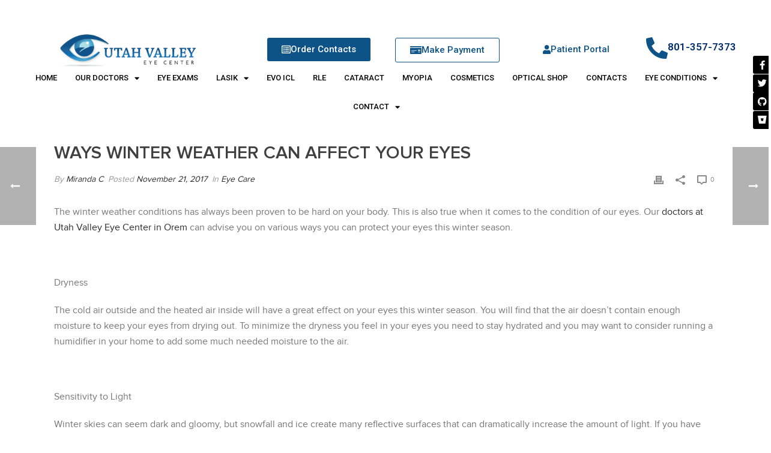

--- FILE ---
content_type: text/html; charset=UTF-8
request_url: https://utahvalleyeye.com/ways-winter-weather-can-affect-eyes/
body_size: 39823
content:
<!DOCTYPE html>
<html lang="en-US" prefix="og: https://ogp.me/ns#">
<head>
	<meta charset="UTF-8">
	<meta name="viewport" content="width=device-width, initial-scale=1.0, viewport-fit=cover" />		<meta charset="UTF-8" /><meta name="viewport" content="width=device-width, initial-scale=1.0, minimum-scale=1.0, maximum-scale=1.0, user-scalable=0" /><meta http-equiv="X-UA-Compatible" content="IE=edge,chrome=1" /><meta name="format-detection" content="telephone=no"><script type="text/javascript">var ajaxurl = "https://utahvalleyeye.com/wp-admin/admin-ajax.php";</script>
		<style id="critical-path-css" type="text/css">
			body,html{width:100%;height:100%;margin:0;padding:0}.page-preloader{top:0;left:0;z-index:999;position:fixed;height:100%;width:100%;text-align:center}.preloader-preview-area{animation-delay:-.2s;top:50%;-ms-transform:translateY(100%);transform:translateY(100%);margin-top:10px;max-height:calc(50% - 20px);opacity:1;width:100%;text-align:center;position:absolute}.preloader-logo{max-width:90%;top:50%;-ms-transform:translateY(-100%);transform:translateY(-100%);margin:-10px auto 0 auto;max-height:calc(50% - 20px);opacity:1;position:relative}.ball-pulse>div{width:15px;height:15px;border-radius:100%;margin:2px;animation-fill-mode:both;display:inline-block;animation:ball-pulse .75s infinite cubic-bezier(.2,.68,.18,1.08)}.ball-pulse>div:nth-child(1){animation-delay:-.36s}.ball-pulse>div:nth-child(2){animation-delay:-.24s}.ball-pulse>div:nth-child(3){animation-delay:-.12s}@keyframes ball-pulse{0%{transform:scale(1);opacity:1}45%{transform:scale(.1);opacity:.7}80%{transform:scale(1);opacity:1}}.ball-clip-rotate-pulse{position:relative;-ms-transform:translateY(-15px) translateX(-10px);transform:translateY(-15px) translateX(-10px);display:inline-block}.ball-clip-rotate-pulse>div{animation-fill-mode:both;position:absolute;top:0;left:0;border-radius:100%}.ball-clip-rotate-pulse>div:first-child{height:36px;width:36px;top:7px;left:-7px;animation:ball-clip-rotate-pulse-scale 1s 0s cubic-bezier(.09,.57,.49,.9) infinite}.ball-clip-rotate-pulse>div:last-child{position:absolute;width:50px;height:50px;left:-16px;top:-2px;background:0 0;border:2px solid;animation:ball-clip-rotate-pulse-rotate 1s 0s cubic-bezier(.09,.57,.49,.9) infinite;animation-duration:1s}@keyframes ball-clip-rotate-pulse-rotate{0%{transform:rotate(0) scale(1)}50%{transform:rotate(180deg) scale(.6)}100%{transform:rotate(360deg) scale(1)}}@keyframes ball-clip-rotate-pulse-scale{30%{transform:scale(.3)}100%{transform:scale(1)}}@keyframes square-spin{25%{transform:perspective(100px) rotateX(180deg) rotateY(0)}50%{transform:perspective(100px) rotateX(180deg) rotateY(180deg)}75%{transform:perspective(100px) rotateX(0) rotateY(180deg)}100%{transform:perspective(100px) rotateX(0) rotateY(0)}}.square-spin{display:inline-block}.square-spin>div{animation-fill-mode:both;width:50px;height:50px;animation:square-spin 3s 0s cubic-bezier(.09,.57,.49,.9) infinite}.cube-transition{position:relative;-ms-transform:translate(-25px,-25px);transform:translate(-25px,-25px);display:inline-block}.cube-transition>div{animation-fill-mode:both;width:15px;height:15px;position:absolute;top:-5px;left:-5px;animation:cube-transition 1.6s 0s infinite ease-in-out}.cube-transition>div:last-child{animation-delay:-.8s}@keyframes cube-transition{25%{transform:translateX(50px) scale(.5) rotate(-90deg)}50%{transform:translate(50px,50px) rotate(-180deg)}75%{transform:translateY(50px) scale(.5) rotate(-270deg)}100%{transform:rotate(-360deg)}}.ball-scale>div{border-radius:100%;margin:2px;animation-fill-mode:both;display:inline-block;height:60px;width:60px;animation:ball-scale 1s 0s ease-in-out infinite}@keyframes ball-scale{0%{transform:scale(0)}100%{transform:scale(1);opacity:0}}.line-scale>div{animation-fill-mode:both;display:inline-block;width:5px;height:50px;border-radius:2px;margin:2px}.line-scale>div:nth-child(1){animation:line-scale 1s -.5s infinite cubic-bezier(.2,.68,.18,1.08)}.line-scale>div:nth-child(2){animation:line-scale 1s -.4s infinite cubic-bezier(.2,.68,.18,1.08)}.line-scale>div:nth-child(3){animation:line-scale 1s -.3s infinite cubic-bezier(.2,.68,.18,1.08)}.line-scale>div:nth-child(4){animation:line-scale 1s -.2s infinite cubic-bezier(.2,.68,.18,1.08)}.line-scale>div:nth-child(5){animation:line-scale 1s -.1s infinite cubic-bezier(.2,.68,.18,1.08)}@keyframes line-scale{0%{transform:scaley(1)}50%{transform:scaley(.4)}100%{transform:scaley(1)}}.ball-scale-multiple{position:relative;-ms-transform:translateY(30px);transform:translateY(30px);display:inline-block}.ball-scale-multiple>div{border-radius:100%;animation-fill-mode:both;margin:2px;position:absolute;left:-30px;top:0;opacity:0;margin:0;width:50px;height:50px;animation:ball-scale-multiple 1s 0s linear infinite}.ball-scale-multiple>div:nth-child(2){animation-delay:-.2s}.ball-scale-multiple>div:nth-child(3){animation-delay:-.2s}@keyframes ball-scale-multiple{0%{transform:scale(0);opacity:0}5%{opacity:1}100%{transform:scale(1);opacity:0}}.ball-pulse-sync{display:inline-block}.ball-pulse-sync>div{width:15px;height:15px;border-radius:100%;margin:2px;animation-fill-mode:both;display:inline-block}.ball-pulse-sync>div:nth-child(1){animation:ball-pulse-sync .6s -.21s infinite ease-in-out}.ball-pulse-sync>div:nth-child(2){animation:ball-pulse-sync .6s -.14s infinite ease-in-out}.ball-pulse-sync>div:nth-child(3){animation:ball-pulse-sync .6s -70ms infinite ease-in-out}@keyframes ball-pulse-sync{33%{transform:translateY(10px)}66%{transform:translateY(-10px)}100%{transform:translateY(0)}}.transparent-circle{display:inline-block;border-top:.5em solid rgba(255,255,255,.2);border-right:.5em solid rgba(255,255,255,.2);border-bottom:.5em solid rgba(255,255,255,.2);border-left:.5em solid #fff;transform:translateZ(0);animation:transparent-circle 1.1s infinite linear;width:50px;height:50px;border-radius:50%}.transparent-circle:after{border-radius:50%;width:10em;height:10em}@keyframes transparent-circle{0%{transform:rotate(0)}100%{transform:rotate(360deg)}}.ball-spin-fade-loader{position:relative;top:-10px;left:-10px;display:inline-block}.ball-spin-fade-loader>div{width:15px;height:15px;border-radius:100%;margin:2px;animation-fill-mode:both;position:absolute;animation:ball-spin-fade-loader 1s infinite linear}.ball-spin-fade-loader>div:nth-child(1){top:25px;left:0;animation-delay:-.84s;-webkit-animation-delay:-.84s}.ball-spin-fade-loader>div:nth-child(2){top:17.05px;left:17.05px;animation-delay:-.72s;-webkit-animation-delay:-.72s}.ball-spin-fade-loader>div:nth-child(3){top:0;left:25px;animation-delay:-.6s;-webkit-animation-delay:-.6s}.ball-spin-fade-loader>div:nth-child(4){top:-17.05px;left:17.05px;animation-delay:-.48s;-webkit-animation-delay:-.48s}.ball-spin-fade-loader>div:nth-child(5){top:-25px;left:0;animation-delay:-.36s;-webkit-animation-delay:-.36s}.ball-spin-fade-loader>div:nth-child(6){top:-17.05px;left:-17.05px;animation-delay:-.24s;-webkit-animation-delay:-.24s}.ball-spin-fade-loader>div:nth-child(7){top:0;left:-25px;animation-delay:-.12s;-webkit-animation-delay:-.12s}.ball-spin-fade-loader>div:nth-child(8){top:17.05px;left:-17.05px;animation-delay:0s;-webkit-animation-delay:0s}@keyframes ball-spin-fade-loader{50%{opacity:.3;transform:scale(.4)}100%{opacity:1;transform:scale(1)}}		</style>

		
<!-- Search Engine Optimization by Rank Math - https://rankmath.com/ -->
<title>Ways Winter Weather can affect your Eyes | Utah Valley Eye Center</title>
<link data-rocket-prefetch href="https://www.googletagmanager.com" rel="dns-prefetch">
<link data-rocket-prefetch href="https://connect.facebook.net" rel="dns-prefetch">
<link data-rocket-prefetch href="https://googleads.g.doubleclick.net" rel="dns-prefetch">
<style id="rocket-critical-css">ul{box-sizing:border-box}:root{--wp--preset--font-size--normal:16px;--wp--preset--font-size--huge:42px}*{-webkit-box-sizing:border-box;-moz-box-sizing:border-box;box-sizing:border-box}*:before,*:after{-webkit-box-sizing:border-box;-moz-box-sizing:border-box;box-sizing:border-box}img{vertical-align:middle}@font-face{font-display:swap;font-family:eicons;src:url(https://utahvalleyeye.com/wp-content/plugins/elementor/assets/lib/eicons/fonts/eicons.eot?5.43.0);src:url(https://utahvalleyeye.com/wp-content/plugins/elementor/assets/lib/eicons/fonts/eicons.eot?5.43.0#iefix) format("embedded-opentype"),url(https://utahvalleyeye.com/wp-content/plugins/elementor/assets/lib/eicons/fonts/eicons.woff2?5.43.0) format("woff2"),url(https://utahvalleyeye.com/wp-content/plugins/elementor/assets/lib/eicons/fonts/eicons.woff?5.43.0) format("woff"),url(https://utahvalleyeye.com/wp-content/plugins/elementor/assets/lib/eicons/fonts/eicons.ttf?5.43.0) format("truetype"),url(https://utahvalleyeye.com/wp-content/plugins/elementor/assets/lib/eicons/fonts/eicons.svg?5.43.0#eicon) format("svg");font-weight:400;font-style:normal}[class*=" eicon-"]{display:inline-block;font-family:eicons;font-size:inherit;font-weight:400;font-style:normal;font-variant:normal;line-height:1;text-rendering:auto;-webkit-font-smoothing:antialiased;-moz-osx-font-smoothing:grayscale}.eicon-menu-bar:before{content:"\e816"}.eicon-close:before{content:"\e87f"}.elementor-screen-only{height:1px;margin:-1px;overflow:hidden;padding:0;position:absolute;top:-10000em;width:1px;clip:rect(0,0,0,0);border:0}.elementor *,.elementor :after,.elementor :before{box-sizing:border-box}.elementor a{box-shadow:none;text-decoration:none}.elementor img{border:none;border-radius:0;box-shadow:none;height:auto;max-width:100%}@media (max-width:767px){.elementor-widget-wrap .elementor-element.elementor-widget-mobile__width-initial{max-width:100%}}.elementor-element{--flex-direction:initial;--flex-wrap:initial;--justify-content:initial;--align-items:initial;--align-content:initial;--gap:initial;--flex-basis:initial;--flex-grow:initial;--flex-shrink:initial;--order:initial;--align-self:initial;align-self:var(--align-self);flex-basis:var(--flex-basis);flex-grow:var(--flex-grow);flex-shrink:var(--flex-shrink);order:var(--order)}.elementor-align-center{text-align:center}.elementor-align-center .elementor-button{width:auto}:root{--page-title-display:block}.elementor-section{position:relative}.elementor-section .elementor-container{display:flex;margin-left:auto;margin-right:auto;position:relative}@media (max-width:1024px){.elementor-section .elementor-container{flex-wrap:wrap}}.elementor-section.elementor-section-boxed>.elementor-container{max-width:1140px}.elementor-section.elementor-section-stretched{position:relative;width:100%}.elementor-section.elementor-section-items-middle>.elementor-container{align-items:center}.elementor-widget-wrap{align-content:flex-start;flex-wrap:wrap;position:relative;width:100%}.elementor:not(.elementor-bc-flex-widget) .elementor-widget-wrap{display:flex}.elementor-widget-wrap>.elementor-element{width:100%}.elementor-widget{position:relative}.elementor-column{display:flex;min-height:1px;position:relative}.elementor-column-gap-default>.elementor-column>.elementor-element-populated{padding:10px}@media (min-width:768px){.elementor-column.elementor-col-25{width:25%}.elementor-column.elementor-col-50{width:50%}}@media (max-width:767px){.elementor-column{width:100%}}.elementor-grid{display:grid;grid-column-gap:var(--grid-column-gap);grid-row-gap:var(--grid-row-gap)}.elementor-grid .elementor-grid-item{min-width:0}.elementor-grid-0 .elementor-grid{display:inline-block;margin-bottom:calc(-1 * var(--grid-row-gap));width:100%;word-spacing:var(--grid-column-gap)}.elementor-grid-0 .elementor-grid .elementor-grid-item{display:inline-block;margin-bottom:var(--grid-row-gap);word-break:break-word}@media (prefers-reduced-motion:no-preference){html{scroll-behavior:smooth}}.elementor-button{background-color:#69727d;border-radius:3px;color:#fff;display:inline-block;font-size:15px;line-height:1;padding:12px 24px;fill:#fff;text-align:center}.elementor-button:visited{color:#fff}.elementor-button-content-wrapper{display:flex;flex-direction:row;gap:5px;justify-content:center}.elementor-button-icon{align-items:center;display:flex}.elementor-button-text{display:inline-block}.elementor-button span{text-decoration:inherit}.elementor-icon{color:#69727d;display:inline-block;font-size:50px;line-height:1;text-align:center}.elementor-icon i{display:block;height:1em;position:relative;width:1em}.elementor-icon i:before{left:50%;position:absolute;transform:translateX(-50%)}.elementor-shape-rounded .elementor-icon{border-radius:10%}@media (max-width:767px){.elementor .elementor-hidden-mobile,.elementor .elementor-hidden-phone{display:none}}@media (min-width:768px) and (max-width:1024px){.elementor .elementor-hidden-tablet{display:none}}@media (min-width:1025px) and (max-width:99999px){.elementor .elementor-hidden-desktop{display:none}}a,article,body,div,html,i,iframe,img,li,nav,p,section,span,time,ul{margin:0;padding:0;border:0;vertical-align:baseline;font-size:100%}article,nav,section{display:block}html{font-size:100%;-webkit-font-smoothing:antialiased;-webkit-text-size-adjust:100%;-ms-text-size-adjust:100%}body{position:relative;-webkit-text-size-adjust:100%;-webkit-font-smoothing:antialiased}.theme-content img{max-width:100%;width:auto\9;height:auto;border:0;vertical-align:middle;-ms-interpolation-mode:bicubic}a{color:#777}p{margin-bottom:30px}ul{list-style:none}p,ul{margin-bottom:20px}a{text-decoration:none}a,p{-ms-word-wrap:break-word;word-wrap:break-word}a:link,a:visited{outline:0 none;text-decoration:none}.clearboth{display:block;visibility:hidden;clear:both;overflow:hidden;width:0;height:0}.clearboth:after{display:block;visibility:hidden;clear:both;width:0;height:0;content:' ';font-size:0;line-height:0}.clearfix{display:block;clear:both}.clearfix:after,.clearfix:before{content:" ";display:table}ul{margin-bottom:1em;margin-left:1.5em;list-style-type:disc}ul li{margin-left:.85em}ul ul{list-style-type:square}ul ul ul{list-style-type:circle}ul ul{margin-bottom:0}h2,h3{margin:0 0 .8em;font-weight:400;line-height:1.3em;-ms-word-wrap:break-word;word-wrap:break-word;text-transform:none}h2{font-size:30px;margin-bottom:14px}h3{font-size:28px;margin-bottom:10px}.post-type-badge{z-index:10}#theme-page{z-index:11}.mk-post-nav{z-index:200}.pagnav-wrapper .pagenav-top{z-index:201}.master-holder div,.theme-page-wrapper,:after,:before{box-sizing:border-box}.mk-grid{width:100%;margin:0 auto}.mk-grid:after{content:"";display:table;clear:both}@media handheld,only screen and (max-width:768px){.mk-grid{width:100%}}.blog-modern-comment,.featured-image .post-type-badge,.featured-image img,.post-type-badge{-webkit-perspective:1000}#theme-page{padding:0;margin:0;min-height:200px;height:auto;position:relative}#theme-page .theme-page-wrapper{margin:20px auto}#theme-page .theme-page-wrapper .theme-content{padding:30px 20px}#theme-page .theme-page-wrapper .theme-content.no-padding{padding-bottom:0!important;padding-top:0!important}.master-holder-bg-holder{position:absolute;top:0;left:0;height:100%;width:100%;overflow:hidden;z-index:-1}.master-holder-bg{position:absolute;top:0;left:0;height:100%;width:100%;z-index:-1;perspective:1000;transform:translateZ(0)}@media handheld,only screen and (max-width:768px){#theme-page{padding:0!important}.theme-page-wrapper:not(.full-width-layout){margin:0 auto 0!important}}.mk-blog-single .featured-image{position:relative;margin-bottom:20px}.mk-blog-single .blog-single-meta{margin-bottom:20px;float:left}@media handheld,only screen and (max-width:960px){.mk-blog-single .blog-single-meta{float:none!important;display:block}}.mk-blog-single .mk-blog-author,.mk-blog-single .mk-post-cat,.mk-blog-single .mk-post-date{color:#999;font-style:italic;font-size:14px;display:inline-block}.single-social-section{float:right;min-width:180px}.single-social-section .blog-modern-comment,.single-social-section .blog-share-container,.single-social-section .mk-blog-print{float:right;display:inline-block;margin-left:20px}.single-social-section .blog-modern-comment svg,.single-social-section .blog-share-container svg,.single-social-section .mk-blog-print svg{height:16px;vertical-align:middle}.single-social-section .blog-modern-comment svg,.single-social-section .blog-single-share svg,.single-social-section .mk-blog-print svg{fill:#898989}.single-social-section .blog-modern-comment span{color:#898989;font-size:11px;padding-left:3px}.single-social-section .blog-share-container{position:relative}.single-social-section .blog-single-share svg{height:16px}@media handheld,only screen and (max-width:960px){.single-social-section{float:none!important;display:block;margin-bottom:20px}.single-social-section .blog-modern-comment,.single-social-section .blog-share-container,.single-social-section .mk-blog-print{float:left;padding:0 20px 0 0!important;margin:0!important}.single-social-section .single-share-box{right:-170px;left:auto!important}.single-social-section .single-share-box:before{left:-5px;right:auto!important}}.mk-single-content{margin:10px 0 60px}.clearfix:after,.clearfix:before{content:" ";display:table}.clearfix:after{clear:both}.elementor-widget-image{text-align:center}.elementor-widget-image a{display:inline-block}.elementor-widget-image img{display:inline-block;vertical-align:middle}.elementor-widget-icon-box .elementor-icon-box-wrapper{display:block;text-align:center}.elementor-widget-icon-box .elementor-icon-box-icon{margin-bottom:var(--icon-box-icon-margin,15px);margin-left:auto;margin-right:auto}@media (min-width:768px){.elementor-widget-icon-box.elementor-vertical-align-middle .elementor-icon-box-wrapper{align-items:center}}.elementor-widget-icon-box.elementor-position-left .elementor-icon-box-wrapper{display:flex}.elementor-widget-icon-box.elementor-position-left .elementor-icon-box-icon{display:inline-flex;flex:0 0 auto}.elementor-widget-icon-box.elementor-position-left .elementor-icon-box-wrapper{flex-direction:row;text-align:start}.elementor-widget-icon-box.elementor-position-left .elementor-icon-box-icon{margin-bottom:unset;margin-left:0;margin-right:var(--icon-box-icon-margin,15px)}@media (max-width:767px){.elementor-widget-icon-box.elementor-mobile-position-left .elementor-icon-box-wrapper{display:flex}.elementor-widget-icon-box.elementor-mobile-position-left .elementor-icon-box-icon{display:inline-flex;flex:0 0 auto}.elementor-widget-icon-box.elementor-mobile-position-left .elementor-icon-box-wrapper{flex-direction:row;text-align:start}.elementor-widget-icon-box.elementor-mobile-position-left .elementor-icon-box-icon{margin-bottom:unset;margin-left:0;margin-right:var(--icon-box-icon-margin,15px)}.elementor-widget-icon-box.elementor-mobile-position-top .elementor-icon-box-wrapper{display:block;flex-direction:unset;text-align:center}.elementor-widget-icon-box.elementor-mobile-position-top .elementor-icon-box-icon{margin-bottom:var(--icon-box-icon-margin,15px);margin-left:auto;margin-right:auto}.elementor-widget-icon-box.elementor-position-left .elementor-icon-box-icon{display:block;flex:unset}}.elementor-widget-icon-box .elementor-icon-box-title a{color:inherit}.elementor-widget-icon-box .elementor-icon-box-content{flex-grow:1}.elementor-item:after,.elementor-item:before{display:block;position:absolute}.elementor-item:not(:hover):not(:focus):not(.elementor-item-active):not(.highlighted):after,.elementor-item:not(:hover):not(:focus):not(.elementor-item-active):not(.highlighted):before{opacity:0}.e--pointer-background .elementor-item:after,.e--pointer-background .elementor-item:before{content:""}.e--pointer-background .elementor-item:before{background:#3f444b;bottom:0;left:0;right:0;top:0;z-index:-1}.elementor-nav-menu--main .elementor-nav-menu a{padding:13px 20px}.elementor-nav-menu--main .elementor-nav-menu ul{border-style:solid;border-width:0;padding:0;position:absolute;width:12em}.elementor-nav-menu--layout-horizontal{display:flex}.elementor-nav-menu--layout-horizontal .elementor-nav-menu{display:flex;flex-wrap:wrap}.elementor-nav-menu--layout-horizontal .elementor-nav-menu a{flex-grow:1;white-space:nowrap}.elementor-nav-menu--layout-horizontal .elementor-nav-menu>li{display:flex}.elementor-nav-menu--layout-horizontal .elementor-nav-menu>li ul{top:100%!important}.elementor-nav-menu--layout-horizontal .elementor-nav-menu>li:not(:first-child)>a{margin-inline-start:var(--e-nav-menu-horizontal-menu-item-margin)}.elementor-nav-menu--layout-horizontal .elementor-nav-menu>li:not(:first-child)>ul{left:var(--e-nav-menu-horizontal-menu-item-margin)!important}.elementor-nav-menu--layout-horizontal .elementor-nav-menu>li:not(:last-child)>a{margin-inline-end:var(--e-nav-menu-horizontal-menu-item-margin)}.elementor-nav-menu--layout-horizontal .elementor-nav-menu>li:not(:last-child):after{align-self:center;border-color:var(--e-nav-menu-divider-color,#000);border-left-style:var(--e-nav-menu-divider-style,solid);border-left-width:var(--e-nav-menu-divider-width,2px);content:var(--e-nav-menu-divider-content,none);height:var(--e-nav-menu-divider-height,35%)}.elementor-nav-menu__align-end .elementor-nav-menu{justify-content:flex-end;margin-inline-start:auto}.elementor-nav-menu__align-center .elementor-nav-menu{justify-content:center;margin-inline-end:auto;margin-inline-start:auto}.elementor-widget-nav-menu .elementor-widget-container{display:flex;flex-direction:column}.elementor-nav-menu{position:relative;z-index:2}.elementor-nav-menu:after{clear:both;content:" ";display:block;font:0/0 serif;height:0;overflow:hidden;visibility:hidden}.elementor-nav-menu,.elementor-nav-menu li,.elementor-nav-menu ul{display:block;line-height:normal;list-style:none;margin:0;padding:0}.elementor-nav-menu ul{display:none}.elementor-nav-menu ul ul a{border-left:16px solid transparent}.elementor-nav-menu a,.elementor-nav-menu li{position:relative}.elementor-nav-menu li{border-width:0}.elementor-nav-menu a{align-items:center;display:flex}.elementor-nav-menu a{line-height:20px;padding:10px 20px}.elementor-menu-toggle{align-items:center;background-color:rgba(0,0,0,.05);border:0 solid;border-radius:3px;color:#33373d;display:flex;font-size:var(--nav-menu-icon-size,22px);justify-content:center;padding:.25em}.elementor-menu-toggle:not(.elementor-active) .elementor-menu-toggle__icon--close{display:none}.elementor-nav-menu--dropdown{background-color:#fff;font-size:13px}.elementor-nav-menu--dropdown.elementor-nav-menu__container{margin-top:10px;overflow-x:hidden;overflow-y:auto;transform-origin:top}.elementor-nav-menu--dropdown.elementor-nav-menu__container .elementor-sub-item{font-size:.85em}.elementor-nav-menu--dropdown a{color:#33373d}ul.elementor-nav-menu--dropdown a{border-inline-start:8px solid transparent;text-shadow:none}.elementor-nav-menu--toggle{--menu-height:100vh}.elementor-nav-menu--toggle .elementor-menu-toggle:not(.elementor-active)+.elementor-nav-menu__container{max-height:0;overflow:hidden;transform:scaleY(0)}.elementor-nav-menu--stretch .elementor-nav-menu__container.elementor-nav-menu--dropdown{position:absolute;z-index:9997}@media (max-width:1024px){.elementor-nav-menu--dropdown-tablet .elementor-nav-menu--main{display:none}}@media (min-width:1025px){.elementor-nav-menu--dropdown-tablet .elementor-menu-toggle,.elementor-nav-menu--dropdown-tablet .elementor-nav-menu--dropdown{display:none}.elementor-nav-menu--dropdown-tablet nav.elementor-nav-menu--dropdown.elementor-nav-menu__container{overflow-y:hidden}}.elementor-widget-social-icons.elementor-grid-0 .elementor-widget-container{font-size:0;line-height:1}.elementor-widget-social-icons .elementor-grid{grid-column-gap:var(--grid-column-gap,5px);grid-row-gap:var(--grid-row-gap,5px);grid-template-columns:var(--grid-template-columns);justify-content:var(--justify-content,center);justify-items:var(--justify-content,center)}.elementor-icon.elementor-social-icon{font-size:var(--icon-size,25px);height:calc(var(--icon-size, 25px) + 2 * var(--icon-padding, .5em));line-height:var(--icon-size,25px);width:calc(var(--icon-size, 25px) + 2 * var(--icon-padding, .5em))}.elementor-social-icon{--e-social-icon-icon-color:#fff;align-items:center;background-color:#69727d;display:inline-flex;justify-content:center;text-align:center}.elementor-social-icon i{color:var(--e-social-icon-icon-color)}.elementor-social-icon:last-child{margin:0}.elementor-social-icon-bitbucket{background-color:#205081}.elementor-social-icon-facebook-f{background-color:#3b5998}.elementor-social-icon-github{background-color:#333}.elementor-social-icon-twitter{background-color:#1da1f2}.mk-single-content p{font-size:px;line-height:em;font-weight:400}.mk-blog-single .blog-single-title{font-size:px!important;font-weight:600!important}body{font-size:14px;color:#777777;font-weight:400;line-height:1.66em}p{font-size:16px;color:#777777;line-height:1.66em}h2,h3{line-height:1.3em}a{color:#2e2e2e}.master-holder h2{font-size:30px;color:#404040;font-weight:600;text-transform:uppercase}.mk-grid{max-width:1140px}@media handheld,only screen and (max-width:1140px){.mk-grid{width:auto}}@media handheld,only screen and (max-width:960px){.theme-page-wrapper .theme-content{width:100%!important;float:none!important}.theme-page-wrapper:not(.full-width-layout){padding-right:15px!important;padding-left:15px!important}}.image-hover-overlay{background-color:#f97352!important}::-webkit-selection{background-color:#f97352;color:#fff}.full-cover-link{width:100%;height:100%;position:absolute;z-index:14;left:0;top:0}.single-social-section{float:right}.single-social-section .blog-modern-comment,.single-social-section .blog-share-container,.single-social-section .mk-blog-print{float:right;display:inline-block;margin-left:20px}.single-social-section .blog-modern-comment span{color:#898989;font-size:11px;padding-left:3px}.single-social-section .blog-share-container{position:relative}@media handheld,only screen and (max-width:960px){.single-social-section{float:none!important;display:block;margin-bottom:20px}.single-social-section .blog-modern-comment,.single-social-section .blog-share-container,.single-social-section .mk-blog-print{float:left;padding:0 20px 0 0!important;margin:0!important}.single-social-section .single-share-box{right:-170px;left:auto!important}.single-social-section .single-share-box:before{left:-5px;right:auto!important}}.single-share-box{position:absolute;left:-220px;bottom:-11px;background-color:#252525;margin:0;list-style:none;display:none;text-align:center;padding:13px;text-transform:center}.single-share-box:before{right:-5px;top:50%;margin-top:-5px;display:block;width:10px;height:10px;position:absolute;-webkit-transform:rotate(45deg);transform:rotate(45deg);background-color:#252525;content:""}.single-share-box li{float:left;margin:0}.single-share-box li a{color:#a8a8a8;display:block;padding:0 10px}.mk-svg-icon{width:auto;height:auto;fill:currentColor}.mk-post-nav{position:fixed;top:50%;margin-top:-115px;text-decoration:none;width:260px;-webkit-backface-visibility:hidden;backface-visibility:hidden}@media handheld,only screen and (max-width:767px){.mk-post-nav{display:none!important}}.pagnav-wrapper .pagenav-top{height:130px;display:block;position:relative}.pagnav-wrapper .pagenav-top .pagenav-image{position:absolute;display:block;height:130px}.pagnav-wrapper .pagenav-top .pagenav-image img{height:130px;width:130px;line-height:4px}.pagnav-wrapper .pagenav-top .mk-pavnav-icon{position:absolute;width:130px;height:130px;display:-webkit-box;display:-ms-flexbox;display:flex;-webkit-box-align:center;-ms-flex-align:center;align-items:center;-webkit-box-pack:center;-ms-flex-pack:center;justify-content:center;background-color:#dfdfdf;background-color:rgba(0,0,0,.3);color:#fff}.pagnav-wrapper .pagenav-top .mk-pavnav-icon svg{vertical-align:middle;height:16px}.pagnav-wrapper .nav-info-container{height:90px;width:260px;overflow:hidden}.pagnav-wrapper .pagenav-bottom{display:block;height:inherit;background-color:#fff;background-color:rgba(255,255,255,.85);border:1px solid #f0f0f0;width:inherit;text-align:right;-webkit-box-sizing:border-box;box-sizing:border-box}.pagnav-wrapper .pagenav-title{display:block;font-size:13px;font-weight:700;color:#252525;line-height:20px;text-overflow:ellipsis;overflow:hidden;white-space:nowrap;text-transform:uppercase;padding:20px 20px 0}.pagnav-wrapper .pagenav-category{font-weight:500;font-size:10px;text-transform:uppercase;display:block;color:#888;letter-spacing:1px;padding:5px 20px 0;text-overflow:ellipsis;overflow:hidden;white-space:nowrap}.mk-post-prev{left:-200px}.mk-post-prev .pagenav-image{left:0}.mk-post-prev .mk-pavnav-icon{right:0}.mk-post-prev .mk-pavnav-icon svg{-webkit-transform:translate(30px,0);transform:translate(30px,0)}.mk-post-prev .pagenav-bottom{-webkit-transform:translate(0,-50px);transform:translate(0,-50px);opacity:0}.image-hover-overlay{position:absolute;left:0;top:0;right:0;bottom:0;opacity:0;background-color:#f97352}.post-type-badge{position:absolute;left:50%;top:50%;display:block;opacity:0;margin:-24px 0 0 -24px}.post-type-badge svg{height:48px;fill:#fff}.blog-share-container{position:relative;float:left}@font-face{font-display:swap;font-family:eicons;src:url(https://utahvalleyeye.com/wp-content/plugins/elementor/assets/lib/eicons/fonts/eicons.eot?5.41.0);src:url(https://utahvalleyeye.com/wp-content/plugins/elementor/assets/lib/eicons/fonts/eicons.eot?5.41.0#iefix) format("embedded-opentype"),url(https://utahvalleyeye.com/wp-content/plugins/elementor/assets/lib/eicons/fonts/eicons.woff2?5.41.0) format("woff2"),url(https://utahvalleyeye.com/wp-content/plugins/elementor/assets/lib/eicons/fonts/eicons.woff?5.41.0) format("woff"),url(https://utahvalleyeye.com/wp-content/plugins/elementor/assets/lib/eicons/fonts/eicons.ttf?5.41.0) format("truetype"),url(https://utahvalleyeye.com/wp-content/plugins/elementor/assets/lib/eicons/fonts/eicons.svg?5.41.0#eicon) format("svg");font-weight:400;font-style:normal}[class*=" eicon-"]{display:inline-block;font-family:eicons;font-size:inherit;font-weight:400;font-style:normal;font-variant:normal;line-height:1;text-rendering:auto;-webkit-font-smoothing:antialiased;-moz-osx-font-smoothing:grayscale}.eicon-menu-bar:before{content:"\e816"}.eicon-close:before{content:"\e87f"}.elementor-widget-social-icons.elementor-grid-0 .elementor-widget-container{font-size:0;line-height:1}.elementor-widget-social-icons .elementor-grid{grid-column-gap:var(--grid-column-gap,5px);grid-row-gap:var(--grid-row-gap,5px);grid-template-columns:var(--grid-template-columns);justify-content:var(--justify-content,center);justify-items:var(--justify-content,center)}.elementor-icon.elementor-social-icon{font-size:var(--icon-size,25px);height:calc(var(--icon-size, 25px) + 2 * var(--icon-padding, .5em));line-height:var(--icon-size,25px);width:calc(var(--icon-size, 25px) + 2 * var(--icon-padding, .5em))}.elementor-social-icon{--e-social-icon-icon-color:#fff;align-items:center;background-color:#69727d;display:inline-flex;justify-content:center;text-align:center}.elementor-social-icon i{color:var(--e-social-icon-icon-color)}.elementor-social-icon:last-child{margin:0}.elementor-social-icon-bitbucket{background-color:#205081}.elementor-social-icon-facebook-f{background-color:#3b5998}.elementor-social-icon-github{background-color:#333}.elementor-social-icon-twitter{background-color:#1da1f2}@font-face{font-family:'Font Awesome 5 Brands';font-style:normal;font-weight:400;font-display:swap;src:url(https://utahvalleyeye.com/wp-content/plugins/elementor/assets/lib/font-awesome/webfonts/fa-brands-400.eot);src:url(https://utahvalleyeye.com/wp-content/plugins/elementor/assets/lib/font-awesome/webfonts/fa-brands-400.eot?#iefix) format("embedded-opentype"),url(https://utahvalleyeye.com/wp-content/plugins/elementor/assets/lib/font-awesome/webfonts/fa-brands-400.woff2) format("woff2"),url(https://utahvalleyeye.com/wp-content/plugins/elementor/assets/lib/font-awesome/webfonts/fa-brands-400.woff) format("woff"),url(https://utahvalleyeye.com/wp-content/plugins/elementor/assets/lib/font-awesome/webfonts/fa-brands-400.ttf) format("truetype"),url(https://utahvalleyeye.com/wp-content/plugins/elementor/assets/lib/font-awesome/webfonts/fa-brands-400.svg#fontawesome) format("svg")}.fab{font-family:'Font Awesome 5 Brands';font-weight:400}.fas,.far,.fab{-moz-osx-font-smoothing:grayscale;-webkit-font-smoothing:antialiased;display:inline-block;font-style:normal;font-variant:normal;text-rendering:auto;line-height:1}.fa-bitbucket:before{content:"\f171"}.fa-facebook-f:before{content:"\f39e"}.fa-github:before{content:"\f09b"}.fa-list-alt:before{content:"\f022"}.fa-money-check:before{content:"\f53c"}.fa-phone-alt:before{content:"\f879"}.fa-twitter:before{content:"\f099"}.fa-user:before{content:"\f007"}@font-face{font-family:'Font Awesome 5 Free';font-style:normal;font-weight:900;font-display:swap;src:url(https://utahvalleyeye.com/wp-content/plugins/elementor/assets/lib/font-awesome/webfonts/fa-solid-900.eot);src:url(https://utahvalleyeye.com/wp-content/plugins/elementor/assets/lib/font-awesome/webfonts/fa-solid-900.eot?#iefix) format("embedded-opentype"),url(https://utahvalleyeye.com/wp-content/plugins/elementor/assets/lib/font-awesome/webfonts/fa-solid-900.woff2) format("woff2"),url(https://utahvalleyeye.com/wp-content/plugins/elementor/assets/lib/font-awesome/webfonts/fa-solid-900.woff) format("woff"),url(https://utahvalleyeye.com/wp-content/plugins/elementor/assets/lib/font-awesome/webfonts/fa-solid-900.ttf) format("truetype"),url(https://utahvalleyeye.com/wp-content/plugins/elementor/assets/lib/font-awesome/webfonts/fa-solid-900.svg#fontawesome) format("svg")}.fas{font-family:'Font Awesome 5 Free';font-weight:900}.elementor-item:after,.elementor-item:before{display:block;position:absolute}.elementor-item:not(:hover):not(:focus):not(.elementor-item-active):not(.highlighted):after,.elementor-item:not(:hover):not(:focus):not(.elementor-item-active):not(.highlighted):before{opacity:0}.e--pointer-background .elementor-item:after,.e--pointer-background .elementor-item:before{content:""}.e--pointer-background .elementor-item:before{background:#3f444b;bottom:0;left:0;right:0;top:0;z-index:-1}.elementor-nav-menu--main .elementor-nav-menu a{padding:13px 20px}.elementor-nav-menu--main .elementor-nav-menu ul{border-style:solid;border-width:0;padding:0;position:absolute;width:12em}.elementor-nav-menu--layout-horizontal{display:flex}.elementor-nav-menu--layout-horizontal .elementor-nav-menu{display:flex;flex-wrap:wrap}.elementor-nav-menu--layout-horizontal .elementor-nav-menu a{flex-grow:1;white-space:nowrap}.elementor-nav-menu--layout-horizontal .elementor-nav-menu>li{display:flex}.elementor-nav-menu--layout-horizontal .elementor-nav-menu>li ul{top:100%!important}.elementor-nav-menu--layout-horizontal .elementor-nav-menu>li:not(:first-child)>a{margin-inline-start:var(--e-nav-menu-horizontal-menu-item-margin)}.elementor-nav-menu--layout-horizontal .elementor-nav-menu>li:not(:first-child)>ul{left:var(--e-nav-menu-horizontal-menu-item-margin)!important}.elementor-nav-menu--layout-horizontal .elementor-nav-menu>li:not(:last-child)>a{margin-inline-end:var(--e-nav-menu-horizontal-menu-item-margin)}.elementor-nav-menu--layout-horizontal .elementor-nav-menu>li:not(:last-child):after{align-self:center;border-color:var(--e-nav-menu-divider-color,#000);border-left-style:var(--e-nav-menu-divider-style,solid);border-left-width:var(--e-nav-menu-divider-width,2px);content:var(--e-nav-menu-divider-content,none);height:var(--e-nav-menu-divider-height,35%)}.elementor-nav-menu__align-end .elementor-nav-menu{justify-content:flex-end;margin-inline-start:auto}.elementor-nav-menu__align-center .elementor-nav-menu{justify-content:center;margin-inline-end:auto;margin-inline-start:auto}.elementor-widget-nav-menu .elementor-widget-container{display:flex;flex-direction:column}.elementor-nav-menu{position:relative;z-index:2}.elementor-nav-menu:after{clear:both;content:" ";display:block;font:0/0 serif;height:0;overflow:hidden;visibility:hidden}.elementor-nav-menu,.elementor-nav-menu li,.elementor-nav-menu ul{display:block;line-height:normal;list-style:none;margin:0;padding:0}.elementor-nav-menu ul{display:none}.elementor-nav-menu ul ul a{border-left:16px solid transparent}.elementor-nav-menu a,.elementor-nav-menu li{position:relative}.elementor-nav-menu li{border-width:0}.elementor-nav-menu a{align-items:center;display:flex}.elementor-nav-menu a{line-height:20px;padding:10px 20px}.elementor-menu-toggle{align-items:center;background-color:rgba(0,0,0,.05);border:0 solid;border-radius:3px;color:#33373d;display:flex;font-size:var(--nav-menu-icon-size,22px);justify-content:center;padding:.25em}.elementor-menu-toggle:not(.elementor-active) .elementor-menu-toggle__icon--close{display:none}.elementor-nav-menu--dropdown{background-color:#fff;font-size:13px}.elementor-nav-menu--dropdown.elementor-nav-menu__container{margin-top:10px;overflow-x:hidden;overflow-y:auto;transform-origin:top}.elementor-nav-menu--dropdown.elementor-nav-menu__container .elementor-sub-item{font-size:.85em}.elementor-nav-menu--dropdown a{color:#33373d}ul.elementor-nav-menu--dropdown a{border-inline-start:8px solid transparent;text-shadow:none}.elementor-nav-menu--toggle{--menu-height:100vh}.elementor-nav-menu--toggle .elementor-menu-toggle:not(.elementor-active)+.elementor-nav-menu__container{max-height:0;overflow:hidden;transform:scaleY(0)}.elementor-nav-menu--stretch .elementor-nav-menu__container.elementor-nav-menu--dropdown{position:absolute;z-index:9997}@media (max-width:1024px){.elementor-nav-menu--dropdown-tablet .elementor-nav-menu--main{display:none}}@media (min-width:1025px){.elementor-nav-menu--dropdown-tablet .elementor-menu-toggle,.elementor-nav-menu--dropdown-tablet .elementor-nav-menu--dropdown{display:none}.elementor-nav-menu--dropdown-tablet nav.elementor-nav-menu--dropdown.elementor-nav-menu__container{overflow-y:hidden}}@font-face{font-display:swap;font-family:'proxima_nova_rgregular';src:url(https://utahvalleyeye.com/wp-content/themes/jupiter-child/proxima_nova_regular-webfont.woff2) format('woff2'),url(https://utahvalleyeye.com/wp-content/themes/jupiter-child/proxima_nova_regular-webfont.woff) format('woff');font-weight:normal;font-style:normal}body{font-family:proxima_nova_rgregular!important}@font-face{font-display:swap;font-family:'proxima_nova_rgregular';src:url(https://utahvalleyeye.com/wp-content/themes/jupiter-child/Proxima_Nova_Semibold.woff2) format('woff2'),url(https://utahvalleyeye.com/wp-content/themes/jupiter-child/Proxima_Nova_Semibold.woff) format('woff'),url(https://utahvalleyeye.com/wp-content/themes/jupiter-child/Proxima_Nova_Semibold.ttf) format('truetype');font-weight:600}.fab,.far,.fas{-moz-osx-font-smoothing:grayscale;-webkit-font-smoothing:antialiased;display:inline-block;font-style:normal;font-variant:normal;text-rendering:auto;line-height:1}.fa-bitbucket:before{content:"\f171"}.fa-facebook-f:before{content:"\f39e"}.fa-github:before{content:"\f09b"}.fa-list-alt:before{content:"\f022"}.fa-money-check:before{content:"\f53c"}.fa-phone-alt:before{content:"\f879"}.fa-twitter:before{content:"\f099"}.fa-user:before{content:"\f007"}@font-face{font-family:"Font Awesome 5 Brands";font-style:normal;font-weight:400;font-display:swap;src:url(https://utahvalleyeye.com/wp-content/plugins/elementor/assets/lib/font-awesome/webfonts/fa-brands-400.eot);src:url(https://utahvalleyeye.com/wp-content/plugins/elementor/assets/lib/font-awesome/webfonts/fa-brands-400.eot?#iefix) format("embedded-opentype"),url(https://utahvalleyeye.com/wp-content/plugins/elementor/assets/lib/font-awesome/webfonts/fa-brands-400.woff2) format("woff2"),url(https://utahvalleyeye.com/wp-content/plugins/elementor/assets/lib/font-awesome/webfonts/fa-brands-400.woff) format("woff"),url(https://utahvalleyeye.com/wp-content/plugins/elementor/assets/lib/font-awesome/webfonts/fa-brands-400.ttf) format("truetype"),url(https://utahvalleyeye.com/wp-content/plugins/elementor/assets/lib/font-awesome/webfonts/fa-brands-400.svg#fontawesome) format("svg")}.fab{font-family:"Font Awesome 5 Brands";font-weight:400}@font-face{font-family:"Font Awesome 5 Free";font-style:normal;font-weight:400;font-display:swap;src:url(https://utahvalleyeye.com/wp-content/plugins/elementor/assets/lib/font-awesome/webfonts/fa-regular-400.eot);src:url(https://utahvalleyeye.com/wp-content/plugins/elementor/assets/lib/font-awesome/webfonts/fa-regular-400.eot?#iefix) format("embedded-opentype"),url(https://utahvalleyeye.com/wp-content/plugins/elementor/assets/lib/font-awesome/webfonts/fa-regular-400.woff2) format("woff2"),url(https://utahvalleyeye.com/wp-content/plugins/elementor/assets/lib/font-awesome/webfonts/fa-regular-400.woff) format("woff"),url(https://utahvalleyeye.com/wp-content/plugins/elementor/assets/lib/font-awesome/webfonts/fa-regular-400.ttf) format("truetype"),url(https://utahvalleyeye.com/wp-content/plugins/elementor/assets/lib/font-awesome/webfonts/fa-regular-400.svg#fontawesome) format("svg")}.far{font-family:"Font Awesome 5 Free";font-weight:400}@font-face{font-family:"Font Awesome 5 Free";font-style:normal;font-weight:900;font-display:swap;src:url(https://utahvalleyeye.com/wp-content/plugins/elementor/assets/lib/font-awesome/webfonts/fa-solid-900.eot);src:url(https://utahvalleyeye.com/wp-content/plugins/elementor/assets/lib/font-awesome/webfonts/fa-solid-900.eot?#iefix) format("embedded-opentype"),url(https://utahvalleyeye.com/wp-content/plugins/elementor/assets/lib/font-awesome/webfonts/fa-solid-900.woff2) format("woff2"),url(https://utahvalleyeye.com/wp-content/plugins/elementor/assets/lib/font-awesome/webfonts/fa-solid-900.woff) format("woff"),url(https://utahvalleyeye.com/wp-content/plugins/elementor/assets/lib/font-awesome/webfonts/fa-solid-900.ttf) format("truetype"),url(https://utahvalleyeye.com/wp-content/plugins/elementor/assets/lib/font-awesome/webfonts/fa-solid-900.svg#fontawesome) format("svg")}.fas{font-family:"Font Awesome 5 Free";font-weight:900}</style>
<meta name="description" content="The winter weather conditions has always been proven to be hard on your body. This is also true when it comes to the condition of our eyes. Our doctors at"/>
<meta name="robots" content="follow, index, max-snippet:-1, max-video-preview:-1, max-image-preview:large"/>
<link rel="canonical" href="https://utahvalleyeye.com/ways-winter-weather-can-affect-eyes/" />
<meta property="og:locale" content="en_US" />
<meta property="og:type" content="article" />
<meta property="og:title" content="Ways Winter Weather can affect your Eyes | Utah Valley Eye Center" />
<meta property="og:description" content="The winter weather conditions has always been proven to be hard on your body. This is also true when it comes to the condition of our eyes. Our doctors at" />
<meta property="og:url" content="https://utahvalleyeye.com/ways-winter-weather-can-affect-eyes/" />
<meta property="og:site_name" content="Utah Valley Eye Center" />
<meta property="article:publisher" content="https://www.facebook.com/UtahValleyEyeCenter" />
<meta property="article:tag" content="Eyecare" />
<meta property="article:tag" content="Lasik" />
<meta property="article:tag" content="Red Eyes" />
<meta property="article:tag" content="Utah Valley Eye" />
<meta property="article:section" content="Eye Care" />
<meta property="og:updated_time" content="2024-10-17T22:43:44+00:00" />
<meta property="og:image" content="https://utahvalleyeye.com/wp-content/uploads/2022/06/doc-group-photo.jpg" />
<meta property="og:image:secure_url" content="https://utahvalleyeye.com/wp-content/uploads/2022/06/doc-group-photo.jpg" />
<meta property="og:image:width" content="1500" />
<meta property="og:image:height" content="908" />
<meta property="og:image:alt" content="Utah Valley Eye Center doctors" />
<meta property="og:image:type" content="image/jpeg" />
<meta property="article:published_time" content="2017-11-21T20:45:46+00:00" />
<meta property="article:modified_time" content="2024-10-17T22:43:44+00:00" />
<meta name="twitter:card" content="summary_large_image" />
<meta name="twitter:title" content="Ways Winter Weather can affect your Eyes | Utah Valley Eye Center" />
<meta name="twitter:description" content="The winter weather conditions has always been proven to be hard on your body. This is also true when it comes to the condition of our eyes. Our doctors at" />
<meta name="twitter:image" content="https://utahvalleyeye.com/wp-content/uploads/2022/06/doc-group-photo.jpg" />
<meta name="twitter:label1" content="Written by" />
<meta name="twitter:data1" content="Miranda C" />
<meta name="twitter:label2" content="Time to read" />
<meta name="twitter:data2" content="1 minute" />
<script type="application/ld+json" class="rank-math-schema">{"@context":"https://schema.org","@graph":[{"@type":"Place","@id":"https://utahvalleyeye.com/#place","address":{"@type":"PostalAddress","streetAddress":"1055 N 300 W","addressLocality":"Provo","addressRegion":"UT","postalCode":"84604","addressCountry":"US"}},{"@type":["MedicalClinic","Organization"],"@id":"https://utahvalleyeye.com/#organization","name":"Utah Valley Eye Center","url":"https://utahvalleyeye.com","sameAs":["https://www.facebook.com/UtahValleyEyeCenter","https://www.instagram.com/utahvalleyeye/"],"address":{"@type":"PostalAddress","streetAddress":"1055 N 300 W","addressLocality":"Provo","addressRegion":"UT","postalCode":"84604","addressCountry":"US"},"logo":{"@type":"ImageObject","@id":"https://utahvalleyeye.com/#logo","url":"https://utahvalleyeye.com/wp-content/uploads/2025/04/untitled-design-2.png","contentUrl":"https://utahvalleyeye.com/wp-content/uploads/2025/04/untitled-design-2.png","caption":"Utah Valley Eye Center","inLanguage":"en-US","width":"500","height":"500"},"priceRange":"$$","openingHours":["Monday,Tuesday,Wednesday,Thursday,Friday 07:30-5:30","Saturday 8:00- 12:00"],"location":{"@id":"https://utahvalleyeye.com/#place"},"image":{"@id":"https://utahvalleyeye.com/#logo"},"telephone":"801-357-7373"},{"@type":"WebSite","@id":"https://utahvalleyeye.com/#website","url":"https://utahvalleyeye.com","name":"Utah Valley Eye Center","publisher":{"@id":"https://utahvalleyeye.com/#organization"},"inLanguage":"en-US"},{"@type":"BreadcrumbList","@id":"https://utahvalleyeye.com/ways-winter-weather-can-affect-eyes/#breadcrumb","itemListElement":[{"@type":"ListItem","position":"1","item":{"@id":"https://utahvalleyeye.com","name":"Home"}},{"@type":"ListItem","position":"2","item":{"@id":"https://utahvalleyeye.com/ways-winter-weather-can-affect-eyes/","name":"Ways Winter Weather can affect your Eyes"}}]},{"@type":"WebPage","@id":"https://utahvalleyeye.com/ways-winter-weather-can-affect-eyes/#webpage","url":"https://utahvalleyeye.com/ways-winter-weather-can-affect-eyes/","name":"Ways Winter Weather can affect your Eyes | Utah Valley Eye Center","datePublished":"2017-11-21T20:45:46+00:00","dateModified":"2024-10-17T22:43:44+00:00","isPartOf":{"@id":"https://utahvalleyeye.com/#website"},"inLanguage":"en-US","breadcrumb":{"@id":"https://utahvalleyeye.com/ways-winter-weather-can-affect-eyes/#breadcrumb"}},{"@type":"Person","@id":"https://utahvalleyeye.com/author/marketingutahvalleyeye-com/","name":"Miranda C","url":"https://utahvalleyeye.com/author/marketingutahvalleyeye-com/","image":{"@type":"ImageObject","@id":"https://secure.gravatar.com/avatar/3b6c7da77dd4c9c1c502e252fa2c994d5b304ec0d8c1623db703350eceb05905?s=96&amp;d=mm&amp;r=g","url":"https://secure.gravatar.com/avatar/3b6c7da77dd4c9c1c502e252fa2c994d5b304ec0d8c1623db703350eceb05905?s=96&amp;d=mm&amp;r=g","caption":"Miranda C","inLanguage":"en-US"},"worksFor":{"@id":"https://utahvalleyeye.com/#organization"}},{"@type":"BlogPosting","headline":"Ways Winter Weather can affect your Eyes | Utah Valley Eye Center","keywords":"Orem LASIK","datePublished":"2017-11-21T20:45:46+00:00","dateModified":"2024-10-17T22:43:44+00:00","author":{"@id":"https://utahvalleyeye.com/author/marketingutahvalleyeye-com/","name":"Miranda C"},"publisher":{"@id":"https://utahvalleyeye.com/#organization"},"description":"The winter weather conditions has always been proven to be hard on your body. This is also true when it comes to the condition of our eyes. Our doctors at","name":"Ways Winter Weather can affect your Eyes | Utah Valley Eye Center","@id":"https://utahvalleyeye.com/ways-winter-weather-can-affect-eyes/#richSnippet","isPartOf":{"@id":"https://utahvalleyeye.com/ways-winter-weather-can-affect-eyes/#webpage"},"inLanguage":"en-US","mainEntityOfPage":{"@id":"https://utahvalleyeye.com/ways-winter-weather-can-affect-eyes/#webpage"}}]}</script>
<!-- /Rank Math WordPress SEO plugin -->

<link rel="alternate" type="application/rss+xml" title="Utah Valley Eye Center &raquo; Feed" href="https://utahvalleyeye.com/feed/" />
<link rel="alternate" type="application/rss+xml" title="Utah Valley Eye Center &raquo; Comments Feed" href="https://utahvalleyeye.com/comments/feed/" />

<link rel="shortcut icon" href="https://utahvalleyeye.com/wp-content/uploads/2024/12/very-small-logo.png"  />
<link rel="alternate" type="application/rss+xml" title="Utah Valley Eye Center &raquo; Ways Winter Weather can affect your Eyes Comments Feed" href="https://utahvalleyeye.com/ways-winter-weather-can-affect-eyes/feed/" />
<script type="text/javascript">window.abb = {};php = {};window.PHP = {};PHP.ajax = "https://utahvalleyeye.com/wp-admin/admin-ajax.php";PHP.wp_p_id = "1446";var mk_header_parallax, mk_banner_parallax, mk_page_parallax, mk_footer_parallax, mk_body_parallax;var mk_images_dir = "https://utahvalleyeye.com/wp-content/themes/jupiter/assets/images",mk_theme_js_path = "https://utahvalleyeye.com/wp-content/themes/jupiter/assets/js",mk_theme_dir = "https://utahvalleyeye.com/wp-content/themes/jupiter",mk_captcha_placeholder = "Enter Captcha",mk_captcha_invalid_txt = "Invalid. Try again.",mk_captcha_correct_txt = "Captcha correct.",mk_responsive_nav_width = 1140,mk_vertical_header_back = "Back",mk_vertical_header_anim = "1",mk_check_rtl = true,mk_grid_width = 1140,mk_ajax_search_option = "fullscreen_search",mk_preloader_bg_color = "#fff",mk_accent_color = "#f97352",mk_go_to_top =  "true",mk_smooth_scroll =  "false",mk_show_background_video =  "true",mk_preloader_bar_color = "#f97352",mk_preloader_logo = "";var mk_header_parallax = false,mk_banner_parallax = false,mk_footer_parallax = false,mk_body_parallax = false,mk_no_more_posts = "No More Posts",mk_typekit_id   = "",mk_google_fonts = [],mk_global_lazyload = true;</script><link rel="alternate" title="oEmbed (JSON)" type="application/json+oembed" href="https://utahvalleyeye.com/wp-json/oembed/1.0/embed?url=https%3A%2F%2Futahvalleyeye.com%2Fways-winter-weather-can-affect-eyes%2F" />
<link rel="alternate" title="oEmbed (XML)" type="text/xml+oembed" href="https://utahvalleyeye.com/wp-json/oembed/1.0/embed?url=https%3A%2F%2Futahvalleyeye.com%2Fways-winter-weather-can-affect-eyes%2F&#038;format=xml" />

<!-- LCSEO current path: ways-winter-weather-can-affect-eyes -->
<!-- LCSEO: no overrides found -->
<style id='wp-img-auto-sizes-contain-inline-css' type='text/css'>
img:is([sizes=auto i],[sizes^="auto," i]){contain-intrinsic-size:3000px 1500px}
/*# sourceURL=wp-img-auto-sizes-contain-inline-css */
</style>
<link data-minify="1" rel='preload'  href='https://utahvalleyeye.com/wp-content/cache/min/1/wp-content/plugins/header-footer-elementor/inc/widgets-css/frontend.css?ver=1751576057' data-rocket-async="style" as="style" onload="this.onload=null;this.rel='stylesheet'" onerror="this.removeAttribute('data-rocket-async')"  type='text/css' media='all' />
<link rel='preload'  href='https://utahvalleyeye.com/wp-includes/css/dist/block-library/style.min.css?ver=6.9' data-rocket-async="style" as="style" onload="this.onload=null;this.rel='stylesheet'" onerror="this.removeAttribute('data-rocket-async')"  type='text/css' media='all' />
<style id='wp-block-library-theme-inline-css' type='text/css'>
.wp-block-audio :where(figcaption){color:#555;font-size:13px;text-align:center}.is-dark-theme .wp-block-audio :where(figcaption){color:#ffffffa6}.wp-block-audio{margin:0 0 1em}.wp-block-code{border:1px solid #ccc;border-radius:4px;font-family:Menlo,Consolas,monaco,monospace;padding:.8em 1em}.wp-block-embed :where(figcaption){color:#555;font-size:13px;text-align:center}.is-dark-theme .wp-block-embed :where(figcaption){color:#ffffffa6}.wp-block-embed{margin:0 0 1em}.blocks-gallery-caption{color:#555;font-size:13px;text-align:center}.is-dark-theme .blocks-gallery-caption{color:#ffffffa6}:root :where(.wp-block-image figcaption){color:#555;font-size:13px;text-align:center}.is-dark-theme :root :where(.wp-block-image figcaption){color:#ffffffa6}.wp-block-image{margin:0 0 1em}.wp-block-pullquote{border-bottom:4px solid;border-top:4px solid;color:currentColor;margin-bottom:1.75em}.wp-block-pullquote :where(cite),.wp-block-pullquote :where(footer),.wp-block-pullquote__citation{color:currentColor;font-size:.8125em;font-style:normal;text-transform:uppercase}.wp-block-quote{border-left:.25em solid;margin:0 0 1.75em;padding-left:1em}.wp-block-quote cite,.wp-block-quote footer{color:currentColor;font-size:.8125em;font-style:normal;position:relative}.wp-block-quote:where(.has-text-align-right){border-left:none;border-right:.25em solid;padding-left:0;padding-right:1em}.wp-block-quote:where(.has-text-align-center){border:none;padding-left:0}.wp-block-quote.is-large,.wp-block-quote.is-style-large,.wp-block-quote:where(.is-style-plain){border:none}.wp-block-search .wp-block-search__label{font-weight:700}.wp-block-search__button{border:1px solid #ccc;padding:.375em .625em}:where(.wp-block-group.has-background){padding:1.25em 2.375em}.wp-block-separator.has-css-opacity{opacity:.4}.wp-block-separator{border:none;border-bottom:2px solid;margin-left:auto;margin-right:auto}.wp-block-separator.has-alpha-channel-opacity{opacity:1}.wp-block-separator:not(.is-style-wide):not(.is-style-dots){width:100px}.wp-block-separator.has-background:not(.is-style-dots){border-bottom:none;height:1px}.wp-block-separator.has-background:not(.is-style-wide):not(.is-style-dots){height:2px}.wp-block-table{margin:0 0 1em}.wp-block-table td,.wp-block-table th{word-break:normal}.wp-block-table :where(figcaption){color:#555;font-size:13px;text-align:center}.is-dark-theme .wp-block-table :where(figcaption){color:#ffffffa6}.wp-block-video :where(figcaption){color:#555;font-size:13px;text-align:center}.is-dark-theme .wp-block-video :where(figcaption){color:#ffffffa6}.wp-block-video{margin:0 0 1em}:root :where(.wp-block-template-part.has-background){margin-bottom:0;margin-top:0;padding:1.25em 2.375em}
/*# sourceURL=/wp-includes/css/dist/block-library/theme.min.css */
</style>
<style id='classic-theme-styles-inline-css' type='text/css'>
/*! This file is auto-generated */
.wp-block-button__link{color:#fff;background-color:#32373c;border-radius:9999px;box-shadow:none;text-decoration:none;padding:calc(.667em + 2px) calc(1.333em + 2px);font-size:1.125em}.wp-block-file__button{background:#32373c;color:#fff;text-decoration:none}
/*# sourceURL=/wp-includes/css/classic-themes.min.css */
</style>
<link data-minify="1" rel='preload'  href='https://utahvalleyeye.com/wp-content/cache/min/1/wp-content/plugins/jet-engine/assets/css/frontend.css?ver=1751576057' data-rocket-async="style" as="style" onload="this.onload=null;this.rel='stylesheet'" onerror="this.removeAttribute('data-rocket-async')"  type='text/css' media='all' />
<link data-minify="1" rel='preload'  href='https://utahvalleyeye.com/wp-content/cache/min/1/wp-includes/css/dashicons.min.css?ver=1751576057' data-rocket-async="style" as="style" onload="this.onload=null;this.rel='stylesheet'" onerror="this.removeAttribute('data-rocket-async')"  type='text/css' media='all' />
<style id='global-styles-inline-css' type='text/css'>
:root{--wp--preset--aspect-ratio--square: 1;--wp--preset--aspect-ratio--4-3: 4/3;--wp--preset--aspect-ratio--3-4: 3/4;--wp--preset--aspect-ratio--3-2: 3/2;--wp--preset--aspect-ratio--2-3: 2/3;--wp--preset--aspect-ratio--16-9: 16/9;--wp--preset--aspect-ratio--9-16: 9/16;--wp--preset--color--black: #000000;--wp--preset--color--cyan-bluish-gray: #abb8c3;--wp--preset--color--white: #ffffff;--wp--preset--color--pale-pink: #f78da7;--wp--preset--color--vivid-red: #cf2e2e;--wp--preset--color--luminous-vivid-orange: #ff6900;--wp--preset--color--luminous-vivid-amber: #fcb900;--wp--preset--color--light-green-cyan: #7bdcb5;--wp--preset--color--vivid-green-cyan: #00d084;--wp--preset--color--pale-cyan-blue: #8ed1fc;--wp--preset--color--vivid-cyan-blue: #0693e3;--wp--preset--color--vivid-purple: #9b51e0;--wp--preset--gradient--vivid-cyan-blue-to-vivid-purple: linear-gradient(135deg,rgb(6,147,227) 0%,rgb(155,81,224) 100%);--wp--preset--gradient--light-green-cyan-to-vivid-green-cyan: linear-gradient(135deg,rgb(122,220,180) 0%,rgb(0,208,130) 100%);--wp--preset--gradient--luminous-vivid-amber-to-luminous-vivid-orange: linear-gradient(135deg,rgb(252,185,0) 0%,rgb(255,105,0) 100%);--wp--preset--gradient--luminous-vivid-orange-to-vivid-red: linear-gradient(135deg,rgb(255,105,0) 0%,rgb(207,46,46) 100%);--wp--preset--gradient--very-light-gray-to-cyan-bluish-gray: linear-gradient(135deg,rgb(238,238,238) 0%,rgb(169,184,195) 100%);--wp--preset--gradient--cool-to-warm-spectrum: linear-gradient(135deg,rgb(74,234,220) 0%,rgb(151,120,209) 20%,rgb(207,42,186) 40%,rgb(238,44,130) 60%,rgb(251,105,98) 80%,rgb(254,248,76) 100%);--wp--preset--gradient--blush-light-purple: linear-gradient(135deg,rgb(255,206,236) 0%,rgb(152,150,240) 100%);--wp--preset--gradient--blush-bordeaux: linear-gradient(135deg,rgb(254,205,165) 0%,rgb(254,45,45) 50%,rgb(107,0,62) 100%);--wp--preset--gradient--luminous-dusk: linear-gradient(135deg,rgb(255,203,112) 0%,rgb(199,81,192) 50%,rgb(65,88,208) 100%);--wp--preset--gradient--pale-ocean: linear-gradient(135deg,rgb(255,245,203) 0%,rgb(182,227,212) 50%,rgb(51,167,181) 100%);--wp--preset--gradient--electric-grass: linear-gradient(135deg,rgb(202,248,128) 0%,rgb(113,206,126) 100%);--wp--preset--gradient--midnight: linear-gradient(135deg,rgb(2,3,129) 0%,rgb(40,116,252) 100%);--wp--preset--font-size--small: 13px;--wp--preset--font-size--medium: 20px;--wp--preset--font-size--large: 36px;--wp--preset--font-size--x-large: 42px;--wp--preset--spacing--20: 0.44rem;--wp--preset--spacing--30: 0.67rem;--wp--preset--spacing--40: 1rem;--wp--preset--spacing--50: 1.5rem;--wp--preset--spacing--60: 2.25rem;--wp--preset--spacing--70: 3.38rem;--wp--preset--spacing--80: 5.06rem;--wp--preset--shadow--natural: 6px 6px 9px rgba(0, 0, 0, 0.2);--wp--preset--shadow--deep: 12px 12px 50px rgba(0, 0, 0, 0.4);--wp--preset--shadow--sharp: 6px 6px 0px rgba(0, 0, 0, 0.2);--wp--preset--shadow--outlined: 6px 6px 0px -3px rgb(255, 255, 255), 6px 6px rgb(0, 0, 0);--wp--preset--shadow--crisp: 6px 6px 0px rgb(0, 0, 0);}:where(.is-layout-flex){gap: 0.5em;}:where(.is-layout-grid){gap: 0.5em;}body .is-layout-flex{display: flex;}.is-layout-flex{flex-wrap: wrap;align-items: center;}.is-layout-flex > :is(*, div){margin: 0;}body .is-layout-grid{display: grid;}.is-layout-grid > :is(*, div){margin: 0;}:where(.wp-block-columns.is-layout-flex){gap: 2em;}:where(.wp-block-columns.is-layout-grid){gap: 2em;}:where(.wp-block-post-template.is-layout-flex){gap: 1.25em;}:where(.wp-block-post-template.is-layout-grid){gap: 1.25em;}.has-black-color{color: var(--wp--preset--color--black) !important;}.has-cyan-bluish-gray-color{color: var(--wp--preset--color--cyan-bluish-gray) !important;}.has-white-color{color: var(--wp--preset--color--white) !important;}.has-pale-pink-color{color: var(--wp--preset--color--pale-pink) !important;}.has-vivid-red-color{color: var(--wp--preset--color--vivid-red) !important;}.has-luminous-vivid-orange-color{color: var(--wp--preset--color--luminous-vivid-orange) !important;}.has-luminous-vivid-amber-color{color: var(--wp--preset--color--luminous-vivid-amber) !important;}.has-light-green-cyan-color{color: var(--wp--preset--color--light-green-cyan) !important;}.has-vivid-green-cyan-color{color: var(--wp--preset--color--vivid-green-cyan) !important;}.has-pale-cyan-blue-color{color: var(--wp--preset--color--pale-cyan-blue) !important;}.has-vivid-cyan-blue-color{color: var(--wp--preset--color--vivid-cyan-blue) !important;}.has-vivid-purple-color{color: var(--wp--preset--color--vivid-purple) !important;}.has-black-background-color{background-color: var(--wp--preset--color--black) !important;}.has-cyan-bluish-gray-background-color{background-color: var(--wp--preset--color--cyan-bluish-gray) !important;}.has-white-background-color{background-color: var(--wp--preset--color--white) !important;}.has-pale-pink-background-color{background-color: var(--wp--preset--color--pale-pink) !important;}.has-vivid-red-background-color{background-color: var(--wp--preset--color--vivid-red) !important;}.has-luminous-vivid-orange-background-color{background-color: var(--wp--preset--color--luminous-vivid-orange) !important;}.has-luminous-vivid-amber-background-color{background-color: var(--wp--preset--color--luminous-vivid-amber) !important;}.has-light-green-cyan-background-color{background-color: var(--wp--preset--color--light-green-cyan) !important;}.has-vivid-green-cyan-background-color{background-color: var(--wp--preset--color--vivid-green-cyan) !important;}.has-pale-cyan-blue-background-color{background-color: var(--wp--preset--color--pale-cyan-blue) !important;}.has-vivid-cyan-blue-background-color{background-color: var(--wp--preset--color--vivid-cyan-blue) !important;}.has-vivid-purple-background-color{background-color: var(--wp--preset--color--vivid-purple) !important;}.has-black-border-color{border-color: var(--wp--preset--color--black) !important;}.has-cyan-bluish-gray-border-color{border-color: var(--wp--preset--color--cyan-bluish-gray) !important;}.has-white-border-color{border-color: var(--wp--preset--color--white) !important;}.has-pale-pink-border-color{border-color: var(--wp--preset--color--pale-pink) !important;}.has-vivid-red-border-color{border-color: var(--wp--preset--color--vivid-red) !important;}.has-luminous-vivid-orange-border-color{border-color: var(--wp--preset--color--luminous-vivid-orange) !important;}.has-luminous-vivid-amber-border-color{border-color: var(--wp--preset--color--luminous-vivid-amber) !important;}.has-light-green-cyan-border-color{border-color: var(--wp--preset--color--light-green-cyan) !important;}.has-vivid-green-cyan-border-color{border-color: var(--wp--preset--color--vivid-green-cyan) !important;}.has-pale-cyan-blue-border-color{border-color: var(--wp--preset--color--pale-cyan-blue) !important;}.has-vivid-cyan-blue-border-color{border-color: var(--wp--preset--color--vivid-cyan-blue) !important;}.has-vivid-purple-border-color{border-color: var(--wp--preset--color--vivid-purple) !important;}.has-vivid-cyan-blue-to-vivid-purple-gradient-background{background: var(--wp--preset--gradient--vivid-cyan-blue-to-vivid-purple) !important;}.has-light-green-cyan-to-vivid-green-cyan-gradient-background{background: var(--wp--preset--gradient--light-green-cyan-to-vivid-green-cyan) !important;}.has-luminous-vivid-amber-to-luminous-vivid-orange-gradient-background{background: var(--wp--preset--gradient--luminous-vivid-amber-to-luminous-vivid-orange) !important;}.has-luminous-vivid-orange-to-vivid-red-gradient-background{background: var(--wp--preset--gradient--luminous-vivid-orange-to-vivid-red) !important;}.has-very-light-gray-to-cyan-bluish-gray-gradient-background{background: var(--wp--preset--gradient--very-light-gray-to-cyan-bluish-gray) !important;}.has-cool-to-warm-spectrum-gradient-background{background: var(--wp--preset--gradient--cool-to-warm-spectrum) !important;}.has-blush-light-purple-gradient-background{background: var(--wp--preset--gradient--blush-light-purple) !important;}.has-blush-bordeaux-gradient-background{background: var(--wp--preset--gradient--blush-bordeaux) !important;}.has-luminous-dusk-gradient-background{background: var(--wp--preset--gradient--luminous-dusk) !important;}.has-pale-ocean-gradient-background{background: var(--wp--preset--gradient--pale-ocean) !important;}.has-electric-grass-gradient-background{background: var(--wp--preset--gradient--electric-grass) !important;}.has-midnight-gradient-background{background: var(--wp--preset--gradient--midnight) !important;}.has-small-font-size{font-size: var(--wp--preset--font-size--small) !important;}.has-medium-font-size{font-size: var(--wp--preset--font-size--medium) !important;}.has-large-font-size{font-size: var(--wp--preset--font-size--large) !important;}.has-x-large-font-size{font-size: var(--wp--preset--font-size--x-large) !important;}
:where(.wp-block-post-template.is-layout-flex){gap: 1.25em;}:where(.wp-block-post-template.is-layout-grid){gap: 1.25em;}
:where(.wp-block-term-template.is-layout-flex){gap: 1.25em;}:where(.wp-block-term-template.is-layout-grid){gap: 1.25em;}
:where(.wp-block-columns.is-layout-flex){gap: 2em;}:where(.wp-block-columns.is-layout-grid){gap: 2em;}
:root :where(.wp-block-pullquote){font-size: 1.5em;line-height: 1.6;}
/*# sourceURL=global-styles-inline-css */
</style>
<link data-minify="1" rel='preload'  href='https://utahvalleyeye.com/wp-content/cache/min/1/wp-content/plugins/counter-number-showcase/assets/css/font-awesome/css/font-awesome.min.css?ver=1751576057' data-rocket-async="style" as="style" onload="this.onload=null;this.rel='stylesheet'" onerror="this.removeAttribute('data-rocket-async')"  type='text/css' media='all' />
<link data-minify="1" rel='preload'  href='https://utahvalleyeye.com/wp-content/cache/min/1/wp-content/plugins/counter-number-showcase/assets/css/bootstrap-front.css?ver=1751576058' data-rocket-async="style" as="style" onload="this.onload=null;this.rel='stylesheet'" onerror="this.removeAttribute('data-rocket-async')"  type='text/css' media='all' />
<link data-minify="1" rel='preload'  href='https://utahvalleyeye.com/wp-content/cache/min/1/wp-content/plugins/counter-number-showcase/assets/css/counter-column.css?ver=1751576058' data-rocket-async="style" as="style" onload="this.onload=null;this.rel='stylesheet'" onerror="this.removeAttribute('data-rocket-async')"  type='text/css' media='all' />
<link rel='preload'  href='https://utahvalleyeye.com/wp-content/plugins/leadconnector/public/css/lc-public.css?ver=3.0.18' data-rocket-async="style" as="style" onload="this.onload=null;this.rel='stylesheet'" onerror="this.removeAttribute('data-rocket-async')"  type='text/css' media='all' />
<link data-minify="1" rel='preload'  href='https://utahvalleyeye.com/wp-content/cache/min/1/wp-content/plugins/leadconnector/assets/css/theme-fixes.css?ver=1768451727' data-rocket-async="style" as="style" onload="this.onload=null;this.rel='stylesheet'" onerror="this.removeAttribute('data-rocket-async')"  type='text/css' media='all' />
<link data-minify="1" rel='preload'  href='https://utahvalleyeye.com/wp-content/cache/min/1/wp-content/plugins/header-footer-elementor/assets/css/header-footer-elementor.css?ver=1751576058' data-rocket-async="style" as="style" onload="this.onload=null;this.rel='stylesheet'" onerror="this.removeAttribute('data-rocket-async')"  type='text/css' media='all' />
<link data-minify="1" rel='preload'  href='https://utahvalleyeye.com/wp-content/cache/min/1/wp-content/plugins/elementor/assets/lib/eicons/css/elementor-icons.min.css?ver=1751576058' data-rocket-async="style" as="style" onload="this.onload=null;this.rel='stylesheet'" onerror="this.removeAttribute('data-rocket-async')"  type='text/css' media='all' />
<link rel='preload'  href='https://utahvalleyeye.com/wp-content/plugins/elementor/assets/css/frontend.min.css?ver=3.34.2' data-rocket-async="style" as="style" onload="this.onload=null;this.rel='stylesheet'" onerror="this.removeAttribute('data-rocket-async')"  type='text/css' media='all' />
<style id='elementor-frontend-inline-css' type='text/css'>
.elementor-kit-5485{--e-global-color-primary:#105991;--e-global-color-secondary:#4A90BD;--e-global-color-text:#363232;--e-global-color-accent:#9DC5D9;--e-global-color-2175791:#3888B8;--e-global-color-1c31093:#9DC5D9;--e-global-color-e71158b:#DAE4E9;--e-global-color-543f315:#00B8D9;--e-global-color-729ef18:#105991;--e-global-color-0cbdefc:#FEFEFE;--e-global-color-c1fac4a:#363232;--e-global-typography-primary-font-family:"Roboto";--e-global-typography-primary-font-weight:600;--e-global-typography-secondary-font-family:"Roboto Slab";--e-global-typography-secondary-font-weight:400;--e-global-typography-text-font-family:"Roboto";--e-global-typography-text-font-weight:400;--e-global-typography-accent-font-family:"Roboto";--e-global-typography-accent-font-weight:500;}.elementor-kit-5485 e-page-transition{background-color:#FFBC7D;}.elementor-section.elementor-section-boxed > .elementor-container{max-width:1140px;}.e-con{--container-max-width:1140px;}.elementor-widget:not(:last-child){margin-block-end:20px;}.elementor-element{--widgets-spacing:20px 20px;--widgets-spacing-row:20px;--widgets-spacing-column:20px;}{}h1.entry-title{display:var(--page-title-display);}@media(max-width:1024px){.elementor-section.elementor-section-boxed > .elementor-container{max-width:1024px;}.e-con{--container-max-width:1024px;}}@media(max-width:767px){.elementor-section.elementor-section-boxed > .elementor-container{max-width:767px;}.e-con{--container-max-width:767px;}}
.elementor-6259 .elementor-element.elementor-element-179e0d13 > .elementor-container > .elementor-column > .elementor-widget-wrap{align-content:center;align-items:center;}.elementor-6259 .elementor-element.elementor-element-179e0d13:not(.elementor-motion-effects-element-type-background), .elementor-6259 .elementor-element.elementor-element-179e0d13 > .elementor-motion-effects-container > .elementor-motion-effects-layer{background-color:#FFFFFF;}.elementor-6259 .elementor-element.elementor-element-179e0d13 > .elementor-container{min-height:160px;}.elementor-6259 .elementor-element.elementor-element-179e0d13{transition:background 0.3s, border 0.3s, border-radius 0.3s, box-shadow 0.3s;margin-top:-20px;margin-bottom:-70px;padding:0px 0px 0px 0px;}.elementor-6259 .elementor-element.elementor-element-179e0d13 > .elementor-background-overlay{transition:background 0.3s, border-radius 0.3s, opacity 0.3s;}.elementor-widget-theme-site-logo .widget-image-caption{color:var( --e-global-color-text );font-family:var( --e-global-typography-text-font-family ), Sans-serif;font-weight:var( --e-global-typography-text-font-weight );}.elementor-6259 .elementor-element.elementor-element-203d0941 > .elementor-widget-container{margin:0px 0px 0px 0px;}.elementor-6259 .elementor-element.elementor-element-203d0941 img{width:228px;}.elementor-6259 .elementor-element.elementor-element-4c3defb9 > .elementor-container{max-width:966px;}.elementor-6259 .elementor-element.elementor-element-3e065aba:not(.elementor-motion-effects-element-type-background) > .elementor-widget-wrap, .elementor-6259 .elementor-element.elementor-element-3e065aba > .elementor-widget-wrap > .elementor-motion-effects-container > .elementor-motion-effects-layer{background-color:#0E538700;}.elementor-6259 .elementor-element.elementor-element-3e065aba > .elementor-element-populated{transition:background 0.3s, border 0.3s, border-radius 0.3s, box-shadow 0.3s;}.elementor-6259 .elementor-element.elementor-element-3e065aba > .elementor-element-populated > .elementor-background-overlay{transition:background 0.3s, border-radius 0.3s, opacity 0.3s;}.elementor-widget-button .elementor-button{background-color:var( --e-global-color-accent );font-family:var( --e-global-typography-accent-font-family ), Sans-serif;font-weight:var( --e-global-typography-accent-font-weight );}.elementor-6259 .elementor-element.elementor-element-2ee9458 .elementor-button{background-color:#0E5387;}.elementor-6259 .elementor-element.elementor-element-2ee9458 .elementor-button:hover, .elementor-6259 .elementor-element.elementor-element-2ee9458 .elementor-button:focus{background-color:#FFFFFF;color:#0E5387;}.elementor-6259 .elementor-element.elementor-element-2ee9458 > .elementor-widget-container{border-radius:5px 5px 5px 5px;}.elementor-6259 .elementor-element.elementor-element-2ee9458 .elementor-button-content-wrapper{flex-direction:row;}.elementor-6259 .elementor-element.elementor-element-2ee9458 .elementor-button:hover svg, .elementor-6259 .elementor-element.elementor-element-2ee9458 .elementor-button:focus svg{fill:#0E5387;}.elementor-6259 .elementor-element.elementor-element-230df47 .elementor-button{background-color:#0E538700;font-family:"Roboto", Sans-serif;font-weight:500;fill:#0E5387;color:#0E5387;border-style:solid;border-width:1px 1px 1px 1px;}.elementor-6259 .elementor-element.elementor-element-230df47 .elementor-button:hover, .elementor-6259 .elementor-element.elementor-element-230df47 .elementor-button:focus{background-color:#FFFFFF;color:#0E5387;}.elementor-6259 .elementor-element.elementor-element-230df47 > .elementor-widget-container{border-radius:5px 5px 5px 5px;}.elementor-6259 .elementor-element.elementor-element-230df47 .elementor-button-content-wrapper{flex-direction:row;}.elementor-6259 .elementor-element.elementor-element-230df47 .elementor-button:hover svg, .elementor-6259 .elementor-element.elementor-element-230df47 .elementor-button:focus svg{fill:#0E5387;}.elementor-6259 .elementor-element.elementor-element-0e19b23 .elementor-button{background-color:#0E538700;font-family:"Roboto", Sans-serif;font-weight:500;fill:#0E5387;color:#0E5387;border-style:none;}.elementor-6259 .elementor-element.elementor-element-0e19b23 .elementor-button:hover, .elementor-6259 .elementor-element.elementor-element-0e19b23 .elementor-button:focus{background-color:#FFFFFF;color:#0E5387;}.elementor-6259 .elementor-element.elementor-element-0e19b23 > .elementor-widget-container{border-radius:5px 5px 5px 5px;}.elementor-6259 .elementor-element.elementor-element-0e19b23 .elementor-button-content-wrapper{flex-direction:row;}.elementor-6259 .elementor-element.elementor-element-0e19b23 .elementor-button:hover svg, .elementor-6259 .elementor-element.elementor-element-0e19b23 .elementor-button:focus svg{fill:#0E5387;}.elementor-widget-icon-box.elementor-view-stacked .elementor-icon{background-color:var( --e-global-color-primary );}.elementor-widget-icon-box.elementor-view-framed .elementor-icon, .elementor-widget-icon-box.elementor-view-default .elementor-icon{fill:var( --e-global-color-primary );color:var( --e-global-color-primary );border-color:var( --e-global-color-primary );}.elementor-widget-icon-box .elementor-icon-box-title, .elementor-widget-icon-box .elementor-icon-box-title a{font-family:var( --e-global-typography-primary-font-family ), Sans-serif;font-weight:var( --e-global-typography-primary-font-weight );}.elementor-widget-icon-box .elementor-icon-box-title{color:var( --e-global-color-primary );}.elementor-widget-icon-box:has(:hover) .elementor-icon-box-title,
					 .elementor-widget-icon-box:has(:focus) .elementor-icon-box-title{color:var( --e-global-color-primary );}.elementor-widget-icon-box .elementor-icon-box-description{font-family:var( --e-global-typography-text-font-family ), Sans-serif;font-weight:var( --e-global-typography-text-font-weight );color:var( --e-global-color-text );}.elementor-6259 .elementor-element.elementor-element-5877ee4b .elementor-icon-box-wrapper{align-items:center;gap:10px;}.elementor-6259 .elementor-element.elementor-element-5877ee4b .elementor-icon-box-title{margin-block-end:5px;color:#012c6d;}.elementor-6259 .elementor-element.elementor-element-5877ee4b.elementor-view-stacked .elementor-icon{background-color:#0E5387;}.elementor-6259 .elementor-element.elementor-element-5877ee4b.elementor-view-framed .elementor-icon, .elementor-6259 .elementor-element.elementor-element-5877ee4b.elementor-view-default .elementor-icon{fill:#0E5387;color:#0E5387;border-color:#0E5387;}.elementor-6259 .elementor-element.elementor-element-5877ee4b .elementor-icon{font-size:36px;}.elementor-6259 .elementor-element.elementor-element-5877ee4b .elementor-icon-box-title, .elementor-6259 .elementor-element.elementor-element-5877ee4b .elementor-icon-box-title a{font-size:17px;}.elementor-6259 .elementor-element.elementor-element-5877ee4b .elementor-icon-box-description{font-size:13px;font-weight:400;}.elementor-6259 .elementor-element.elementor-element-a1939ec > .elementor-container > .elementor-column > .elementor-widget-wrap{align-content:center;align-items:center;}.elementor-6259 .elementor-element.elementor-element-a1939ec{border-style:none;transition:background 0.3s, border 0.3s, border-radius 0.3s, box-shadow 0.3s;margin-top:0px;margin-bottom:0px;}.elementor-6259 .elementor-element.elementor-element-a1939ec > .elementor-background-overlay{transition:background 0.3s, border-radius 0.3s, opacity 0.3s;}.elementor-6259 .elementor-element.elementor-element-43eec101.elementor-column > .elementor-widget-wrap{justify-content:center;}.elementor-widget-nav-menu .elementor-nav-menu .elementor-item{font-family:var( --e-global-typography-primary-font-family ), Sans-serif;font-weight:var( --e-global-typography-primary-font-weight );}.elementor-widget-nav-menu .elementor-nav-menu--main .elementor-item{color:var( --e-global-color-text );fill:var( --e-global-color-text );}.elementor-widget-nav-menu .elementor-nav-menu--main .elementor-item:hover,
					.elementor-widget-nav-menu .elementor-nav-menu--main .elementor-item.elementor-item-active,
					.elementor-widget-nav-menu .elementor-nav-menu--main .elementor-item.highlighted,
					.elementor-widget-nav-menu .elementor-nav-menu--main .elementor-item:focus{color:var( --e-global-color-accent );fill:var( --e-global-color-accent );}.elementor-widget-nav-menu .elementor-nav-menu--main:not(.e--pointer-framed) .elementor-item:before,
					.elementor-widget-nav-menu .elementor-nav-menu--main:not(.e--pointer-framed) .elementor-item:after{background-color:var( --e-global-color-accent );}.elementor-widget-nav-menu .e--pointer-framed .elementor-item:before,
					.elementor-widget-nav-menu .e--pointer-framed .elementor-item:after{border-color:var( --e-global-color-accent );}.elementor-widget-nav-menu{--e-nav-menu-divider-color:var( --e-global-color-text );}.elementor-widget-nav-menu .elementor-nav-menu--dropdown .elementor-item, .elementor-widget-nav-menu .elementor-nav-menu--dropdown  .elementor-sub-item{font-family:var( --e-global-typography-accent-font-family ), Sans-serif;font-weight:var( --e-global-typography-accent-font-weight );}.elementor-6259 .elementor-element.elementor-element-aceed6a .elementor-menu-toggle{margin-right:auto;}.elementor-6259 .elementor-element.elementor-element-aceed6a .elementor-nav-menu .elementor-item{font-size:13px;font-weight:500;text-transform:uppercase;}.elementor-6259 .elementor-element.elementor-element-aceed6a .elementor-nav-menu--main .elementor-item{color:#000000;fill:#000000;padding-left:15px;padding-right:15px;padding-top:14px;padding-bottom:14px;}.elementor-6259 .elementor-element.elementor-element-aceed6a .elementor-nav-menu--main .elementor-item:hover,
					.elementor-6259 .elementor-element.elementor-element-aceed6a .elementor-nav-menu--main .elementor-item.elementor-item-active,
					.elementor-6259 .elementor-element.elementor-element-aceed6a .elementor-nav-menu--main .elementor-item.highlighted,
					.elementor-6259 .elementor-element.elementor-element-aceed6a .elementor-nav-menu--main .elementor-item:focus{color:#ffffff;}.elementor-6259 .elementor-element.elementor-element-aceed6a .elementor-nav-menu--main:not(.e--pointer-framed) .elementor-item:before,
					.elementor-6259 .elementor-element.elementor-element-aceed6a .elementor-nav-menu--main:not(.e--pointer-framed) .elementor-item:after{background-color:#0E5387;}.elementor-6259 .elementor-element.elementor-element-aceed6a .e--pointer-framed .elementor-item:before,
					.elementor-6259 .elementor-element.elementor-element-aceed6a .e--pointer-framed .elementor-item:after{border-color:#0E5387;}.elementor-6259 .elementor-element.elementor-element-aceed6a .elementor-nav-menu--main .elementor-item.elementor-item-active{color:#FFFFFF;}.elementor-6259 .elementor-element.elementor-element-aceed6a div.elementor-menu-toggle{color:#ffffff;}.elementor-6259 .elementor-element.elementor-element-aceed6a div.elementor-menu-toggle svg{fill:#ffffff;}.elementor-6259 .elementor-element.elementor-element-67244d8d{--grid-template-columns:repeat(0, auto);--icon-size:15px;--grid-column-gap:11px;--grid-row-gap:0px;}.elementor-6259 .elementor-element.elementor-element-67244d8d .elementor-widget-container{text-align:right;}.elementor-6259 .elementor-element.elementor-element-67244d8d .elementor-social-icon{background-color:#000000;}.elementor-6259 .elementor-element.elementor-element-67244d8d .elementor-social-icon i{color:#ffffff;}.elementor-6259 .elementor-element.elementor-element-67244d8d .elementor-social-icon svg{fill:#ffffff;}.elementor-6259 .elementor-element.elementor-element-bce0210 > .elementor-container > .elementor-column > .elementor-widget-wrap{align-content:center;align-items:center;}.elementor-6259 .elementor-element.elementor-element-bce0210:not(.elementor-motion-effects-element-type-background), .elementor-6259 .elementor-element.elementor-element-bce0210 > .elementor-motion-effects-container > .elementor-motion-effects-layer{background-color:#FFFFFFC2;}.elementor-6259 .elementor-element.elementor-element-bce0210 > .elementor-container{min-height:160px;}.elementor-6259 .elementor-element.elementor-element-bce0210{transition:background 0.3s, border 0.3s, border-radius 0.3s, box-shadow 0.3s;margin-top:0px;margin-bottom:-70px;padding:0px 0px 0px 0px;}.elementor-6259 .elementor-element.elementor-element-bce0210 > .elementor-background-overlay{transition:background 0.3s, border-radius 0.3s, opacity 0.3s;}.elementor-6259 .elementor-element.elementor-element-6be43ae img{width:228px;}.elementor-6259 .elementor-element.elementor-element-eb5a7eb .elementor-button{background-color:#0E538700;font-family:"Roboto", Sans-serif;font-weight:500;fill:#0E5387;color:#0E5387;border-style:none;}.elementor-6259 .elementor-element.elementor-element-eb5a7eb .elementor-button:hover, .elementor-6259 .elementor-element.elementor-element-eb5a7eb .elementor-button:focus{background-color:#FFFFFF;color:#0E5387;}.elementor-6259 .elementor-element.elementor-element-eb5a7eb > .elementor-widget-container{border-radius:5px 5px 5px 5px;}.elementor-6259 .elementor-element.elementor-element-eb5a7eb .elementor-button-content-wrapper{flex-direction:row;}.elementor-6259 .elementor-element.elementor-element-eb5a7eb .elementor-button:hover svg, .elementor-6259 .elementor-element.elementor-element-eb5a7eb .elementor-button:focus svg{fill:#0E5387;}.elementor-6259 .elementor-element.elementor-element-74a5e85 .elementor-icon-box-wrapper{align-items:center;gap:10px;}.elementor-6259 .elementor-element.elementor-element-74a5e85 .elementor-icon-box-title{margin-block-end:5px;color:#012c6d;}.elementor-6259 .elementor-element.elementor-element-74a5e85.elementor-view-stacked .elementor-icon{background-color:#0E5387;}.elementor-6259 .elementor-element.elementor-element-74a5e85.elementor-view-framed .elementor-icon, .elementor-6259 .elementor-element.elementor-element-74a5e85.elementor-view-default .elementor-icon{fill:#0E5387;color:#0E5387;border-color:#0E5387;}.elementor-6259 .elementor-element.elementor-element-74a5e85 .elementor-icon{font-size:36px;}.elementor-6259 .elementor-element.elementor-element-74a5e85 .elementor-icon-box-title, .elementor-6259 .elementor-element.elementor-element-74a5e85 .elementor-icon-box-title a{font-size:17px;}.elementor-6259 .elementor-element.elementor-element-74a5e85 .elementor-icon-box-description{font-size:13px;font-weight:400;}.elementor-6259 .elementor-element.elementor-element-1ccaf1d > .elementor-container{max-width:966px;}.elementor-6259 .elementor-element.elementor-element-8cb5ee1:not(.elementor-motion-effects-element-type-background) > .elementor-widget-wrap, .elementor-6259 .elementor-element.elementor-element-8cb5ee1 > .elementor-widget-wrap > .elementor-motion-effects-container > .elementor-motion-effects-layer{background-color:#0E538700;}.elementor-6259 .elementor-element.elementor-element-8cb5ee1 > .elementor-element-populated{transition:background 0.3s, border 0.3s, border-radius 0.3s, box-shadow 0.3s;}.elementor-6259 .elementor-element.elementor-element-8cb5ee1 > .elementor-element-populated > .elementor-background-overlay{transition:background 0.3s, border-radius 0.3s, opacity 0.3s;}.elementor-6259 .elementor-element.elementor-element-784531d .elementor-button{background-color:#0E5387;}.elementor-6259 .elementor-element.elementor-element-784531d .elementor-button:hover, .elementor-6259 .elementor-element.elementor-element-784531d .elementor-button:focus{background-color:#FFFFFF;color:#0E5387;}.elementor-6259 .elementor-element.elementor-element-784531d > .elementor-widget-container{border-radius:5px 5px 5px 5px;}.elementor-6259 .elementor-element.elementor-element-784531d .elementor-button-content-wrapper{flex-direction:row;}.elementor-6259 .elementor-element.elementor-element-784531d .elementor-button:hover svg, .elementor-6259 .elementor-element.elementor-element-784531d .elementor-button:focus svg{fill:#0E5387;}.elementor-6259 .elementor-element.elementor-element-89a3612 .elementor-button{background-color:#0E538700;font-family:"Roboto", Sans-serif;font-weight:500;fill:#0E5387;color:#0E5387;border-style:solid;border-width:1px 1px 1px 1px;}.elementor-6259 .elementor-element.elementor-element-89a3612 .elementor-button:hover, .elementor-6259 .elementor-element.elementor-element-89a3612 .elementor-button:focus{background-color:#FFFFFF;color:#0E5387;}.elementor-6259 .elementor-element.elementor-element-89a3612 > .elementor-widget-container{border-radius:5px 5px 5px 5px;}.elementor-6259 .elementor-element.elementor-element-89a3612 .elementor-button-content-wrapper{flex-direction:row;}.elementor-6259 .elementor-element.elementor-element-89a3612 .elementor-button:hover svg, .elementor-6259 .elementor-element.elementor-element-89a3612 .elementor-button:focus svg{fill:#0E5387;}.elementor-6259 .elementor-element.elementor-element-228bc61 > .elementor-container > .elementor-column > .elementor-widget-wrap{align-content:center;align-items:center;}.elementor-6259 .elementor-element.elementor-element-228bc61{border-style:none;transition:background 0.3s, border 0.3s, border-radius 0.3s, box-shadow 0.3s;margin-top:0px;margin-bottom:0px;}.elementor-6259 .elementor-element.elementor-element-228bc61 > .elementor-background-overlay{transition:background 0.3s, border-radius 0.3s, opacity 0.3s;}.elementor-6259 .elementor-element.elementor-element-9aac50d.elementor-column > .elementor-widget-wrap{justify-content:center;}.elementor-6259 .elementor-element.elementor-element-03bf937 .elementor-menu-toggle{margin-right:auto;}.elementor-6259 .elementor-element.elementor-element-03bf937 .elementor-nav-menu .elementor-item{font-size:13px;font-weight:500;text-transform:uppercase;}.elementor-6259 .elementor-element.elementor-element-03bf937 .elementor-nav-menu--main .elementor-item{color:#000000;fill:#000000;padding-left:15px;padding-right:15px;padding-top:14px;padding-bottom:14px;}.elementor-6259 .elementor-element.elementor-element-03bf937 .elementor-nav-menu--main .elementor-item:hover,
					.elementor-6259 .elementor-element.elementor-element-03bf937 .elementor-nav-menu--main .elementor-item.elementor-item-active,
					.elementor-6259 .elementor-element.elementor-element-03bf937 .elementor-nav-menu--main .elementor-item.highlighted,
					.elementor-6259 .elementor-element.elementor-element-03bf937 .elementor-nav-menu--main .elementor-item:focus{color:#ffffff;}.elementor-6259 .elementor-element.elementor-element-03bf937 .elementor-nav-menu--main:not(.e--pointer-framed) .elementor-item:before,
					.elementor-6259 .elementor-element.elementor-element-03bf937 .elementor-nav-menu--main:not(.e--pointer-framed) .elementor-item:after{background-color:#0E5387;}.elementor-6259 .elementor-element.elementor-element-03bf937 .e--pointer-framed .elementor-item:before,
					.elementor-6259 .elementor-element.elementor-element-03bf937 .e--pointer-framed .elementor-item:after{border-color:#0E5387;}.elementor-6259 .elementor-element.elementor-element-03bf937 .elementor-nav-menu--main .elementor-item.elementor-item-active{color:#FFFFFF;}.elementor-6259 .elementor-element.elementor-element-03bf937 div.elementor-menu-toggle{color:#ffffff;}.elementor-6259 .elementor-element.elementor-element-03bf937 div.elementor-menu-toggle svg{fill:#ffffff;}.elementor-6259 .elementor-element.elementor-element-bf922b8{--grid-template-columns:repeat(0, auto);--icon-size:15px;--grid-column-gap:11px;--grid-row-gap:0px;}.elementor-6259 .elementor-element.elementor-element-bf922b8 .elementor-widget-container{text-align:right;}.elementor-6259 .elementor-element.elementor-element-bf922b8 .elementor-social-icon{background-color:#000000;}.elementor-6259 .elementor-element.elementor-element-bf922b8 .elementor-social-icon i{color:#ffffff;}.elementor-6259 .elementor-element.elementor-element-bf922b8 .elementor-social-icon svg{fill:#ffffff;}.elementor-theme-builder-content-area{height:400px;}.elementor-location-header:before, .elementor-location-footer:before{content:"";display:table;clear:both;}@media(max-width:1024px){.elementor-6259 .elementor-element.elementor-element-179e0d13{padding:0px 20px 0px 20px;}.elementor-6259 .elementor-element.elementor-element-5877ee4b .elementor-icon-box-title, .elementor-6259 .elementor-element.elementor-element-5877ee4b .elementor-icon-box-title a{font-size:13px;}.elementor-6259 .elementor-element.elementor-element-5877ee4b .elementor-icon-box-description{font-size:10px;}.elementor-6259 .elementor-element.elementor-element-a1939ec{padding:10px 10px 10px 10px;}.elementor-6259 .elementor-element.elementor-element-aceed6a .elementor-nav-menu--main > .elementor-nav-menu > li > .elementor-nav-menu--dropdown, .elementor-6259 .elementor-element.elementor-element-aceed6a .elementor-nav-menu__container.elementor-nav-menu--dropdown{margin-top:13px !important;}.elementor-6259 .elementor-element.elementor-element-bce0210{padding:0px 20px 0px 20px;}.elementor-6259 .elementor-element.elementor-element-74a5e85 .elementor-icon-box-title, .elementor-6259 .elementor-element.elementor-element-74a5e85 .elementor-icon-box-title a{font-size:13px;}.elementor-6259 .elementor-element.elementor-element-74a5e85 .elementor-icon-box-description{font-size:10px;}.elementor-6259 .elementor-element.elementor-element-228bc61{padding:10px 10px 10px 10px;}.elementor-6259 .elementor-element.elementor-element-03bf937 > .elementor-widget-container{margin:0px 0px 0px 0px;}.elementor-6259 .elementor-element.elementor-element-03bf937 .elementor-nav-menu--main > .elementor-nav-menu > li > .elementor-nav-menu--dropdown, .elementor-6259 .elementor-element.elementor-element-03bf937 .elementor-nav-menu__container.elementor-nav-menu--dropdown{margin-top:13px !important;}}@media(max-width:767px){.elementor-6259 .elementor-element.elementor-element-179e0d13 > .elementor-container{min-height:100px;}.elementor-6259 .elementor-element.elementor-element-179e0d13{padding:20px 20px 20px 20px;}.elementor-6259 .elementor-element.elementor-element-192d5078 > .elementor-element-populated{margin:0px 0px 0px 0px;--e-column-margin-right:0px;--e-column-margin-left:0px;padding:0px 0px 0px 0px;}.elementor-6259 .elementor-element.elementor-element-203d0941{text-align:center;}.elementor-6259 .elementor-element.elementor-element-203d0941 img{width:80px;}.elementor-6259 .elementor-element.elementor-element-43216763{width:100%;}.elementor-6259 .elementor-element.elementor-element-3e065aba{width:33%;}.elementor-6259 .elementor-element.elementor-element-2b5da9c{width:33%;}.elementor-6259 .elementor-element.elementor-element-a081f88{width:34%;}.elementor-6259 .elementor-element.elementor-element-1ffb853{width:33%;}.elementor-6259 .elementor-element.elementor-element-5877ee4b .elementor-icon{font-size:25px;}.elementor-6259 .elementor-element.elementor-element-a1939ec{padding:20px 20px 20px 20px;}.elementor-6259 .elementor-element.elementor-element-43eec101{width:20%;}.elementor-6259 .elementor-element.elementor-element-657ecf64{width:80%;}.elementor-6259 .elementor-element.elementor-element-bce0210 > .elementor-container{min-height:100px;}.elementor-6259 .elementor-element.elementor-element-bce0210{padding:20px 20px 20px 20px;}.elementor-6259 .elementor-element.elementor-element-a165d28 > .elementor-element-populated{margin:0px 0px 0px 0px;--e-column-margin-right:0px;--e-column-margin-left:0px;padding:0px 0px 0px 0px;}.elementor-6259 .elementor-element.elementor-element-6be43ae{text-align:center;}.elementor-6259 .elementor-element.elementor-element-3923efa{width:50%;}.elementor-6259 .elementor-element.elementor-element-b341fcc{width:50%;}.elementor-6259 .elementor-element.elementor-element-74a5e85 .elementor-icon{font-size:25px;}.elementor-6259 .elementor-element.elementor-element-99b54ca{width:100%;}.elementor-6259 .elementor-element.elementor-element-8cb5ee1{width:50%;}.elementor-6259 .elementor-element.elementor-element-66631d2{width:50%;}.elementor-6259 .elementor-element.elementor-element-228bc61{margin-top:50px;margin-bottom:0px;padding:20px 20px 20px 20px;}.elementor-6259 .elementor-element.elementor-element-9aac50d{width:100%;}.elementor-6259 .elementor-element.elementor-element-9aac50d.elementor-column > .elementor-widget-wrap{justify-content:flex-end;}.elementor-6259 .elementor-element.elementor-element-03bf937{width:initial;max-width:initial;}.elementor-6259 .elementor-element.elementor-element-7b4531c{width:80%;}}@media(min-width:768px){.elementor-6259 .elementor-element.elementor-element-192d5078{width:33.158%;}.elementor-6259 .elementor-element.elementor-element-43216763{width:66.842%;}.elementor-6259 .elementor-element.elementor-element-43eec101{width:98%;}.elementor-6259 .elementor-element.elementor-element-657ecf64{width:2%;}.elementor-6259 .elementor-element.elementor-element-9aac50d{width:98%;}.elementor-6259 .elementor-element.elementor-element-7b4531c{width:2%;}}@media(max-width:1024px) and (min-width:768px){.elementor-6259 .elementor-element.elementor-element-192d5078{width:20%;}.elementor-6259 .elementor-element.elementor-element-43216763{width:80%;}.elementor-6259 .elementor-element.elementor-element-a165d28{width:20%;}.elementor-6259 .elementor-element.elementor-element-99b54ca{width:80%;}}
.elementor-8826 .elementor-element.elementor-element-3b01739:not(.elementor-motion-effects-element-type-background), .elementor-8826 .elementor-element.elementor-element-3b01739 > .elementor-motion-effects-container > .elementor-motion-effects-layer{background-color:#3D4045;}.elementor-8826 .elementor-element.elementor-element-3b01739 > .elementor-container{max-width:1130px;}.elementor-8826 .elementor-element.elementor-element-3b01739{transition:background 0.3s, border 0.3s, border-radius 0.3s, box-shadow 0.3s;padding:40px 0px 50px 0px;}.elementor-8826 .elementor-element.elementor-element-3b01739 > .elementor-background-overlay{transition:background 0.3s, border-radius 0.3s, opacity 0.3s;}.elementor-8826 .elementor-element.elementor-element-5ba9091.elementor-column > .elementor-widget-wrap{justify-content:center;}.elementor-8826 .elementor-element.elementor-element-5ba9091 > .elementor-widget-wrap > .elementor-widget:not(.elementor-widget__width-auto):not(.elementor-widget__width-initial):not(:last-child):not(.elementor-absolute){margin-block-end:35px;}.elementor-widget-image .widget-image-caption{color:var( --e-global-color-text );font-family:var( --e-global-typography-text-font-family ), Sans-serif;font-weight:var( --e-global-typography-text-font-weight );}.elementor-8826 .elementor-element.elementor-element-2af8b89 > .elementor-widget-container{margin:0px 0px 0px 0px;}.elementor-widget-heading .elementor-heading-title{font-family:var( --e-global-typography-primary-font-family ), Sans-serif;font-weight:var( --e-global-typography-primary-font-weight );color:var( --e-global-color-primary );}.elementor-8826 .elementor-element.elementor-element-e078ff2{width:var( --container-widget-width, 50% );max-width:50%;--container-widget-width:50%;--container-widget-flex-grow:0;text-align:center;}.elementor-8826 .elementor-element.elementor-element-e078ff2 .elementor-heading-title{font-family:"Readex Pro", Sans-serif;font-size:14px;font-weight:300;line-height:23.24px;color:#FFFFFF;}.elementor-8826 .elementor-element.elementor-element-ae758ac > .elementor-widget-wrap > .elementor-widget:not(.elementor-widget__width-auto):not(.elementor-widget__width-initial):not(:last-child):not(.elementor-absolute){margin-block-end:30px;}.elementor-8826 .elementor-element.elementor-element-57260c3{text-align:center;}.elementor-8826 .elementor-element.elementor-element-57260c3 .elementor-heading-title{font-family:"Readex Pro", Sans-serif;font-size:14px;font-weight:300;line-height:23.24px;color:#FFFFFF;}.elementor-8826 .elementor-element.elementor-element-ba9342f.elementor-column > .elementor-widget-wrap{justify-content:center;}.elementor-widget-icon.elementor-view-stacked .elementor-icon{background-color:var( --e-global-color-primary );}.elementor-widget-icon.elementor-view-framed .elementor-icon, .elementor-widget-icon.elementor-view-default .elementor-icon{color:var( --e-global-color-primary );border-color:var( --e-global-color-primary );}.elementor-widget-icon.elementor-view-framed .elementor-icon, .elementor-widget-icon.elementor-view-default .elementor-icon svg{fill:var( --e-global-color-primary );}.elementor-8826 .elementor-element.elementor-element-3f15482{width:var( --container-widget-width, 14% );max-width:14%;--container-widget-width:14%;--container-widget-flex-grow:0;}.elementor-8826 .elementor-element.elementor-element-3f15482 .elementor-icon-wrapper{text-align:center;}.elementor-8826 .elementor-element.elementor-element-3f15482.elementor-view-stacked .elementor-icon{background-color:#FFFFFF;color:#0866FF;}.elementor-8826 .elementor-element.elementor-element-3f15482.elementor-view-framed .elementor-icon, .elementor-8826 .elementor-element.elementor-element-3f15482.elementor-view-default .elementor-icon{color:#FFFFFF;border-color:#FFFFFF;}.elementor-8826 .elementor-element.elementor-element-3f15482.elementor-view-framed .elementor-icon, .elementor-8826 .elementor-element.elementor-element-3f15482.elementor-view-default .elementor-icon svg{fill:#FFFFFF;}.elementor-8826 .elementor-element.elementor-element-3f15482.elementor-view-framed .elementor-icon{background-color:#0866FF;}.elementor-8826 .elementor-element.elementor-element-3f15482.elementor-view-stacked .elementor-icon svg{fill:#0866FF;}.elementor-8826 .elementor-element.elementor-element-3f15482 .elementor-icon{font-size:20px;padding:8px;border-width:0px 0px 0px 0px;}.elementor-8826 .elementor-element.elementor-element-3f15482 .elementor-icon svg{height:20px;}.elementor-8826 .elementor-element.elementor-element-fc5e94f{width:var( --container-widget-width, 14% );max-width:14%;--container-widget-width:14%;--container-widget-flex-grow:0;}.elementor-8826 .elementor-element.elementor-element-fc5e94f .elementor-icon-wrapper{text-align:center;}.elementor-8826 .elementor-element.elementor-element-fc5e94f.elementor-view-stacked .elementor-icon{background-color:#FFFFFF;color:#F00075;}.elementor-8826 .elementor-element.elementor-element-fc5e94f.elementor-view-framed .elementor-icon, .elementor-8826 .elementor-element.elementor-element-fc5e94f.elementor-view-default .elementor-icon{color:#FFFFFF;border-color:#FFFFFF;}.elementor-8826 .elementor-element.elementor-element-fc5e94f.elementor-view-framed .elementor-icon, .elementor-8826 .elementor-element.elementor-element-fc5e94f.elementor-view-default .elementor-icon svg{fill:#FFFFFF;}.elementor-8826 .elementor-element.elementor-element-fc5e94f.elementor-view-framed .elementor-icon{background-color:#F00075;}.elementor-8826 .elementor-element.elementor-element-fc5e94f.elementor-view-stacked .elementor-icon svg{fill:#F00075;}.elementor-8826 .elementor-element.elementor-element-fc5e94f .elementor-icon{font-size:20px;padding:8px;border-width:0px 0px 0px 0px;}.elementor-8826 .elementor-element.elementor-element-fc5e94f .elementor-icon svg{height:20px;}.elementor-8826 .elementor-element.elementor-element-a6a6a0c.elementor-column > .elementor-widget-wrap{justify-content:center;}.elementor-8826 .elementor-element.elementor-element-eb40d76{width:var( --container-widget-width, 80% );max-width:80%;--container-widget-width:80%;--container-widget-flex-grow:0;text-align:center;}.elementor-8826 .elementor-element.elementor-element-eb40d76 .elementor-heading-title{font-family:"Readex Pro", Sans-serif;font-size:14px;font-weight:300;line-height:23.24px;color:#FFFFFF;}.elementor-8826 .elementor-element.elementor-element-63e9c05.elementor-column > .elementor-widget-wrap{justify-content:center;}.elementor-8826 .elementor-element.elementor-element-caa1688{width:var( --container-widget-width, 83% );max-width:83%;--container-widget-width:83%;--container-widget-flex-grow:0;text-align:center;}.elementor-8826 .elementor-element.elementor-element-caa1688 .elementor-heading-title{font-family:"Readex Pro", Sans-serif;font-size:14px;font-weight:300;line-height:23.24px;color:#FFFFFF;}.elementor-8826:not(.elementor-motion-effects-element-type-background), .elementor-8826 > .elementor-motion-effects-container > .elementor-motion-effects-layer{background-color:#FFFAF5;}.elementor-theme-builder-content-area{height:400px;}.elementor-location-header:before, .elementor-location-footer:before{content:"";display:table;clear:both;}@media(max-width:767px){.elementor-8826 .elementor-element.elementor-element-5ba9091 > .elementor-element-populated{margin:0px 0px 0px 0px;--e-column-margin-right:0px;--e-column-margin-left:0px;}}@media(min-width:768px){.elementor-8826 .elementor-element.elementor-element-5ba9091{width:35%;}.elementor-8826 .elementor-element.elementor-element-ae758ac{width:35%;}.elementor-8826 .elementor-element.elementor-element-a6a6a0c{width:15%;}.elementor-8826 .elementor-element.elementor-element-63e9c05{width:15%;}}
/*# sourceURL=elementor-frontend-inline-css */
</style>
<link data-minify="1" rel='preload'  href='https://utahvalleyeye.com/wp-content/cache/min/1/wp-content/plugins/jet-tricks/assets/css/jet-tricks-frontend.css?ver=1751576058' data-rocket-async="style" as="style" onload="this.onload=null;this.rel='stylesheet'" onerror="this.removeAttribute('data-rocket-async')"  type='text/css' media='all' />
<link data-minify="1" rel='preload'  href='https://utahvalleyeye.com/wp-content/cache/min/1/wp-content/themes/jupiter/assets/stylesheet/min/full-styles.6.10.2.css?ver=1751576058' data-rocket-async="style" as="style" onload="this.onload=null;this.rel='stylesheet'" onerror="this.removeAttribute('data-rocket-async')"  type='text/css' media='all' />
<style id='theme-styles-inline-css' type='text/css'>

			#wpadminbar {
				-webkit-backface-visibility: hidden;
				backface-visibility: hidden;
				-webkit-perspective: 1000;
				-ms-perspective: 1000;
				perspective: 1000;
				-webkit-transform: translateZ(0px);
				-ms-transform: translateZ(0px);
				transform: translateZ(0px);
			}
			@media screen and (max-width: 600px) {
				#wpadminbar {
					position: fixed !important;
				}
			}
		
body { background-color:#fff; } .hb-custom-header #mk-page-introduce, .mk-header { background-color:#f7f7f7;background-size:cover;-webkit-background-size:cover;-moz-background-size:cover; } .hb-custom-header > div, .mk-header-bg { background-color:#fff; } .mk-classic-nav-bg { background-color:#fff; } .master-holder-bg { background-color:#fff; } #mk-footer { background-color:#3d4045; } #mk-boxed-layout { -webkit-box-shadow:0 0 px rgba(0, 0, 0, ); -moz-box-shadow:0 0 px rgba(0, 0, 0, ); box-shadow:0 0 px rgba(0, 0, 0, ); } .mk-news-tab .mk-tabs-tabs .is-active a, .mk-fancy-title.pattern-style span, .mk-fancy-title.pattern-style.color-gradient span:after, .page-bg-color { background-color:#fff; } .page-title { font-size:20px; color:#4d4d4d; text-transform:uppercase; font-weight:400; letter-spacing:2px; } .page-subtitle { font-size:14px; line-height:100%; color:#a3a3a3; font-size:14px; text-transform:none; } .mk-header { border-bottom:1px solid #ededed; } .header-style-1 .mk-header-padding-wrapper, .header-style-2 .mk-header-padding-wrapper, .header-style-3 .mk-header-padding-wrapper { padding-top:126px; } .mk-process-steps[max-width~="950px"] ul::before { display:none !important; } .mk-process-steps[max-width~="950px"] li { margin-bottom:30px !important; width:100% !important; text-align:center; } .mk-event-countdown-ul[max-width~="750px"] li { width:90%; display:block; margin:0 auto 15px; } @font-face { font-family:'star'; src:url('https://utahvalleyeye.com/wp-content/themes/jupiter/assets/stylesheet/fonts/star/font.eot'); src:url('https://utahvalleyeye.com/wp-content/themes/jupiter/assets/stylesheet/fonts/star/font.eot?#iefix') format('embedded-opentype'), url('https://utahvalleyeye.com/wp-content/themes/jupiter/assets/stylesheet/fonts/star/font.woff') format('woff'), url('https://utahvalleyeye.com/wp-content/themes/jupiter/assets/stylesheet/fonts/star/font.ttf') format('truetype'), url('https://utahvalleyeye.com/wp-content/themes/jupiter/assets/stylesheet/fonts/star/font.svg#star') format('svg'); font-weight:normal; font-style:normal; } @font-face { font-family:'WooCommerce'; src:url('https://utahvalleyeye.com/wp-content/themes/jupiter/assets/stylesheet/fonts/woocommerce/font.eot'); src:url('https://utahvalleyeye.com/wp-content/themes/jupiter/assets/stylesheet/fonts/woocommerce/font.eot?#iefix') format('embedded-opentype'), url('https://utahvalleyeye.com/wp-content/themes/jupiter/assets/stylesheet/fonts/woocommerce/font.woff') format('woff'), url('https://utahvalleyeye.com/wp-content/themes/jupiter/assets/stylesheet/fonts/woocommerce/font.ttf') format('truetype'), url('https://utahvalleyeye.com/wp-content/themes/jupiter/assets/stylesheet/fonts/woocommerce/font.svg#WooCommerce') format('svg'); font-weight:normal; font-style:normal; }#cja29v8i1000n3c604mrgq12d .mkhb-button-el__link{ display:flex; justify-content:center; justify-items:center; width:160px; line-height:normal; } #cja29v4kw000k3c60y1qoilgh .mkhb-button-el__link{ display:flex; justify-content:center; justify-items:center; width:160px; line-height:normal; }
/*# sourceURL=theme-styles-inline-css */
</style>
<link data-minify="1" rel='preload'  href='https://utahvalleyeye.com/wp-content/cache/min/1/wp-content/themes/jupiter/header-builder/includes/assets/css/mkhb-render.css?ver=1751576058' data-rocket-async="style" as="style" onload="this.onload=null;this.rel='stylesheet'" onerror="this.removeAttribute('data-rocket-async')"  type='text/css' media='all' />
<link data-minify="1" rel='preload'  href='https://utahvalleyeye.com/wp-content/cache/min/1/wp-content/themes/jupiter/header-builder/includes/assets/css/mkhb-row.css?ver=1751576058' data-rocket-async="style" as="style" onload="this.onload=null;this.rel='stylesheet'" onerror="this.removeAttribute('data-rocket-async')"  type='text/css' media='all' />
<link data-minify="1" rel='preload'  href='https://utahvalleyeye.com/wp-content/cache/min/1/wp-content/themes/jupiter/header-builder/includes/assets/css/mkhb-column.css?ver=1751576058' data-rocket-async="style" as="style" onload="this.onload=null;this.rel='stylesheet'" onerror="this.removeAttribute('data-rocket-async')"  type='text/css' media='all' />
<link rel='preload'  href='https://utahvalleyeye.com/wp-content/plugins/elementor/assets/css/widget-image.min.css?ver=3.34.2' data-rocket-async="style" as="style" onload="this.onload=null;this.rel='stylesheet'" onerror="this.removeAttribute('data-rocket-async')"  type='text/css' media='all' />
<link rel='preload'  href='https://utahvalleyeye.com/wp-content/plugins/elementor/assets/css/widget-icon-box.min.css?ver=3.34.2' data-rocket-async="style" as="style" onload="this.onload=null;this.rel='stylesheet'" onerror="this.removeAttribute('data-rocket-async')"  type='text/css' media='all' />
<link rel='preload'  href='https://utahvalleyeye.com/wp-content/plugins/elementor-pro/assets/css/widget-nav-menu.min.css?ver=3.34.1' data-rocket-async="style" as="style" onload="this.onload=null;this.rel='stylesheet'" onerror="this.removeAttribute('data-rocket-async')"  type='text/css' media='all' />
<link rel='preload'  href='https://utahvalleyeye.com/wp-content/plugins/elementor/assets/css/widget-social-icons.min.css?ver=3.34.2' data-rocket-async="style" as="style" onload="this.onload=null;this.rel='stylesheet'" onerror="this.removeAttribute('data-rocket-async')"  type='text/css' media='all' />
<link rel='preload'  href='https://utahvalleyeye.com/wp-content/plugins/elementor/assets/css/conditionals/apple-webkit.min.css?ver=3.34.2' data-rocket-async="style" as="style" onload="this.onload=null;this.rel='stylesheet'" onerror="this.removeAttribute('data-rocket-async')"  type='text/css' media='all' />
<link rel='preload'  href='https://utahvalleyeye.com/wp-content/plugins/elementor/assets/css/widget-heading.min.css?ver=3.34.2' data-rocket-async="style" as="style" onload="this.onload=null;this.rel='stylesheet'" onerror="this.removeAttribute('data-rocket-async')"  type='text/css' media='all' />
<link data-minify="1" rel='preload'  href='https://utahvalleyeye.com/wp-content/cache/min/1/wp-content/uploads/mk_assets/theme-options-production-1767896008.css?ver=1767896064' data-rocket-async="style" as="style" onload="this.onload=null;this.rel='stylesheet'" onerror="this.removeAttribute('data-rocket-async')"  type='text/css' media='all' />
<link rel='preload'  href='https://utahvalleyeye.com/wp-content/plugins/jupiter-donut/assets/css/shortcodes-styles.min.css?ver=1.6.2' data-rocket-async="style" as="style" onload="this.onload=null;this.rel='stylesheet'" onerror="this.removeAttribute('data-rocket-async')"  type='text/css' media='all' />
<link data-minify="1" rel='preload'  href='https://utahvalleyeye.com/wp-content/cache/min/1/wp-content/plugins/elementor/assets/lib/eicons/css/elementor-icons.min.css?ver=1751576058' data-rocket-async="style" as="style" onload="this.onload=null;this.rel='stylesheet'" onerror="this.removeAttribute('data-rocket-async')"  type='text/css' media='all' />
<link rel='preload'  href='https://utahvalleyeye.com/wp-content/plugins/elementor/assets/css/widget-icon-list.min.css?ver=3.24.3' data-rocket-async="style" as="style" onload="this.onload=null;this.rel='stylesheet'" onerror="this.removeAttribute('data-rocket-async')"  type='text/css' media='all' />
<link rel='preload'  href='https://utahvalleyeye.com/wp-content/plugins/elementor/assets/css/widget-social-icons.min.css?ver=3.24.0' data-rocket-async="style" as="style" onload="this.onload=null;this.rel='stylesheet'" onerror="this.removeAttribute('data-rocket-async')"  type='text/css' media='all' />
<link data-minify="1" rel='preload'  href='https://utahvalleyeye.com/wp-content/cache/min/1/wp-content/plugins/elementor/assets/lib/font-awesome/css/brands.css?ver=1751576058' data-rocket-async="style" as="style" onload="this.onload=null;this.rel='stylesheet'" onerror="this.removeAttribute('data-rocket-async')"  type='text/css' media='all' />
<link data-minify="1" rel='preload'  href='https://utahvalleyeye.com/wp-content/cache/min/1/wp-content/plugins/elementor/assets/lib/font-awesome/css/fontawesome.css?ver=1751576058' data-rocket-async="style" as="style" onload="this.onload=null;this.rel='stylesheet'" onerror="this.removeAttribute('data-rocket-async')"  type='text/css' media='all' />
<link data-minify="1" rel='preload'  href='https://utahvalleyeye.com/wp-content/cache/min/1/wp-content/plugins/elementor/assets/lib/font-awesome/css/solid.css?ver=1751576058' data-rocket-async="style" as="style" onload="this.onload=null;this.rel='stylesheet'" onerror="this.removeAttribute('data-rocket-async')"  type='text/css' media='all' />
<link rel='preload'  href='https://utahvalleyeye.com/wp-content/plugins/elementor-pro/assets/css/widget-blockquote.min.css?ver=3.25.0' data-rocket-async="style" as="style" onload="this.onload=null;this.rel='stylesheet'" onerror="this.removeAttribute('data-rocket-async')"  type='text/css' media='all' />
<link rel='preload'  href='https://utahvalleyeye.com/wp-content/plugins/elementor-pro/assets/css/widget-mega-menu.min.css?ver=3.26.2' data-rocket-async="style" as="style" onload="this.onload=null;this.rel='stylesheet'" onerror="this.removeAttribute('data-rocket-async')"  type='text/css' media='all' />
<link rel='preload'  href='https://utahvalleyeye.com/wp-content/plugins/elementor-pro/assets/css/widget-nav-menu.min.css?ver=3.26.0' data-rocket-async="style" as="style" onload="this.onload=null;this.rel='stylesheet'" onerror="this.removeAttribute('data-rocket-async')"  type='text/css' media='all' />
<link data-minify="1" rel='preload'  href='https://utahvalleyeye.com/wp-content/cache/min/1/wp-content/themes/jupiter-child/style.css?ver=1751576058' data-rocket-async="style" as="style" onload="this.onload=null;this.rel='stylesheet'" onerror="this.removeAttribute('data-rocket-async')"  type='text/css' media='all' />
<link rel='preload'  href='https://fonts.googleapis.com/css?family=Roboto:100,100italic,200,200italic,300,300italic,400,400italic,500,500italic,600,600italic,700,700italic,800,800italic,900,900italic&#038;display=swap' data-rocket-async="style" as="style" onload="this.onload=null;this.rel='stylesheet'" onerror="this.removeAttribute('data-rocket-async')"  type='text/css' media='all' />
<link rel='preload'  href='https://fonts.googleapis.com/css?family=Roboto+Slab:100,100italic,200,200italic,300,300italic,400,400italic,500,500italic,600,600italic,700,700italic,800,800italic,900,900italic&#038;display=swap' data-rocket-async="style" as="style" onload="this.onload=null;this.rel='stylesheet'" onerror="this.removeAttribute('data-rocket-async')"  type='text/css' media='all' />
<link rel='preload'  href='https://fonts.googleapis.com/css?family=Readex+Pro:100,100italic,200,200italic,300,300italic,400,400italic,500,500italic,600,600italic,700,700italic,800,800italic,900,900italic&#038;display=swap' data-rocket-async="style" as="style" onload="this.onload=null;this.rel='stylesheet'" onerror="this.removeAttribute('data-rocket-async')"  type='text/css' media='all' />
<link rel='preload'  href='https://utahvalleyeye.com/wp-content/plugins/elementor/assets/lib/font-awesome/css/fontawesome.min.css?ver=5.15.3' data-rocket-async="style" as="style" onload="this.onload=null;this.rel='stylesheet'" onerror="this.removeAttribute('data-rocket-async')"  type='text/css' media='all' />
<link data-minify="1" rel='preload'  href='https://utahvalleyeye.com/wp-content/cache/min/1/wp-content/plugins/elementor/assets/lib/font-awesome/css/regular.min.css?ver=1751576058' data-rocket-async="style" as="style" onload="this.onload=null;this.rel='stylesheet'" onerror="this.removeAttribute('data-rocket-async')"  type='text/css' media='all' />
<link data-minify="1" rel='preload'  href='https://utahvalleyeye.com/wp-content/cache/min/1/wp-content/plugins/elementor/assets/lib/font-awesome/css/solid.min.css?ver=1751576058' data-rocket-async="style" as="style" onload="this.onload=null;this.rel='stylesheet'" onerror="this.removeAttribute('data-rocket-async')"  type='text/css' media='all' />
<link data-minify="1" rel='preload'  href='https://utahvalleyeye.com/wp-content/cache/min/1/wp-content/plugins/elementor/assets/lib/font-awesome/css/brands.min.css?ver=1751576058' data-rocket-async="style" as="style" onload="this.onload=null;this.rel='stylesheet'" onerror="this.removeAttribute('data-rocket-async')"  type='text/css' media='all' />
<script type="text/javascript" data-noptimize='' data-no-minify='' src="https://utahvalleyeye.com/wp-content/themes/jupiter/assets/js/plugins/wp-enqueue/min/webfontloader.js?ver=6.9" id="mk-webfontloader-js" data-rocket-defer defer></script>
<script type="text/javascript" id="mk-webfontloader-js-after">
/* <![CDATA[ */
WebFontConfig = {
	timeout: 2000
}

if ( mk_typekit_id.length > 0 ) {
	WebFontConfig.typekit = {
		id: mk_typekit_id
	}
}

if ( mk_google_fonts.length > 0 ) {
	WebFontConfig.google = {
		families:  mk_google_fonts
	}
}

if ( (mk_google_fonts.length > 0 || mk_typekit_id.length > 0) && navigator.userAgent.indexOf("Speed Insights") == -1) {
	WebFont.load( WebFontConfig );
}
		
//# sourceURL=mk-webfontloader-js-after
/* ]]> */
</script>
<script type="text/javascript" id="jquery-core-js-extra">window.addEventListener('DOMContentLoaded', function() {
/* <![CDATA[ */
var aagb_local_object = {"ajax_url":"https://utahvalleyeye.com/wp-admin/admin-ajax.php","nonce":"96e935c829","licensing":"","assets":"https://utahvalleyeye.com/wp-content/plugins/advanced-accordion-block/assets/"};
//# sourceURL=jquery-core-js-extra
/* ]]> */
});</script>
<script type="text/javascript" src="https://utahvalleyeye.com/wp-includes/js/jquery/jquery.min.js?ver=3.7.1" id="jquery-core-js" data-rocket-defer defer></script>
<script type="text/javascript" src="https://utahvalleyeye.com/wp-includes/js/jquery/jquery-migrate.min.js?ver=3.4.1" id="jquery-migrate-js" data-rocket-defer defer></script>
<script type="text/javascript" id="jquery-js-after">window.addEventListener('DOMContentLoaded', function() {
/* <![CDATA[ */
!function($){"use strict";$(document).ready(function(){$(this).scrollTop()>100&&$(".hfe-scroll-to-top-wrap").removeClass("hfe-scroll-to-top-hide"),$(window).scroll(function(){$(this).scrollTop()<100?$(".hfe-scroll-to-top-wrap").fadeOut(300):$(".hfe-scroll-to-top-wrap").fadeIn(300)}),$(".hfe-scroll-to-top-wrap").on("click",function(){$("html, body").animate({scrollTop:0},300);return!1})})}(jQuery);
!function($){'use strict';$(document).ready(function(){var bar=$('.hfe-reading-progress-bar');if(!bar.length)return;$(window).on('scroll',function(){var s=$(window).scrollTop(),d=$(document).height()-$(window).height(),p=d? s/d*100:0;bar.css('width',p+'%')});});}(jQuery);
//# sourceURL=jquery-js-after
/* ]]> */
});</script>
<script></script><link rel="https://api.w.org/" href="https://utahvalleyeye.com/wp-json/" /><link rel="alternate" title="JSON" type="application/json" href="https://utahvalleyeye.com/wp-json/wp/v2/posts/1446" /><link rel="EditURI" type="application/rsd+xml" title="RSD" href="https://utahvalleyeye.com/xmlrpc.php?rsd" />
<meta name="generator" content="WordPress 6.9" />
<link rel='shortlink' href='https://utahvalleyeye.com/?p=1446' />
<!-- start Simple Custom CSS and JS -->
<style type="text/css">
/* Add your CSS code here.

For example:
.example {
    color: red;
}

For brushing up on your CSS knowledge, check out http://www.w3schools.com/css/css_syntax.asp

End of comment */ 

.helvetica-bold{
	font-family: Arial, Helvetica, sans-serif;	
}
.text-color-lasik p{
	color:#000!important
}
.bold-font{
	font-weight:bold!important
}
.center-align  > .wpb_wrapper{	
	margin:0 auto
}
.autoHeight{
	height:auto!important;
}</style>
<!-- end Simple Custom CSS and JS -->

		<!-- GA Google Analytics @ https://m0n.co/ga -->
		<script async src="https://www.googletagmanager.com/gtag/js?id=G-J3NKD4TNQK"></script>
		<script>
			window.dataLayer = window.dataLayer || [];
			function gtag(){dataLayer.push(arguments);}
			gtag('js', new Date());
			gtag('config', 'G-J3NKD4TNQK');
		</script>

	<!-- Meta Pixel Code -->
<script>
!function(f,b,e,v,n,t,s)
{if(f.fbq)return;n=f.fbq=function(){n.callMethod?
n.callMethod.apply(n,arguments):n.queue.push(arguments)};
if(!f._fbq)f._fbq=n;n.push=n;n.loaded=!0;n.version='2.0';
n.queue=[];t=b.createElement(e);t.async=!0;
t.src=v;s=b.getElementsByTagName(e)[0];
s.parentNode.insertBefore(t,s)}(window, document,'script',
'https://connect.facebook.net/en_US/fbevents.js');
fbq('init', '524918006296671');
fbq('track', 'PageView');
</script>
<noscript><img height="1" width="1" style="display:none"
src="https://www.facebook.com/tr?id=524918006296671&ev=PageView&noscript=1"
/></noscript>
<!-- End Meta Pixel Code -->
<meta name="facebook-domain-verification" content="igzm7q8ol1mhngefg8a02bisccon4v" />
<!-- Google tag (gtag.js) --> <script async src="https://www.googletagmanager.com/gtag/js?id=G-J3NKD4TNQK"></script> <script> window.dataLayer = window.dataLayer || []; function gtag(){dataLayer.push(arguments);} gtag('js', new Date()); gtag('config', 'G-J3NKD4TNQK'); </script><meta itemprop="author" content="Miranda C" /><meta itemprop="datePublished" content="November 21, 2017" /><meta itemprop="dateModified" content="October 17, 2024" /><meta itemprop="publisher" content="Utah Valley Eye Center" /><meta property="og:site_name" content="Utah Valley Eye Center"/><meta property="og:url" content="https://utahvalleyeye.com/ways-winter-weather-can-affect-eyes/"/><meta property="og:title" content="Ways Winter Weather can affect your Eyes"/><meta property="og:description" content="The winter weather conditions has always been proven to be hard on your body. This is also true when it comes to the condition of our eyes. Our doctors at Utah Valley Eye Center in Orem can advise you on various ways you can protect your eyes this winter season. &nbsp; Dryness The cold air [&hellip;]"/><meta property="og:type" content="article"/><script> var isTest = false; </script><meta name="generator" content="Elementor 3.34.2; features: additional_custom_breakpoints; settings: css_print_method-internal, google_font-enabled, font_display-swap">

<!-- Meta Pixel Code -->
<script type='text/javascript'>
!function(f,b,e,v,n,t,s){if(f.fbq)return;n=f.fbq=function(){n.callMethod?
n.callMethod.apply(n,arguments):n.queue.push(arguments)};if(!f._fbq)f._fbq=n;
n.push=n;n.loaded=!0;n.version='2.0';n.queue=[];t=b.createElement(e);t.async=!0;
t.src=v;s=b.getElementsByTagName(e)[0];s.parentNode.insertBefore(t,s)}(window,
document,'script','https://connect.facebook.net/en_US/fbevents.js');
</script>
<!-- End Meta Pixel Code -->
<script type='text/javascript'>var url = window.location.origin + '?ob=open-bridge';
            fbq('set', 'openbridge', '524918006296671', url);
fbq('init', '524918006296671', {}, {
    "agent": "wordpress-6.9-4.1.5"
})</script><script type='text/javascript'>
    fbq('track', 'PageView', []);
  </script>			<style>
				.e-con.e-parent:nth-of-type(n+4):not(.e-lazyloaded):not(.e-no-lazyload),
				.e-con.e-parent:nth-of-type(n+4):not(.e-lazyloaded):not(.e-no-lazyload) * {
					background-image: none !important;
				}
				@media screen and (max-height: 1024px) {
					.e-con.e-parent:nth-of-type(n+3):not(.e-lazyloaded):not(.e-no-lazyload),
					.e-con.e-parent:nth-of-type(n+3):not(.e-lazyloaded):not(.e-no-lazyload) * {
						background-image: none !important;
					}
				}
				@media screen and (max-height: 640px) {
					.e-con.e-parent:nth-of-type(n+2):not(.e-lazyloaded):not(.e-no-lazyload),
					.e-con.e-parent:nth-of-type(n+2):not(.e-lazyloaded):not(.e-no-lazyload) * {
						background-image: none !important;
					}
				}
			</style>
			<meta name="generator" content="Powered by WPBakery Page Builder - drag and drop page builder for WordPress."/>
"<!-- Google Tag Manager -->
<script>(function(w,d,s,l,i){w[l]=w[l]||[];w[l].push({'gtm.start':
new Date().getTime(),event:'gtm.js'});var f=d.getElementsByTagName(s)[0],
j=d.createElement(s),dl=l!='dataLayer'?'&l='+l:'';j.async=true;j.src=
'https://www.googletagmanager.com/gtm.js?id='+i+dl;f.parentNode.insertBefore(j,f);
})(window,document,'script','dataLayer','GTM-PHZZKJNM');</script>
<!-- End Google Tag Manager -->"		<style type="text/css" id="wp-custom-css">
			

.mk-box-icon .icon-box-readmore{
	color:#ffffff;
	border:1px solid #ffffff;
	padding:5px 15px;
	float:left;
}

.mk-tab-slider-nav a{
	opacity:1 !important;
}

#btn_eye_exam.mk-button{ color:#0f5388 !important; }
#mk-footer .footer-wrapper p{
	color:#ffffff !important;
}
#mk-footer .footer-wrapper a{
	color:#ffffff !important;
}


@media(max-width:480px){.header-logo img {
    top:40%;
    max-width: 160px!important;
}
}
	@media (max-width: 416px)
.header_btn {
    width: 230px;
	}
.header_btn2 {
width: 230px;
	}
	
	
	.page-title{
		display:none !important;
	}
	
/* Hide the phone icon by default */
.elementor-icon-box-icon {
    display: none;
}
	
	
/* Show the phone icon only on mobile devices (max-width: 767px) */
@media (max-width: 767px) {
    .elementor-icon-box-icon {
        display: block !important; /* Ensures the icon shows up on mobile */
    }
	
	.page-id-39 .full-width-20 .page-section-content {
    padding: 10px 0 10px;
    height: 415px;
}
	.page-id-39 .vc_col-has-fill>.vc_column-inner {
    padding-top: 0px !important;
}
	
	
	.vc_column_container>.vc_column-inner {
    padding-left: 15px !important;
    padding-right: 15px !important;
}
}

	.filter-faq {
    display: none;
}
.vc_column_container>.vc_column-inner {
    padding-left: 50px;
    padding-right: 50px;
}

 iframe #app{
 margin:70px !important;
	
}

 iframe body {
  
  margin: 50px !important;

}

 iframe #form-builder {
  width: 95%;
  margin: auto;
}
.sub-menu .elementor-nav-menu--dropdown .sm-nowrap{
	z-index:3;
}
#theme-page {
	z-index:0;
}
.mk-tab-slider-nav a.active {
	color: #fff;
}
.vc_cta3-container.vc_cta3-size-xs {
	width:20%;
}
.vc_general.vc_cta3.vc_cta3-shape-rounded {
    padding: 12px 30px !important;
    border-radius: 5px;
}
.elementor-menu-toggle {
	background-color: #33373d;
}

@media (max-width: 768px) {
  .elementor-container.elementor-column-gap-no {
    float: right;
    margin-bottom: 15px;
  }
	#Spe_row{
		display:grid;
		row-gap:60px;
	}
	.vc_cta3-container.vc_cta3-size-xs {
    width: 78%;
}
}

/* R S code*/

.page-id-7164 .elementor-7164 .elementor-element.elementor-element-2a8e3cd:not(.elementor-motion-effects-element-type-background), .elementor-7164 .elementor-element.elementor-element-2a8e3cd > .elementor-motion-effects-container > .elementor-motion-effects-layer {
    background-color: #ffffff;
}
.page-id-7164 .elementor-7164 .elementor-element.elementor-element-2e67c67:not(.elementor-motion-effects-element-type-background), .elementor-7164 .elementor-element.elementor-element-2e67c67 > .elementor-motion-effects-container > .elementor-motion-effects-layer {
    background-color: #ffffff;
}
.page-id-7164 .elementor-7164 .elementor-element.elementor-element-dc88958:not(.elementor-motion-effects-element-type-background), .elementor-7164 .elementor-element.elementor-element-dc88958 > .elementor-motion-effects-container > .elementor-motion-effects-layer {
    background-color: #ffffff;
}
.page-id-7164 .elementor-7164 .elementor-element.elementor-element-2117135f:not(.elementor-motion-effects-element-type-background), .elementor-7164 .elementor-element.elementor-element-2117135f > .elementor-motion-effects-container > .elementor-motion-effects-layer {
    background-color: #ffffff;
}

.page-id-7164 .elementor-6259 .elementor-element.elementor-element-203d0941 img {
    width: 228px;
    margin-top: 0px;
}
@media screen and (min-width: 767px) {
.page-id-7164 .elementor-7164 .elementor-element.elementor-element-2a8e3cd:not(.elementor-motion-effects-element-type-background), .elementor-7164 .elementor-element.elementor-element-2a8e3cd > .elementor-motion-effects-container > .elementor-motion-effects-layer {
    background: #000 !important;
}
.page-id-7164 .elementor-7164 .elementor-element.elementor-element-2e67c67:not(.elementor-motion-effects-element-type-background), .elementor-7164 .elementor-element.elementor-element-2e67c67 > .elementor-motion-effects-container > .elementor-motion-effects-layer {
    background-color: #0E5387 !important;
}
.page-id-7164 .elementor-7164 .elementor-element.elementor-element-dc88958:not(.elementor-motion-effects-element-type-background), .elementor-7164 .elementor-element.elementor-element-dc88958 > .elementor-motion-effects-container > .elementor-motion-effects-layer {
    background-color: #000000 !important;
}
}

@media (max-width: 767px) {
    .elementor-7164 .elementor-element.elementor-element-7cbf854 {
        z-index: 5;
        margin-top: -330px;
    }
}

@media (max-width: 768px) {
    .elementor-container.elementor-column-gap-no {
        float: right;
        margin-bottom: px;
        max-width: 100%;
        min-width: 298px;
    }
}

@media (max-width: 767px) {
    .page-id-7164 .elementor-tab-title {
        width:100%;
    }
	.page-id-7164 .elementor-widget-nav-menu .elementor-widget-container, .elementor-widget-nav-menu:not(:has(.elementor-widget-container)):not([class*=elementor-hidden-]) {
    display: flex
;
    flex-direction: column;
    margin-left: 260px;
		z-index:5px; 
}
}

@media (min-width: 400px) and (max-width:500px){
		   .page-id-7164 .elementor-tab-title {
        min-width:100%;
    }
}

/* R S end */		</style>
		<meta name="generator" content="Jupiter Child Theme " /><noscript><style> .wpb_animate_when_almost_visible { opacity: 1; }</style></noscript><script>
/*! loadCSS rel=preload polyfill. [c]2017 Filament Group, Inc. MIT License */
(function(w){"use strict";if(!w.loadCSS){w.loadCSS=function(){}}
var rp=loadCSS.relpreload={};rp.support=(function(){var ret;try{ret=w.document.createElement("link").relList.supports("preload")}catch(e){ret=!1}
return function(){return ret}})();rp.bindMediaToggle=function(link){var finalMedia=link.media||"all";function enableStylesheet(){link.media=finalMedia}
if(link.addEventListener){link.addEventListener("load",enableStylesheet)}else if(link.attachEvent){link.attachEvent("onload",enableStylesheet)}
setTimeout(function(){link.rel="stylesheet";link.media="only x"});setTimeout(enableStylesheet,3000)};rp.poly=function(){if(rp.support()){return}
var links=w.document.getElementsByTagName("link");for(var i=0;i<links.length;i++){var link=links[i];if(link.rel==="preload"&&link.getAttribute("as")==="style"&&!link.getAttribute("data-loadcss")){link.setAttribute("data-loadcss",!0);rp.bindMediaToggle(link)}}};if(!rp.support()){rp.poly();var run=w.setInterval(rp.poly,500);if(w.addEventListener){w.addEventListener("load",function(){rp.poly();w.clearInterval(run)})}else if(w.attachEvent){w.attachEvent("onload",function(){rp.poly();w.clearInterval(run)})}}
if(typeof exports!=="undefined"){exports.loadCSS=loadCSS}
else{w.loadCSS=loadCSS}}(typeof global!=="undefined"?global:this))
</script><meta name="generator" content="WP Rocket 3.20.2" data-wpr-features="wpr_defer_js wpr_minify_js wpr_async_css wpr_preconnect_external_domains wpr_image_dimensions wpr_minify_css wpr_preload_links wpr_desktop" /><meta name="traceparent" content="00-9c2028175963c4240000001769096497-9c2028175963c424-01"></head>
<body class="wp-singular post-template-default single single-post postid-1446 single-format-standard wp-custom-logo wp-theme-jupiter wp-child-theme-jupiter-child ehf-footer ehf-template-jupiter ehf-stylesheet-jupiter-child mkhb-jupiter wpb-js-composer js-comp-ver-8.1 vc_responsive elementor-default elementor-kit-5485">

<!-- Meta Pixel Code -->
<noscript>
<img height="1" width="1" style="display:none" alt="fbpx"
src="https://www.facebook.com/tr?id=524918006296671&ev=PageView&noscript=1" />
</noscript>
<!-- End Meta Pixel Code -->
<!-- Google Tag Manager (noscript) -->
<noscript><iframe src="https://www.googletagmanager.com/ns.html?id=GTM-PHZZKJNM"
height="0" width="0" style="display:none;visibility:hidden"></iframe></noscript>
<!-- End Google Tag Manager (noscript) -->		<header data-rocket-location-hash="cbffd99201f5261c14e869dbd14e3c99" data-elementor-type="header" data-elementor-id="6259" class="elementor elementor-6259 elementor-location-header" data-elementor-post-type="elementor_library">
					<section class="elementor-section elementor-top-section elementor-element elementor-element-179e0d13 elementor-section-height-min-height elementor-section-content-middle elementor-section-full_width elementor-hidden-mobile elementor-section-height-default elementor-section-items-middle" data-id="179e0d13" data-element_type="section" data-settings="{&quot;background_background&quot;:&quot;classic&quot;}">
						<div data-rocket-location-hash="0b3376bad69c5a64f5d59c7096455786" class="elementor-container elementor-column-gap-no">
					<div class="elementor-column elementor-col-50 elementor-top-column elementor-element elementor-element-192d5078" data-id="192d5078" data-element_type="column">
			<div class="elementor-widget-wrap elementor-element-populated">
						<div class="elementor-element elementor-element-203d0941 elementor-widget elementor-widget-theme-site-logo elementor-widget-image" data-id="203d0941" data-element_type="widget" data-widget_type="theme-site-logo.default">
				<div class="elementor-widget-container">
											<a href="https://utahvalleyeye.com">
			<img width="322" height="80" src="https://utahvalleyeye.com/wp-content/uploads/2022/06/logo.png" class="attachment-full size-full wp-image-3484" alt="" srcset="https://utahvalleyeye.com/wp-content/uploads/2022/06/logo.png 322w, https://utahvalleyeye.com/wp-content/uploads/2022/06/logo-300x75.png 300w" sizes="(max-width: 322px) 100vw, 322px" />				</a>
											</div>
				</div>
					</div>
		</div>
				<div class="elementor-column elementor-col-50 elementor-top-column elementor-element elementor-element-43216763" data-id="43216763" data-element_type="column">
			<div class="elementor-widget-wrap elementor-element-populated">
						<section class="elementor-section elementor-inner-section elementor-element elementor-element-4c3defb9 elementor-hidden-phone elementor-section-boxed elementor-section-height-default elementor-section-height-default" data-id="4c3defb9" data-element_type="section">
						<div class="elementor-container elementor-column-gap-default">
					<div class="elementor-column elementor-col-25 elementor-inner-column elementor-element elementor-element-3e065aba" data-id="3e065aba" data-element_type="column" data-settings="{&quot;background_background&quot;:&quot;classic&quot;}">
			<div class="elementor-widget-wrap elementor-element-populated">
						<div class="elementor-element elementor-element-2ee9458 elementor-align-center elementor-widget elementor-widget-button" data-id="2ee9458" data-element_type="widget" data-widget_type="button.default">
				<div class="elementor-widget-container">
									<div class="elementor-button-wrapper">
					<a class="elementor-button elementor-button-link elementor-size-sm" href="https://utahvalleyeye.com/contact-lenses/">
						<span class="elementor-button-content-wrapper">
						<span class="elementor-button-icon">
				<i aria-hidden="true" class="far fa-list-alt"></i>			</span>
									<span class="elementor-button-text">Order  Contacts</span>
					</span>
					</a>
				</div>
								</div>
				</div>
					</div>
		</div>
				<div class="elementor-column elementor-col-25 elementor-inner-column elementor-element elementor-element-2b5da9c" data-id="2b5da9c" data-element_type="column">
			<div class="elementor-widget-wrap elementor-element-populated">
						<div class="elementor-element elementor-element-230df47 elementor-align-center elementor-widget elementor-widget-button" data-id="230df47" data-element_type="widget" data-widget_type="button.default">
				<div class="elementor-widget-container">
									<div class="elementor-button-wrapper">
					<a class="elementor-button elementor-button-link elementor-size-sm" href="https://collectcheckout.com/r/nlnbm">
						<span class="elementor-button-content-wrapper">
						<span class="elementor-button-icon">
				<i aria-hidden="true" class="fas fa-money-check"></i>			</span>
									<span class="elementor-button-text">Make Payment</span>
					</span>
					</a>
				</div>
								</div>
				</div>
					</div>
		</div>
				<div class="elementor-column elementor-col-25 elementor-inner-column elementor-element elementor-element-a081f88" data-id="a081f88" data-element_type="column">
			<div class="elementor-widget-wrap elementor-element-populated">
						<div class="elementor-element elementor-element-0e19b23 elementor-align-center elementor-widget elementor-widget-button" data-id="0e19b23" data-element_type="widget" data-widget_type="button.default">
				<div class="elementor-widget-container">
									<div class="elementor-button-wrapper">
					<a class="elementor-button elementor-button-link elementor-size-sm" href="https://portal.eyereachpatients.com/Patients/4412/Account/LogOn">
						<span class="elementor-button-content-wrapper">
						<span class="elementor-button-icon">
				<i aria-hidden="true" class="fas fa-user"></i>			</span>
									<span class="elementor-button-text">Patient Portal</span>
					</span>
					</a>
				</div>
								</div>
				</div>
					</div>
		</div>
				<div class="elementor-column elementor-col-25 elementor-inner-column elementor-element elementor-element-1ffb853" data-id="1ffb853" data-element_type="column">
			<div class="elementor-widget-wrap elementor-element-populated">
						<div class="elementor-element elementor-element-5877ee4b elementor-position-inline-start elementor-view-default elementor-mobile-position-block-start elementor-widget elementor-widget-icon-box" data-id="5877ee4b" data-element_type="widget" data-widget_type="icon-box.default">
				<div class="elementor-widget-container">
							<div class="elementor-icon-box-wrapper">

						<div class="elementor-icon-box-icon">
				<span  class="elementor-icon">
				<i aria-hidden="true" class="fas fa-phone-alt"></i>				</span>
			</div>
			
						<div class="elementor-icon-box-content">

									<h3 class="elementor-icon-box-title">
						<span  >
							<a href="tel:8013577373">801-357-7373</a>						</span>
					</h3>
				
				
			</div>
			
		</div>
						</div>
				</div>
					</div>
		</div>
					</div>
		</section>
					</div>
		</div>
					</div>
		</section>
				<nav class="elementor-section elementor-top-section elementor-element elementor-element-a1939ec elementor-section-content-middle elementor-section-full_width elementor-section-stretched elementor-hidden-mobile elementor-section-height-default elementor-section-height-default" data-id="a1939ec" data-element_type="section" data-settings="{&quot;background_background&quot;:&quot;classic&quot;,&quot;stretch_section&quot;:&quot;section-stretched&quot;}">
						<div data-rocket-location-hash="454d71d7a359e26742fd2e85b3b45169" class="elementor-container elementor-column-gap-no">
					<div class="elementor-column elementor-col-50 elementor-top-column elementor-element elementor-element-43eec101" data-id="43eec101" data-element_type="column">
			<div class="elementor-widget-wrap elementor-element-populated">
						<div class="elementor-element elementor-element-aceed6a elementor-nav-menu--stretch elementor-nav-menu__align-center elementor-nav-menu--dropdown-tablet elementor-nav-menu__text-align-aside elementor-nav-menu--toggle elementor-nav-menu--burger elementor-widget elementor-widget-nav-menu" data-id="aceed6a" data-element_type="widget" data-settings="{&quot;full_width&quot;:&quot;stretch&quot;,&quot;layout&quot;:&quot;horizontal&quot;,&quot;submenu_icon&quot;:{&quot;value&quot;:&quot;&lt;i class=\&quot;fas fa-caret-down\&quot; aria-hidden=\&quot;true\&quot;&gt;&lt;\/i&gt;&quot;,&quot;library&quot;:&quot;fa-solid&quot;},&quot;toggle&quot;:&quot;burger&quot;}" data-widget_type="nav-menu.default">
				<div class="elementor-widget-container">
								<nav aria-label="Menu" class="elementor-nav-menu--main elementor-nav-menu__container elementor-nav-menu--layout-horizontal e--pointer-background e--animation-fade">
				<ul id="menu-1-aceed6a" class="elementor-nav-menu"><li class="menu-item menu-item-type-post_type menu-item-object-page menu-item-home menu-item-7056"><a href="https://utahvalleyeye.com/" class="elementor-item">Home</a></li>
<li class="menu-item menu-item-type-post_type menu-item-object-page menu-item-has-children menu-item-4641"><a href="https://utahvalleyeye.com/our-doctors-2/" class="elementor-item">Our Doctors</a>
<ul class="sub-menu elementor-nav-menu--dropdown">
	<li class="menu-item menu-item-type-post_type menu-item-object-page menu-item-909"><a href="https://utahvalleyeye.com/dr-michael-lloyd-m-d/" class="elementor-sub-item">DR. MICHAEL LLOYD, M.D.</a></li>
	<li class="menu-item menu-item-type-post_type menu-item-object-page menu-item-899"><a href="https://utahvalleyeye.com/dr-jeffrey-p-gardiner-d-o/" class="elementor-sub-item">DR. JEFFREY P. GARDINER, D.O.</a></li>
	<li class="menu-item menu-item-type-post_type menu-item-object-page menu-item-5104"><a href="https://utahvalleyeye.com/dr-christensen/" class="elementor-sub-item">DR. MICHAEL CHRISTENSEN, M.D.</a></li>
	<li class="menu-item menu-item-type-post_type menu-item-object-page menu-item-has-children menu-item-3753"><a href="https://utahvalleyeye.com/dr-todd-cook-m-d/" class="elementor-sub-item">DR. Todd Cook, M.D.</a>
	<ul class="sub-menu elementor-nav-menu--dropdown">
		<li class="menu-item menu-item-type-post_type menu-item-object-page menu-item-3752"><a href="https://utahvalleyeye.com/tosha-walker/" class="elementor-sub-item">Tosha Walker, D.N.P.</a></li>
	</ul>
</li>
	<li class="menu-item menu-item-type-post_type menu-item-object-page menu-item-1010"><a href="https://utahvalleyeye.com/dr-garret-bringhurst-od/" class="elementor-sub-item">DR. GARRET BRINGHURST, OD</a></li>
	<li class="menu-item menu-item-type-post_type menu-item-object-page menu-item-908"><a href="https://utahvalleyeye.com/dr-blaine-bird-o-d/" class="elementor-sub-item">DR. BLAINE BIRD, O.D.</a></li>
	<li class="menu-item menu-item-type-post_type menu-item-object-page menu-item-901"><a href="https://utahvalleyeye.com/dr-frank-edmunds-o-d/" class="elementor-sub-item">DR. FRANK EDMUNDS, O.D.</a></li>
	<li class="menu-item menu-item-type-post_type menu-item-object-page menu-item-902"><a href="https://utahvalleyeye.com/dr-david-o-edmunds-o-d/" class="elementor-sub-item">DR. DAVID O. EDUMUNDS, O.D.</a></li>
	<li class="menu-item menu-item-type-post_type menu-item-object-page menu-item-907"><a href="https://utahvalleyeye.com/dr-kristine-dunn-o-d/" class="elementor-sub-item">DR. KRISTINE DUNN, O.D.</a></li>
	<li class="menu-item menu-item-type-post_type menu-item-object-page menu-item-4869"><a href="https://utahvalleyeye.com/dr-david-i-jones-o-d/" class="elementor-sub-item">DR. DAVID I. JONES, O.D.</a></li>
</ul>
</li>
<li class="menu-item menu-item-type-post_type menu-item-object-page menu-item-919"><a href="https://utahvalleyeye.com/eye-exams-2/" class="elementor-item">Eye Exams</a></li>
<li class="menu-item menu-item-type-custom menu-item-object-custom menu-item-has-children menu-item-4940"><a href="http://utahvalleyeye.com/lasik" class="elementor-item">LASIK</a>
<ul class="sub-menu elementor-nav-menu--dropdown">
	<li class="menu-item menu-item-type-post_type menu-item-object-page menu-item-7782"><a href="https://utahvalleyeye.com/lasik/" class="elementor-sub-item">LASIK</a></li>
	<li class="menu-item menu-item-type-post_type menu-item-object-page menu-item-4936"><a href="https://utahvalleyeye.com/lasik-stories/" class="elementor-sub-item">LASIK Stories</a></li>
</ul>
</li>
<li class="menu-item menu-item-type-custom menu-item-object-custom menu-item-8580"><a href="https://utahvalleyeyes.com/evo-icl/" class="elementor-item">EVO ICL</a></li>
<li class="menu-item menu-item-type-post_type menu-item-object-page menu-item-912"><a href="https://utahvalleyeye.com/rle/" class="elementor-item">RLE</a></li>
<li class="menu-item menu-item-type-post_type menu-item-object-page menu-item-933"><a href="https://utahvalleyeye.com/cataracts/" class="elementor-item">Cataract</a></li>
<li class="menu-item menu-item-type-post_type menu-item-object-page menu-item-5386"><a href="https://utahvalleyeye.com/myopia-management/" class="elementor-item">Myopia</a></li>
<li class="menu-item menu-item-type-post_type menu-item-object-page menu-item-914"><a href="https://utahvalleyeye.com/cosmetics/" class="elementor-item">Cosmetics</a></li>
<li class="menu-item menu-item-type-post_type menu-item-object-page menu-item-916"><a href="https://utahvalleyeye.com/optical-shop/" class="elementor-item">Optical Shop</a></li>
<li class="menu-item menu-item-type-post_type menu-item-object-page menu-item-1953"><a href="https://utahvalleyeye.com/contact-lenses/" class="elementor-item">Contacts</a></li>
<li class="menu-item menu-item-type-custom menu-item-object-custom menu-item-has-children menu-item-923"><a href="https://utahvalleyeye.com/dryeye/" class="elementor-item">Eye Conditions</a>
<ul class="sub-menu elementor-nav-menu--dropdown">
	<li class="menu-item menu-item-type-post_type menu-item-object-page menu-item-924"><a href="https://utahvalleyeye.com/dryeye/" class="elementor-sub-item">Dry Eye</a></li>
	<li class="menu-item menu-item-type-post_type menu-item-object-page menu-item-925"><a href="https://utahvalleyeye.com/glaucoma/" class="elementor-sub-item">Glaucoma</a></li>
	<li class="menu-item menu-item-type-post_type menu-item-object-page menu-item-926"><a href="https://utahvalleyeye.com/macular-degeneration/" class="elementor-sub-item">Macular Degeneration</a></li>
	<li class="menu-item menu-item-type-post_type menu-item-object-page menu-item-927"><a href="https://utahvalleyeye.com/keratoconus/" class="elementor-sub-item">Keratoconus</a></li>
	<li class="menu-item menu-item-type-post_type menu-item-object-page menu-item-928"><a href="https://utahvalleyeye.com/presbyopia/" class="elementor-sub-item">Presbyopia</a></li>
</ul>
</li>
<li class="menu-item menu-item-type-custom menu-item-object-custom menu-item-has-children menu-item-917"><a href="https://utahvalleyeye.com/contactus/" class="elementor-item">Contact</a>
<ul class="sub-menu elementor-nav-menu--dropdown">
	<li class="menu-item menu-item-type-post_type menu-item-object-page menu-item-918"><a href="https://utahvalleyeye.com/contactus/" class="elementor-sub-item">Contact Us</a></li>
	<li class="menu-item menu-item-type-custom menu-item-object-custom menu-item-1013"><a href="https://utahvalleyeye.com/wp-content/uploads/2022/07/patient-info-forms.pdf" class="elementor-sub-item">Patient Information Form</a></li>
	<li class="menu-item menu-item-type-post_type menu-item-object-page menu-item-1014"><a href="https://utahvalleyeye.com/blog/" class="elementor-sub-item">Blog</a></li>
</ul>
</li>
</ul>			</nav>
					<div class="elementor-menu-toggle" role="button" tabindex="0" aria-label="Menu Toggle" aria-expanded="false">
			<i aria-hidden="true" role="presentation" class="elementor-menu-toggle__icon--open eicon-menu-bar"></i><i aria-hidden="true" role="presentation" class="elementor-menu-toggle__icon--close eicon-close"></i>		</div>
					<nav class="elementor-nav-menu--dropdown elementor-nav-menu__container" aria-hidden="true">
				<ul id="menu-2-aceed6a" class="elementor-nav-menu"><li class="menu-item menu-item-type-post_type menu-item-object-page menu-item-home menu-item-7056"><a href="https://utahvalleyeye.com/" class="elementor-item" tabindex="-1">Home</a></li>
<li class="menu-item menu-item-type-post_type menu-item-object-page menu-item-has-children menu-item-4641"><a href="https://utahvalleyeye.com/our-doctors-2/" class="elementor-item" tabindex="-1">Our Doctors</a>
<ul class="sub-menu elementor-nav-menu--dropdown">
	<li class="menu-item menu-item-type-post_type menu-item-object-page menu-item-909"><a href="https://utahvalleyeye.com/dr-michael-lloyd-m-d/" class="elementor-sub-item" tabindex="-1">DR. MICHAEL LLOYD, M.D.</a></li>
	<li class="menu-item menu-item-type-post_type menu-item-object-page menu-item-899"><a href="https://utahvalleyeye.com/dr-jeffrey-p-gardiner-d-o/" class="elementor-sub-item" tabindex="-1">DR. JEFFREY P. GARDINER, D.O.</a></li>
	<li class="menu-item menu-item-type-post_type menu-item-object-page menu-item-5104"><a href="https://utahvalleyeye.com/dr-christensen/" class="elementor-sub-item" tabindex="-1">DR. MICHAEL CHRISTENSEN, M.D.</a></li>
	<li class="menu-item menu-item-type-post_type menu-item-object-page menu-item-has-children menu-item-3753"><a href="https://utahvalleyeye.com/dr-todd-cook-m-d/" class="elementor-sub-item" tabindex="-1">DR. Todd Cook, M.D.</a>
	<ul class="sub-menu elementor-nav-menu--dropdown">
		<li class="menu-item menu-item-type-post_type menu-item-object-page menu-item-3752"><a href="https://utahvalleyeye.com/tosha-walker/" class="elementor-sub-item" tabindex="-1">Tosha Walker, D.N.P.</a></li>
	</ul>
</li>
	<li class="menu-item menu-item-type-post_type menu-item-object-page menu-item-1010"><a href="https://utahvalleyeye.com/dr-garret-bringhurst-od/" class="elementor-sub-item" tabindex="-1">DR. GARRET BRINGHURST, OD</a></li>
	<li class="menu-item menu-item-type-post_type menu-item-object-page menu-item-908"><a href="https://utahvalleyeye.com/dr-blaine-bird-o-d/" class="elementor-sub-item" tabindex="-1">DR. BLAINE BIRD, O.D.</a></li>
	<li class="menu-item menu-item-type-post_type menu-item-object-page menu-item-901"><a href="https://utahvalleyeye.com/dr-frank-edmunds-o-d/" class="elementor-sub-item" tabindex="-1">DR. FRANK EDMUNDS, O.D.</a></li>
	<li class="menu-item menu-item-type-post_type menu-item-object-page menu-item-902"><a href="https://utahvalleyeye.com/dr-david-o-edmunds-o-d/" class="elementor-sub-item" tabindex="-1">DR. DAVID O. EDUMUNDS, O.D.</a></li>
	<li class="menu-item menu-item-type-post_type menu-item-object-page menu-item-907"><a href="https://utahvalleyeye.com/dr-kristine-dunn-o-d/" class="elementor-sub-item" tabindex="-1">DR. KRISTINE DUNN, O.D.</a></li>
	<li class="menu-item menu-item-type-post_type menu-item-object-page menu-item-4869"><a href="https://utahvalleyeye.com/dr-david-i-jones-o-d/" class="elementor-sub-item" tabindex="-1">DR. DAVID I. JONES, O.D.</a></li>
</ul>
</li>
<li class="menu-item menu-item-type-post_type menu-item-object-page menu-item-919"><a href="https://utahvalleyeye.com/eye-exams-2/" class="elementor-item" tabindex="-1">Eye Exams</a></li>
<li class="menu-item menu-item-type-custom menu-item-object-custom menu-item-has-children menu-item-4940"><a href="http://utahvalleyeye.com/lasik" class="elementor-item" tabindex="-1">LASIK</a>
<ul class="sub-menu elementor-nav-menu--dropdown">
	<li class="menu-item menu-item-type-post_type menu-item-object-page menu-item-7782"><a href="https://utahvalleyeye.com/lasik/" class="elementor-sub-item" tabindex="-1">LASIK</a></li>
	<li class="menu-item menu-item-type-post_type menu-item-object-page menu-item-4936"><a href="https://utahvalleyeye.com/lasik-stories/" class="elementor-sub-item" tabindex="-1">LASIK Stories</a></li>
</ul>
</li>
<li class="menu-item menu-item-type-custom menu-item-object-custom menu-item-8580"><a href="https://utahvalleyeyes.com/evo-icl/" class="elementor-item" tabindex="-1">EVO ICL</a></li>
<li class="menu-item menu-item-type-post_type menu-item-object-page menu-item-912"><a href="https://utahvalleyeye.com/rle/" class="elementor-item" tabindex="-1">RLE</a></li>
<li class="menu-item menu-item-type-post_type menu-item-object-page menu-item-933"><a href="https://utahvalleyeye.com/cataracts/" class="elementor-item" tabindex="-1">Cataract</a></li>
<li class="menu-item menu-item-type-post_type menu-item-object-page menu-item-5386"><a href="https://utahvalleyeye.com/myopia-management/" class="elementor-item" tabindex="-1">Myopia</a></li>
<li class="menu-item menu-item-type-post_type menu-item-object-page menu-item-914"><a href="https://utahvalleyeye.com/cosmetics/" class="elementor-item" tabindex="-1">Cosmetics</a></li>
<li class="menu-item menu-item-type-post_type menu-item-object-page menu-item-916"><a href="https://utahvalleyeye.com/optical-shop/" class="elementor-item" tabindex="-1">Optical Shop</a></li>
<li class="menu-item menu-item-type-post_type menu-item-object-page menu-item-1953"><a href="https://utahvalleyeye.com/contact-lenses/" class="elementor-item" tabindex="-1">Contacts</a></li>
<li class="menu-item menu-item-type-custom menu-item-object-custom menu-item-has-children menu-item-923"><a href="https://utahvalleyeye.com/dryeye/" class="elementor-item" tabindex="-1">Eye Conditions</a>
<ul class="sub-menu elementor-nav-menu--dropdown">
	<li class="menu-item menu-item-type-post_type menu-item-object-page menu-item-924"><a href="https://utahvalleyeye.com/dryeye/" class="elementor-sub-item" tabindex="-1">Dry Eye</a></li>
	<li class="menu-item menu-item-type-post_type menu-item-object-page menu-item-925"><a href="https://utahvalleyeye.com/glaucoma/" class="elementor-sub-item" tabindex="-1">Glaucoma</a></li>
	<li class="menu-item menu-item-type-post_type menu-item-object-page menu-item-926"><a href="https://utahvalleyeye.com/macular-degeneration/" class="elementor-sub-item" tabindex="-1">Macular Degeneration</a></li>
	<li class="menu-item menu-item-type-post_type menu-item-object-page menu-item-927"><a href="https://utahvalleyeye.com/keratoconus/" class="elementor-sub-item" tabindex="-1">Keratoconus</a></li>
	<li class="menu-item menu-item-type-post_type menu-item-object-page menu-item-928"><a href="https://utahvalleyeye.com/presbyopia/" class="elementor-sub-item" tabindex="-1">Presbyopia</a></li>
</ul>
</li>
<li class="menu-item menu-item-type-custom menu-item-object-custom menu-item-has-children menu-item-917"><a href="https://utahvalleyeye.com/contactus/" class="elementor-item" tabindex="-1">Contact</a>
<ul class="sub-menu elementor-nav-menu--dropdown">
	<li class="menu-item menu-item-type-post_type menu-item-object-page menu-item-918"><a href="https://utahvalleyeye.com/contactus/" class="elementor-sub-item" tabindex="-1">Contact Us</a></li>
	<li class="menu-item menu-item-type-custom menu-item-object-custom menu-item-1013"><a href="https://utahvalleyeye.com/wp-content/uploads/2022/07/patient-info-forms.pdf" class="elementor-sub-item" tabindex="-1">Patient Information Form</a></li>
	<li class="menu-item menu-item-type-post_type menu-item-object-page menu-item-1014"><a href="https://utahvalleyeye.com/blog/" class="elementor-sub-item" tabindex="-1">Blog</a></li>
</ul>
</li>
</ul>			</nav>
						</div>
				</div>
					</div>
		</div>
				<div class="elementor-column elementor-col-50 elementor-top-column elementor-element elementor-element-657ecf64" data-id="657ecf64" data-element_type="column">
			<div class="elementor-widget-wrap elementor-element-populated">
						<div class="elementor-element elementor-element-67244d8d e-grid-align-right elementor-shape-rounded elementor-grid-0 elementor-widget elementor-widget-social-icons" data-id="67244d8d" data-element_type="widget" data-widget_type="social-icons.default">
				<div class="elementor-widget-container">
							<div class="elementor-social-icons-wrapper elementor-grid" role="list">
							<span class="elementor-grid-item" role="listitem">
					<a class="elementor-icon elementor-social-icon elementor-social-icon-facebook-f elementor-repeater-item-320e991" target="_blank">
						<span class="elementor-screen-only">Facebook-f</span>
						<i aria-hidden="true" class="fab fa-facebook-f"></i>					</a>
				</span>
							<span class="elementor-grid-item" role="listitem">
					<a class="elementor-icon elementor-social-icon elementor-social-icon-twitter elementor-repeater-item-1491259" target="_blank">
						<span class="elementor-screen-only">Twitter</span>
						<i aria-hidden="true" class="fab fa-twitter"></i>					</a>
				</span>
							<span class="elementor-grid-item" role="listitem">
					<a class="elementor-icon elementor-social-icon elementor-social-icon-github elementor-repeater-item-8206083" target="_blank">
						<span class="elementor-screen-only">Github</span>
						<i aria-hidden="true" class="fab fa-github"></i>					</a>
				</span>
							<span class="elementor-grid-item" role="listitem">
					<a class="elementor-icon elementor-social-icon elementor-social-icon-bitbucket elementor-repeater-item-dccfaf9" target="_blank">
						<span class="elementor-screen-only">Bitbucket</span>
						<i aria-hidden="true" class="fab fa-bitbucket"></i>					</a>
				</span>
					</div>
						</div>
				</div>
					</div>
		</div>
					</div>
		</nav>
				<section class="elementor-section elementor-top-section elementor-element elementor-element-bce0210 elementor-section-height-min-height elementor-section-content-middle elementor-section-full_width elementor-hidden-desktop elementor-hidden-tablet elementor-section-height-default elementor-section-items-middle" data-id="bce0210" data-element_type="section" data-settings="{&quot;background_background&quot;:&quot;classic&quot;}">
						<div class="elementor-container elementor-column-gap-no">
					<div class="elementor-column elementor-col-25 elementor-top-column elementor-element elementor-element-a165d28" data-id="a165d28" data-element_type="column">
			<div class="elementor-widget-wrap elementor-element-populated">
						<div class="elementor-element elementor-element-6be43ae elementor-widget elementor-widget-theme-site-logo elementor-widget-image" data-id="6be43ae" data-element_type="widget" data-widget_type="theme-site-logo.default">
				<div class="elementor-widget-container">
											<a href="https://utahvalleyeye.com">
			<img width="322" height="80" src="https://utahvalleyeye.com/wp-content/uploads/2022/06/logo.png" class="attachment-full size-full wp-image-3484" alt="" srcset="https://utahvalleyeye.com/wp-content/uploads/2022/06/logo.png 322w, https://utahvalleyeye.com/wp-content/uploads/2022/06/logo-300x75.png 300w" sizes="(max-width: 322px) 100vw, 322px" />				</a>
											</div>
				</div>
					</div>
		</div>
				<div class="elementor-column elementor-col-25 elementor-top-column elementor-element elementor-element-3923efa" data-id="3923efa" data-element_type="column">
			<div class="elementor-widget-wrap elementor-element-populated">
						<div class="elementor-element elementor-element-eb5a7eb elementor-align-center elementor-widget elementor-widget-button" data-id="eb5a7eb" data-element_type="widget" data-widget_type="button.default">
				<div class="elementor-widget-container">
									<div class="elementor-button-wrapper">
					<a class="elementor-button elementor-button-link elementor-size-sm" href="https://portal.eyereachpatients.com/Patients/4412/Account/LogOn">
						<span class="elementor-button-content-wrapper">
						<span class="elementor-button-icon">
				<i aria-hidden="true" class="fas fa-user"></i>			</span>
									<span class="elementor-button-text">Patient Portal</span>
					</span>
					</a>
				</div>
								</div>
				</div>
					</div>
		</div>
				<div class="elementor-column elementor-col-25 elementor-top-column elementor-element elementor-element-b341fcc" data-id="b341fcc" data-element_type="column">
			<div class="elementor-widget-wrap elementor-element-populated">
						<div class="elementor-element elementor-element-74a5e85 elementor-position-inline-start elementor-mobile-position-inline-start elementor-view-default elementor-widget elementor-widget-icon-box" data-id="74a5e85" data-element_type="widget" data-widget_type="icon-box.default">
				<div class="elementor-widget-container">
							<div class="elementor-icon-box-wrapper">

						<div class="elementor-icon-box-icon">
				<span  class="elementor-icon">
				<i aria-hidden="true" class="fas fa-phone-alt"></i>				</span>
			</div>
			
						<div class="elementor-icon-box-content">

									<h3 class="elementor-icon-box-title">
						<span  >
							<a href="tel:8013577373">801-357-7373</a>						</span>
					</h3>
				
				
			</div>
			
		</div>
						</div>
				</div>
					</div>
		</div>
				<div class="elementor-column elementor-col-25 elementor-top-column elementor-element elementor-element-99b54ca" data-id="99b54ca" data-element_type="column">
			<div class="elementor-widget-wrap elementor-element-populated">
						<section class="elementor-section elementor-inner-section elementor-element elementor-element-1ccaf1d elementor-hidden-desktop elementor-hidden-tablet elementor-section-boxed elementor-section-height-default elementor-section-height-default" data-id="1ccaf1d" data-element_type="section">
						<div class="elementor-container elementor-column-gap-default">
					<div class="elementor-column elementor-col-50 elementor-inner-column elementor-element elementor-element-8cb5ee1" data-id="8cb5ee1" data-element_type="column" data-settings="{&quot;background_background&quot;:&quot;classic&quot;}">
			<div class="elementor-widget-wrap elementor-element-populated">
						<div class="elementor-element elementor-element-784531d elementor-align-center elementor-widget elementor-widget-button" data-id="784531d" data-element_type="widget" data-widget_type="button.default">
				<div class="elementor-widget-container">
									<div class="elementor-button-wrapper">
					<a class="elementor-button elementor-button-link elementor-size-sm" href="https://utahvalleyeye.com/contact-lenses/">
						<span class="elementor-button-content-wrapper">
						<span class="elementor-button-icon">
				<i aria-hidden="true" class="far fa-list-alt"></i>			</span>
									<span class="elementor-button-text">Order  Contacts</span>
					</span>
					</a>
				</div>
								</div>
				</div>
					</div>
		</div>
				<div class="elementor-column elementor-col-50 elementor-inner-column elementor-element elementor-element-66631d2" data-id="66631d2" data-element_type="column">
			<div class="elementor-widget-wrap elementor-element-populated">
						<div class="elementor-element elementor-element-89a3612 elementor-align-center elementor-widget elementor-widget-button" data-id="89a3612" data-element_type="widget" data-widget_type="button.default">
				<div class="elementor-widget-container">
									<div class="elementor-button-wrapper">
					<a class="elementor-button elementor-button-link elementor-size-sm" href="https://collectcheckout.com/r/nlnbm">
						<span class="elementor-button-content-wrapper">
						<span class="elementor-button-icon">
				<i aria-hidden="true" class="fas fa-money-check"></i>			</span>
									<span class="elementor-button-text">Make Payment</span>
					</span>
					</a>
				</div>
								</div>
				</div>
					</div>
		</div>
					</div>
		</section>
					</div>
		</div>
					</div>
		</section>
				<nav class="elementor-section elementor-top-section elementor-element elementor-element-228bc61 elementor-section-content-middle elementor-section-full_width elementor-section-stretched elementor-hidden-desktop elementor-hidden-tablet elementor-section-height-default elementor-section-height-default" data-id="228bc61" data-element_type="section" data-settings="{&quot;background_background&quot;:&quot;classic&quot;,&quot;stretch_section&quot;:&quot;section-stretched&quot;}">
						<div class="elementor-container elementor-column-gap-no">
					<div class="elementor-column elementor-col-50 elementor-top-column elementor-element elementor-element-9aac50d" data-id="9aac50d" data-element_type="column">
			<div class="elementor-widget-wrap elementor-element-populated">
						<div class="elementor-element elementor-element-03bf937 elementor-nav-menu--stretch elementor-nav-menu__align-end elementor-widget-mobile__width-initial elementor-nav-menu--dropdown-tablet elementor-nav-menu__text-align-aside elementor-nav-menu--toggle elementor-nav-menu--burger elementor-widget elementor-widget-nav-menu" data-id="03bf937" data-element_type="widget" data-settings="{&quot;full_width&quot;:&quot;stretch&quot;,&quot;layout&quot;:&quot;horizontal&quot;,&quot;submenu_icon&quot;:{&quot;value&quot;:&quot;&lt;i class=\&quot;fas fa-caret-down\&quot; aria-hidden=\&quot;true\&quot;&gt;&lt;\/i&gt;&quot;,&quot;library&quot;:&quot;fa-solid&quot;},&quot;toggle&quot;:&quot;burger&quot;}" data-widget_type="nav-menu.default">
				<div class="elementor-widget-container">
								<nav aria-label="Menu" class="elementor-nav-menu--main elementor-nav-menu__container elementor-nav-menu--layout-horizontal e--pointer-background e--animation-fade">
				<ul id="menu-1-03bf937" class="elementor-nav-menu"><li class="menu-item menu-item-type-post_type menu-item-object-page menu-item-home menu-item-7056"><a href="https://utahvalleyeye.com/" class="elementor-item">Home</a></li>
<li class="menu-item menu-item-type-post_type menu-item-object-page menu-item-has-children menu-item-4641"><a href="https://utahvalleyeye.com/our-doctors-2/" class="elementor-item">Our Doctors</a>
<ul class="sub-menu elementor-nav-menu--dropdown">
	<li class="menu-item menu-item-type-post_type menu-item-object-page menu-item-909"><a href="https://utahvalleyeye.com/dr-michael-lloyd-m-d/" class="elementor-sub-item">DR. MICHAEL LLOYD, M.D.</a></li>
	<li class="menu-item menu-item-type-post_type menu-item-object-page menu-item-899"><a href="https://utahvalleyeye.com/dr-jeffrey-p-gardiner-d-o/" class="elementor-sub-item">DR. JEFFREY P. GARDINER, D.O.</a></li>
	<li class="menu-item menu-item-type-post_type menu-item-object-page menu-item-5104"><a href="https://utahvalleyeye.com/dr-christensen/" class="elementor-sub-item">DR. MICHAEL CHRISTENSEN, M.D.</a></li>
	<li class="menu-item menu-item-type-post_type menu-item-object-page menu-item-has-children menu-item-3753"><a href="https://utahvalleyeye.com/dr-todd-cook-m-d/" class="elementor-sub-item">DR. Todd Cook, M.D.</a>
	<ul class="sub-menu elementor-nav-menu--dropdown">
		<li class="menu-item menu-item-type-post_type menu-item-object-page menu-item-3752"><a href="https://utahvalleyeye.com/tosha-walker/" class="elementor-sub-item">Tosha Walker, D.N.P.</a></li>
	</ul>
</li>
	<li class="menu-item menu-item-type-post_type menu-item-object-page menu-item-1010"><a href="https://utahvalleyeye.com/dr-garret-bringhurst-od/" class="elementor-sub-item">DR. GARRET BRINGHURST, OD</a></li>
	<li class="menu-item menu-item-type-post_type menu-item-object-page menu-item-908"><a href="https://utahvalleyeye.com/dr-blaine-bird-o-d/" class="elementor-sub-item">DR. BLAINE BIRD, O.D.</a></li>
	<li class="menu-item menu-item-type-post_type menu-item-object-page menu-item-901"><a href="https://utahvalleyeye.com/dr-frank-edmunds-o-d/" class="elementor-sub-item">DR. FRANK EDMUNDS, O.D.</a></li>
	<li class="menu-item menu-item-type-post_type menu-item-object-page menu-item-902"><a href="https://utahvalleyeye.com/dr-david-o-edmunds-o-d/" class="elementor-sub-item">DR. DAVID O. EDUMUNDS, O.D.</a></li>
	<li class="menu-item menu-item-type-post_type menu-item-object-page menu-item-907"><a href="https://utahvalleyeye.com/dr-kristine-dunn-o-d/" class="elementor-sub-item">DR. KRISTINE DUNN, O.D.</a></li>
	<li class="menu-item menu-item-type-post_type menu-item-object-page menu-item-4869"><a href="https://utahvalleyeye.com/dr-david-i-jones-o-d/" class="elementor-sub-item">DR. DAVID I. JONES, O.D.</a></li>
</ul>
</li>
<li class="menu-item menu-item-type-post_type menu-item-object-page menu-item-919"><a href="https://utahvalleyeye.com/eye-exams-2/" class="elementor-item">Eye Exams</a></li>
<li class="menu-item menu-item-type-custom menu-item-object-custom menu-item-has-children menu-item-4940"><a href="http://utahvalleyeye.com/lasik" class="elementor-item">LASIK</a>
<ul class="sub-menu elementor-nav-menu--dropdown">
	<li class="menu-item menu-item-type-post_type menu-item-object-page menu-item-7782"><a href="https://utahvalleyeye.com/lasik/" class="elementor-sub-item">LASIK</a></li>
	<li class="menu-item menu-item-type-post_type menu-item-object-page menu-item-4936"><a href="https://utahvalleyeye.com/lasik-stories/" class="elementor-sub-item">LASIK Stories</a></li>
</ul>
</li>
<li class="menu-item menu-item-type-custom menu-item-object-custom menu-item-8580"><a href="https://utahvalleyeyes.com/evo-icl/" class="elementor-item">EVO ICL</a></li>
<li class="menu-item menu-item-type-post_type menu-item-object-page menu-item-912"><a href="https://utahvalleyeye.com/rle/" class="elementor-item">RLE</a></li>
<li class="menu-item menu-item-type-post_type menu-item-object-page menu-item-933"><a href="https://utahvalleyeye.com/cataracts/" class="elementor-item">Cataract</a></li>
<li class="menu-item menu-item-type-post_type menu-item-object-page menu-item-5386"><a href="https://utahvalleyeye.com/myopia-management/" class="elementor-item">Myopia</a></li>
<li class="menu-item menu-item-type-post_type menu-item-object-page menu-item-914"><a href="https://utahvalleyeye.com/cosmetics/" class="elementor-item">Cosmetics</a></li>
<li class="menu-item menu-item-type-post_type menu-item-object-page menu-item-916"><a href="https://utahvalleyeye.com/optical-shop/" class="elementor-item">Optical Shop</a></li>
<li class="menu-item menu-item-type-post_type menu-item-object-page menu-item-1953"><a href="https://utahvalleyeye.com/contact-lenses/" class="elementor-item">Contacts</a></li>
<li class="menu-item menu-item-type-custom menu-item-object-custom menu-item-has-children menu-item-923"><a href="https://utahvalleyeye.com/dryeye/" class="elementor-item">Eye Conditions</a>
<ul class="sub-menu elementor-nav-menu--dropdown">
	<li class="menu-item menu-item-type-post_type menu-item-object-page menu-item-924"><a href="https://utahvalleyeye.com/dryeye/" class="elementor-sub-item">Dry Eye</a></li>
	<li class="menu-item menu-item-type-post_type menu-item-object-page menu-item-925"><a href="https://utahvalleyeye.com/glaucoma/" class="elementor-sub-item">Glaucoma</a></li>
	<li class="menu-item menu-item-type-post_type menu-item-object-page menu-item-926"><a href="https://utahvalleyeye.com/macular-degeneration/" class="elementor-sub-item">Macular Degeneration</a></li>
	<li class="menu-item menu-item-type-post_type menu-item-object-page menu-item-927"><a href="https://utahvalleyeye.com/keratoconus/" class="elementor-sub-item">Keratoconus</a></li>
	<li class="menu-item menu-item-type-post_type menu-item-object-page menu-item-928"><a href="https://utahvalleyeye.com/presbyopia/" class="elementor-sub-item">Presbyopia</a></li>
</ul>
</li>
<li class="menu-item menu-item-type-custom menu-item-object-custom menu-item-has-children menu-item-917"><a href="https://utahvalleyeye.com/contactus/" class="elementor-item">Contact</a>
<ul class="sub-menu elementor-nav-menu--dropdown">
	<li class="menu-item menu-item-type-post_type menu-item-object-page menu-item-918"><a href="https://utahvalleyeye.com/contactus/" class="elementor-sub-item">Contact Us</a></li>
	<li class="menu-item menu-item-type-custom menu-item-object-custom menu-item-1013"><a href="https://utahvalleyeye.com/wp-content/uploads/2022/07/patient-info-forms.pdf" class="elementor-sub-item">Patient Information Form</a></li>
	<li class="menu-item menu-item-type-post_type menu-item-object-page menu-item-1014"><a href="https://utahvalleyeye.com/blog/" class="elementor-sub-item">Blog</a></li>
</ul>
</li>
</ul>			</nav>
					<div class="elementor-menu-toggle" role="button" tabindex="0" aria-label="Menu Toggle" aria-expanded="false">
			<i aria-hidden="true" role="presentation" class="elementor-menu-toggle__icon--open eicon-menu-bar"></i><i aria-hidden="true" role="presentation" class="elementor-menu-toggle__icon--close eicon-close"></i>		</div>
					<nav class="elementor-nav-menu--dropdown elementor-nav-menu__container" aria-hidden="true">
				<ul id="menu-2-03bf937" class="elementor-nav-menu"><li class="menu-item menu-item-type-post_type menu-item-object-page menu-item-home menu-item-7056"><a href="https://utahvalleyeye.com/" class="elementor-item" tabindex="-1">Home</a></li>
<li class="menu-item menu-item-type-post_type menu-item-object-page menu-item-has-children menu-item-4641"><a href="https://utahvalleyeye.com/our-doctors-2/" class="elementor-item" tabindex="-1">Our Doctors</a>
<ul class="sub-menu elementor-nav-menu--dropdown">
	<li class="menu-item menu-item-type-post_type menu-item-object-page menu-item-909"><a href="https://utahvalleyeye.com/dr-michael-lloyd-m-d/" class="elementor-sub-item" tabindex="-1">DR. MICHAEL LLOYD, M.D.</a></li>
	<li class="menu-item menu-item-type-post_type menu-item-object-page menu-item-899"><a href="https://utahvalleyeye.com/dr-jeffrey-p-gardiner-d-o/" class="elementor-sub-item" tabindex="-1">DR. JEFFREY P. GARDINER, D.O.</a></li>
	<li class="menu-item menu-item-type-post_type menu-item-object-page menu-item-5104"><a href="https://utahvalleyeye.com/dr-christensen/" class="elementor-sub-item" tabindex="-1">DR. MICHAEL CHRISTENSEN, M.D.</a></li>
	<li class="menu-item menu-item-type-post_type menu-item-object-page menu-item-has-children menu-item-3753"><a href="https://utahvalleyeye.com/dr-todd-cook-m-d/" class="elementor-sub-item" tabindex="-1">DR. Todd Cook, M.D.</a>
	<ul class="sub-menu elementor-nav-menu--dropdown">
		<li class="menu-item menu-item-type-post_type menu-item-object-page menu-item-3752"><a href="https://utahvalleyeye.com/tosha-walker/" class="elementor-sub-item" tabindex="-1">Tosha Walker, D.N.P.</a></li>
	</ul>
</li>
	<li class="menu-item menu-item-type-post_type menu-item-object-page menu-item-1010"><a href="https://utahvalleyeye.com/dr-garret-bringhurst-od/" class="elementor-sub-item" tabindex="-1">DR. GARRET BRINGHURST, OD</a></li>
	<li class="menu-item menu-item-type-post_type menu-item-object-page menu-item-908"><a href="https://utahvalleyeye.com/dr-blaine-bird-o-d/" class="elementor-sub-item" tabindex="-1">DR. BLAINE BIRD, O.D.</a></li>
	<li class="menu-item menu-item-type-post_type menu-item-object-page menu-item-901"><a href="https://utahvalleyeye.com/dr-frank-edmunds-o-d/" class="elementor-sub-item" tabindex="-1">DR. FRANK EDMUNDS, O.D.</a></li>
	<li class="menu-item menu-item-type-post_type menu-item-object-page menu-item-902"><a href="https://utahvalleyeye.com/dr-david-o-edmunds-o-d/" class="elementor-sub-item" tabindex="-1">DR. DAVID O. EDUMUNDS, O.D.</a></li>
	<li class="menu-item menu-item-type-post_type menu-item-object-page menu-item-907"><a href="https://utahvalleyeye.com/dr-kristine-dunn-o-d/" class="elementor-sub-item" tabindex="-1">DR. KRISTINE DUNN, O.D.</a></li>
	<li class="menu-item menu-item-type-post_type menu-item-object-page menu-item-4869"><a href="https://utahvalleyeye.com/dr-david-i-jones-o-d/" class="elementor-sub-item" tabindex="-1">DR. DAVID I. JONES, O.D.</a></li>
</ul>
</li>
<li class="menu-item menu-item-type-post_type menu-item-object-page menu-item-919"><a href="https://utahvalleyeye.com/eye-exams-2/" class="elementor-item" tabindex="-1">Eye Exams</a></li>
<li class="menu-item menu-item-type-custom menu-item-object-custom menu-item-has-children menu-item-4940"><a href="http://utahvalleyeye.com/lasik" class="elementor-item" tabindex="-1">LASIK</a>
<ul class="sub-menu elementor-nav-menu--dropdown">
	<li class="menu-item menu-item-type-post_type menu-item-object-page menu-item-7782"><a href="https://utahvalleyeye.com/lasik/" class="elementor-sub-item" tabindex="-1">LASIK</a></li>
	<li class="menu-item menu-item-type-post_type menu-item-object-page menu-item-4936"><a href="https://utahvalleyeye.com/lasik-stories/" class="elementor-sub-item" tabindex="-1">LASIK Stories</a></li>
</ul>
</li>
<li class="menu-item menu-item-type-custom menu-item-object-custom menu-item-8580"><a href="https://utahvalleyeyes.com/evo-icl/" class="elementor-item" tabindex="-1">EVO ICL</a></li>
<li class="menu-item menu-item-type-post_type menu-item-object-page menu-item-912"><a href="https://utahvalleyeye.com/rle/" class="elementor-item" tabindex="-1">RLE</a></li>
<li class="menu-item menu-item-type-post_type menu-item-object-page menu-item-933"><a href="https://utahvalleyeye.com/cataracts/" class="elementor-item" tabindex="-1">Cataract</a></li>
<li class="menu-item menu-item-type-post_type menu-item-object-page menu-item-5386"><a href="https://utahvalleyeye.com/myopia-management/" class="elementor-item" tabindex="-1">Myopia</a></li>
<li class="menu-item menu-item-type-post_type menu-item-object-page menu-item-914"><a href="https://utahvalleyeye.com/cosmetics/" class="elementor-item" tabindex="-1">Cosmetics</a></li>
<li class="menu-item menu-item-type-post_type menu-item-object-page menu-item-916"><a href="https://utahvalleyeye.com/optical-shop/" class="elementor-item" tabindex="-1">Optical Shop</a></li>
<li class="menu-item menu-item-type-post_type menu-item-object-page menu-item-1953"><a href="https://utahvalleyeye.com/contact-lenses/" class="elementor-item" tabindex="-1">Contacts</a></li>
<li class="menu-item menu-item-type-custom menu-item-object-custom menu-item-has-children menu-item-923"><a href="https://utahvalleyeye.com/dryeye/" class="elementor-item" tabindex="-1">Eye Conditions</a>
<ul class="sub-menu elementor-nav-menu--dropdown">
	<li class="menu-item menu-item-type-post_type menu-item-object-page menu-item-924"><a href="https://utahvalleyeye.com/dryeye/" class="elementor-sub-item" tabindex="-1">Dry Eye</a></li>
	<li class="menu-item menu-item-type-post_type menu-item-object-page menu-item-925"><a href="https://utahvalleyeye.com/glaucoma/" class="elementor-sub-item" tabindex="-1">Glaucoma</a></li>
	<li class="menu-item menu-item-type-post_type menu-item-object-page menu-item-926"><a href="https://utahvalleyeye.com/macular-degeneration/" class="elementor-sub-item" tabindex="-1">Macular Degeneration</a></li>
	<li class="menu-item menu-item-type-post_type menu-item-object-page menu-item-927"><a href="https://utahvalleyeye.com/keratoconus/" class="elementor-sub-item" tabindex="-1">Keratoconus</a></li>
	<li class="menu-item menu-item-type-post_type menu-item-object-page menu-item-928"><a href="https://utahvalleyeye.com/presbyopia/" class="elementor-sub-item" tabindex="-1">Presbyopia</a></li>
</ul>
</li>
<li class="menu-item menu-item-type-custom menu-item-object-custom menu-item-has-children menu-item-917"><a href="https://utahvalleyeye.com/contactus/" class="elementor-item" tabindex="-1">Contact</a>
<ul class="sub-menu elementor-nav-menu--dropdown">
	<li class="menu-item menu-item-type-post_type menu-item-object-page menu-item-918"><a href="https://utahvalleyeye.com/contactus/" class="elementor-sub-item" tabindex="-1">Contact Us</a></li>
	<li class="menu-item menu-item-type-custom menu-item-object-custom menu-item-1013"><a href="https://utahvalleyeye.com/wp-content/uploads/2022/07/patient-info-forms.pdf" class="elementor-sub-item" tabindex="-1">Patient Information Form</a></li>
	<li class="menu-item menu-item-type-post_type menu-item-object-page menu-item-1014"><a href="https://utahvalleyeye.com/blog/" class="elementor-sub-item" tabindex="-1">Blog</a></li>
</ul>
</li>
</ul>			</nav>
						</div>
				</div>
					</div>
		</div>
				<div class="elementor-column elementor-col-50 elementor-top-column elementor-element elementor-element-7b4531c elementor-hidden-mobile" data-id="7b4531c" data-element_type="column">
			<div class="elementor-widget-wrap elementor-element-populated">
						<div class="elementor-element elementor-element-bf922b8 e-grid-align-right elementor-shape-rounded elementor-grid-0 elementor-widget elementor-widget-social-icons" data-id="bf922b8" data-element_type="widget" data-widget_type="social-icons.default">
				<div class="elementor-widget-container">
							<div class="elementor-social-icons-wrapper elementor-grid" role="list">
							<span class="elementor-grid-item" role="listitem">
					<a class="elementor-icon elementor-social-icon elementor-social-icon-facebook-f elementor-repeater-item-320e991" target="_blank">
						<span class="elementor-screen-only">Facebook-f</span>
						<i aria-hidden="true" class="fab fa-facebook-f"></i>					</a>
				</span>
							<span class="elementor-grid-item" role="listitem">
					<a class="elementor-icon elementor-social-icon elementor-social-icon-twitter elementor-repeater-item-1491259" target="_blank">
						<span class="elementor-screen-only">Twitter</span>
						<i aria-hidden="true" class="fab fa-twitter"></i>					</a>
				</span>
							<span class="elementor-grid-item" role="listitem">
					<a class="elementor-icon elementor-social-icon elementor-social-icon-github elementor-repeater-item-8206083" target="_blank">
						<span class="elementor-screen-only">Github</span>
						<i aria-hidden="true" class="fab fa-github"></i>					</a>
				</span>
							<span class="elementor-grid-item" role="listitem">
					<a class="elementor-icon elementor-social-icon elementor-social-icon-bitbucket elementor-repeater-item-dccfaf9" target="_blank">
						<span class="elementor-screen-only">Bitbucket</span>
						<i aria-hidden="true" class="fab fa-bitbucket"></i>					</a>
				</span>
					</div>
						</div>
				</div>
					</div>
		</div>
					</div>
		</nav>
				</header>
		
		<div id="theme-page" class="master-holder blog-post-type-image blog-style-compact clearfix" itemscope="itemscope" itemtype="https://schema.org/Blog" >
			<div data-rocket-location-hash="6db75fd6db315156a7387f20cdd895a9" class="master-holder-bg-holder">
				<div id="theme-page-bg" class="master-holder-bg js-el"  ></div>
			</div>
			<div data-rocket-location-hash="69e53ec231b6d3a091556a96299a3ba2" class="mk-main-wrapper-holder">
				<div data-rocket-location-hash="1d7bf6373e148de3ef70695a9179c0bf" id="mk-page-id-1446" class="theme-page-wrapper mk-main-wrapper mk-grid full-layout false">
					<div class="theme-content no-padding false" itemprop="mainEntityOfPage">
							
	<article id="1446" class="mk-blog-single post-1446 post type-post status-publish format-standard has-post-thumbnail hentry category-eye-care tag-eyecare tag-lasik tag-red-eyes tag-utah-valley-eye" itemscope="itemscope" itemprop="blogPost" itemtype="http://schema.org/BlogPosting" >

					<h2 class="blog-single-title" itemprop="headline">Ways Winter Weather can affect your Eyes</h2>
	

<div class="blog-single-meta">
	<div class="mk-blog-author" itemtype="http://schema.org/Person" itemprop="author">By <a href="https://utahvalleyeye.com/author/marketingutahvalleyeye-com/" title="Posts by Miranda C" rel="author">Miranda C</a> </div>
		<time class="mk-post-date" datetime="2017-11-21"  itemprop="datePublished">
			&nbsp;Posted <a href="https://utahvalleyeye.com/2017/11/">November 21, 2017</a>
		</time>
		<div class="mk-post-cat">&nbsp;In <a href="https://utahvalleyeye.com/category/eye-care/" rel="category tag">Eye Care</a></div>
	<div class="mk-post-meta-structured-data" style="display:none;visibility:hidden;"><span itemprop="headline">Ways Winter Weather can affect your Eyes</span><span itemprop="datePublished">2017-11-21</span><span itemprop="dateModified">2024-10-17</span><span itemprop="publisher" itemscope itemtype="https://schema.org/Organization"><span itemprop="logo" itemscope itemtype="https://schema.org/ImageObject"><span itemprop="url">https://utahvalleyeye.com/wp-content/uploads/2024/09/utha-valley-eye-logo.png</span></span><span itemprop="name">Utah Valley Eye Center</span></span><span itemprop="image" itemscope itemtype="https://schema.org/ImageObject"><span itemprop="contentUrl url">https://utahvalleyeye.com/wp-content/uploads/2024/09/utha-valley-eye-logo.png</span><span  itemprop="width">200px</span><span itemprop="height">200px</span></span></div></div>



<div class="single-social-section">
				<a href="https://utahvalleyeye.com/ways-winter-weather-can-affect-eyes/#comments" class="blog-modern-comment"><svg  class="mk-svg-icon" data-name="mk-moon-bubble-9" data-cacheid="icon-6971fcfb7f006" style=" height:16px; width: 16px; "  xmlns="http://www.w3.org/2000/svg" viewBox="0 0 512 512"><path d="M464 0h-416c-26.4 0-48 21.6-48 48v320c0 26.4 21.6 48 48 48h109.714l82.286 96 82.286-96h141.714c26.4 0 48-21.6 48-48v-320c0-26.4-21.599-48-48-48zm-16 352h-139.149l-68.851 77.658-68.85-77.658h-107.15v-288h384v288z"/></svg><span> 0</span></a>
				<div class="blog-share-container">
			<div class="blog-single-share mk-toggle-trigger"><svg  class="mk-svg-icon" data-name="mk-moon-share-2" data-cacheid="icon-6971fcfb7f36f" style=" height:16px; width: 16px; "  xmlns="http://www.w3.org/2000/svg" viewBox="0 0 512 512"><path d="M432 352c-22.58 0-42.96 9.369-57.506 24.415l-215.502-107.751c.657-4.126 1.008-8.353 1.008-12.664s-.351-8.538-1.008-12.663l215.502-107.751c14.546 15.045 34.926 24.414 57.506 24.414 44.183 0 80-35.817 80-80s-35.817-80-80-80-80 35.817-80 80c0 4.311.352 8.538 1.008 12.663l-215.502 107.752c-14.546-15.045-34.926-24.415-57.506-24.415-44.183 0-80 35.818-80 80 0 44.184 35.817 80 80 80 22.58 0 42.96-9.369 57.506-24.414l215.502 107.751c-.656 4.125-1.008 8.352-1.008 12.663 0 44.184 35.817 80 80 80s80-35.816 80-80c0-44.182-35.817-80-80-80z"/></svg></div>
			<ul class="single-share-box mk-box-to-trigger">
				<li><a class="facebook-share" data-title="Ways Winter Weather can affect your Eyes" data-url="https://utahvalleyeye.com/ways-winter-weather-can-affect-eyes/" href="#"><svg  class="mk-svg-icon" data-name="mk-jupiter-icon-simple-facebook" data-cacheid="icon-6971fcfb7faa9" style=" height:16px; width: 16px; "  xmlns="http://www.w3.org/2000/svg" viewBox="0 0 512 512"><path d="M192.191 92.743v60.485h-63.638v96.181h63.637v256.135h97.069v-256.135h84.168s6.674-51.322 9.885-96.508h-93.666v-42.921c0-8.807 11.565-20.661 23.01-20.661h71.791v-95.719h-83.57c-111.317 0-108.686 86.262-108.686 99.142z"/></svg></a></li>
				<li><a class="twitter-share" data-title="Ways Winter Weather can affect your Eyes" data-url="https://utahvalleyeye.com/ways-winter-weather-can-affect-eyes/" href="#"><?xml version="1.0" encoding="utf-8"?>
<!-- Generator: Adobe Illustrator 28.1.0, SVG Export Plug-In . SVG Version: 6.00 Build 0)  -->
<svg  class="mk-svg-icon" data-name="mk-moon-twitter" data-cacheid="icon-6971fcfb7ff55" style=" height:16px; width: px; "  version="1.1" id="Layer_1" xmlns="http://www.w3.org/2000/svg" xmlns:xlink="http://www.w3.org/1999/xlink" x="0px" y="0px"
	 viewBox="0 0 16 16" style="enable-background:new 0 0 16 16;" xml:space="preserve">
<path d="M12.2,1.5h2.2L9.6,7l5.7,7.5h-4.4L7.3,10l-4,4.5H1.1l5.2-5.9L0.8,1.5h4.5l3.1,4.2L12.2,1.5z M11.4,13.2h1.2L4.7,2.8H3.4
	L11.4,13.2z"/>
</svg>
</a></li>
				<li><a class="googleplus-share" data-title="Ways Winter Weather can affect your Eyes" data-url="https://utahvalleyeye.com/ways-winter-weather-can-affect-eyes/" href="#"><svg  class="mk-svg-icon" data-name="mk-jupiter-icon-simple-googleplus" data-cacheid="icon-6971fcfb80280" style=" height:16px; width: 16px; "  xmlns="http://www.w3.org/2000/svg" viewBox="0 0 512 512"><path d="M416.146 153.104v-95.504h-32.146v95.504h-95.504v32.146h95.504v95.504h32.145v-95.504h95.504v-32.146h-95.504zm-128.75-95.504h-137.717c-61.745 0-119.869 48.332-119.869 102.524 0 55.364 42.105 100.843 104.909 100.843 4.385 0 8.613.296 12.772 0-4.074 7.794-6.982 16.803-6.982 25.925 0 12.17 5.192 22.583 12.545 31.46-5.303-.046-10.783.067-16.386.402-37.307 2.236-68.08 13.344-91.121 32.581-18.765 12.586-32.751 28.749-39.977 46.265-3.605 8.154-5.538 16.62-5.538 25.14l.018.82-.018.983c0 49.744 64.534 80.863 141.013 80.863 87.197 0 135.337-49.447 135.337-99.192l-.003-.363.003-.213-.019-1.478c-.007-.672-.012-1.346-.026-2.009-.012-.532-.029-1.058-.047-1.583-1.108-36.537-13.435-59.361-48.048-83.887-12.469-8.782-36.267-30.231-36.267-42.81 0-14.769 4.221-22.041 26.439-39.409 22.782-17.79 38.893-39.309 38.893-68.424 0-34.65-15.439-76.049-44.392-76.049h43.671l30.81-32.391zm-85.642 298.246c19.347 13.333 32.891 24.081 37.486 41.754v.001l.056.203c1.069 4.522 1.645 9.18 1.666 13.935-.325 37.181-26.35 66.116-100.199 66.116-52.713 0-90.82-31.053-91.028-68.414.005-.43.008-.863.025-1.292l.002-.051c.114-3.006.505-5.969 1.15-8.881.127-.54.241-1.082.388-1.617 1.008-3.942 2.502-7.774 4.399-11.478 18.146-21.163 45.655-33.045 82.107-35.377 28.12-1.799 53.515 2.818 63.95 5.101zm-47.105-107.993c-35.475-1.059-69.194-39.691-75.335-86.271-6.121-46.61 17.663-82.276 53.154-81.203 35.483 1.06 69.215 38.435 75.336 85.043 6.121 46.583-17.685 83.517-53.154 82.43z"/></svg></a></li>
				<li><a class="pinterest-share" data-image="" data-title="Ways Winter Weather can affect your Eyes" data-url="https://utahvalleyeye.com/ways-winter-weather-can-affect-eyes/" href="#"><svg  class="mk-svg-icon" data-name="mk-jupiter-icon-simple-pinterest" data-cacheid="icon-6971fcfb80569" style=" height:16px; width: 16px; "  xmlns="http://www.w3.org/2000/svg" viewBox="0 0 512 512"><path d="M267.702-6.4c-135.514 0-203.839 100.197-203.839 183.724 0 50.583 18.579 95.597 58.402 112.372 6.536 2.749 12.381.091 14.279-7.361 1.325-5.164 4.431-18.204 5.83-23.624 1.913-7.363 1.162-9.944-4.107-16.38-11.483-13.968-18.829-32.064-18.829-57.659 0-74.344 53.927-140.883 140.431-140.883 76.583 0 118.657 48.276 118.657 112.707 0 84.802-36.392 156.383-90.42 156.383-29.827 0-52.161-25.445-45.006-56.672 8.569-37.255 25.175-77.456 25.175-104.356 0-24.062-12.529-44.147-38.469-44.147-30.504 0-55 32.548-55 76.119 0 27.782 9.097 46.546 9.097 46.546s-31.209 136.374-36.686 160.269c-10.894 47.563-1.635 105.874-.853 111.765.456 3.476 4.814 4.327 6.786 1.67 2.813-3.781 39.131-50.022 51.483-96.234 3.489-13.087 20.066-80.841 20.066-80.841 9.906 19.492 38.866 36.663 69.664 36.663 91.686 0 153.886-86.2 153.886-201.577 0-87.232-71.651-168.483-180.547-168.483z"/></svg></a></li>
				<li><a class="linkedin-share" data-title="Ways Winter Weather can affect your Eyes" data-url="https://utahvalleyeye.com/ways-winter-weather-can-affect-eyes/" href="#"><svg  class="mk-svg-icon" data-name="mk-jupiter-icon-simple-linkedin" data-cacheid="icon-6971fcfb807f6" style=" height:16px; width: 16px; "  xmlns="http://www.w3.org/2000/svg" viewBox="0 0 512 512"><path d="M80.111 25.6c-29.028 0-48.023 20.547-48.023 47.545 0 26.424 18.459 47.584 46.893 47.584h.573c29.601 0 47.999-21.16 47.999-47.584-.543-26.998-18.398-47.545-47.442-47.545zm-48.111 128h96v320.99h-96v-320.99zm323.631-7.822c-58.274 0-84.318 32.947-98.883 55.996v1.094h-.726c.211-.357.485-.713.726-1.094v-48.031h-96.748c1.477 31.819 0 320.847 0 320.847h96.748v-171.241c0-10.129.742-20.207 3.633-27.468 7.928-20.224 25.965-41.185 56.305-41.185 39.705 0 67.576 31.057 67.576 76.611v163.283h97.717v-176.313c0-104.053-54.123-152.499-126.347-152.499z"/></svg></a></li>
			</ul>
		</div>
		
		<a class="mk-blog-print" onClick="window.print()" href="#" title="Print"><svg  class="mk-svg-icon" data-name="mk-moon-print-3" data-cacheid="icon-6971fcfb80b53" style=" height:16px; width: 16px; "  xmlns="http://www.w3.org/2000/svg" viewBox="0 0 512 512"><path d="M448 288v128h-384v-128h-64v192h512v-192zm-32-256h-320v352h320v-352zm-64 288h-192v-32h192v32zm0-96h-192v-32h192v32zm0-96h-192v-32h192v32z"/></svg></a>

	<div class="clearboth"></div>
</div>
<div class="clearboth"></div>
<div class="mk-single-content clearfix" itemprop="mainEntityOfPage">
	<p>The winter weather conditions has always been proven to be hard on your body. This is also true when it comes to the condition of our eyes. Our <a href="https://utahvalleyeye.com/our-doctors/">doctors at Utah Valley Eye Center in Orem</a> can advise you on various ways you can protect your eyes this winter season.</p>
<p>&nbsp;</p>
<p>Dryness</p>
<p>The cold air outside and the heated air inside will have a great effect on your eyes this winter season. You will find that the air doesn’t contain enough moisture to keep your eyes from drying out. To minimize the dryness you feel in your eyes you need to stay hydrated and you may want to consider running a humidifier in your home to add some much needed moisture to the air.</p>
<p>&nbsp;</p>
<p>Sensitivity to Light</p>
<p>Winter skies can seem dark and gloomy, but snowfall and ice create many reflective surfaces that can dramatically increase the amount of light. If you have sensitive eyes, you may experience even more blinking, discomfort, and other symptoms in bright winter light. Protect your eyes when going outdoors for long periods of time, including when walking, shoveling snow, or performing other routine activities.</p>
<p>&nbsp;</p>
<p>Redness</p>
<p>Harsh winter conditions can cause redness, tenderness, and inflammation in the eye area. You may have swollen eyelids or discoloration of your eye itself. You may also notice eyelid spasms or involuntary tics if your eyes become particularly irritated. The redness could be due to the dry eye you have been experiencing, allergies, or even snow blindness.</p>
<p>&nbsp;</p>
<p>Changes in Vision</p>
<p>Extremely low temperatures cause the blood vessels in and around the eyes to constrict, and this constriction can cause immediate vision changes, such as blurriness and double vision. These changes are most likely to occur when you stay outside for long periods of time in temperatures that are well below freezing. If you notice vision changes while out in the cold, move to a warm area as soon as possible. If your normal vision doesn’t return after 30 minutes or so, seek medical attention.</p>
<p>&nbsp;</p>
<p>If you experience any of the above symptoms this winter it is always a good idea to schedule an appointment with the <a href="https://utahvalleyeye.com/contact-us/">doctors at Utah Valley Eye Center in Orem</a>. We can provide you with self-care tips as well as more information on eye procedures including <a href="https://utahvalleyeye.com/lasik/">LASIK</a>. Call our office today to schedule an appointment.</p>
</div>


		<div class="single-post-tags">
			<a href="https://utahvalleyeye.com/tag/eyecare/" rel="tag">Eyecare</a>, <a href="https://utahvalleyeye.com/tag/lasik/" rel="tag">Lasik</a>, <a href="https://utahvalleyeye.com/tag/red-eyes/" rel="tag">Red Eyes</a>, <a href="https://utahvalleyeye.com/tag/utah-valley-eye/" rel="tag">Utah Valley Eye</a>		</div>
<div class="mk-post-meta-structured-data" style="display:none;visibility:hidden;"></div><div class="mk-about-author-wrapper">
	<div class="mk-about-author-meta" itemprop="author" itemscope="itemscope" itemtype="https://schema.org/Person" >
				<div class="avatar-wrapper"></div>
						<a class="about-author-name" href="https://utahvalleyeye.com/author/marketingutahvalleyeye-com/" itemprop="url" ><span itemprop="name" >Miranda C</span></a>
		<div class="about-author-desc"></div>
		<ul class="about-author-social">

															<li><a class="email-icon" title="Get in touch with me via email" href="/cdn-cgi/l/email-protection#264b47544d43524f4841665352474e50474a4a435f435f430845494b" target="_blank"><svg  class="mk-svg-icon" data-name="mk-moon-envelop" data-cacheid="icon-6971fcfb82af0" xmlns="http://www.w3.org/2000/svg" viewBox="0 0 512 512"><path d="M480 64h-448c-17.6 0-32 14.4-32 32v320c0 17.6 14.4 32 32 32h448c17.6 0 32-14.4 32-32v-320c0-17.6-14.4-32-32-32zm-32 64v23l-192 113.143-192-113.143v-23h384zm-384 256v-177.286l192 113.143 192-113.143v177.286h-384z"/></svg></a></li>
										
					</ul>
	</div>
	<div class="clearboth"></div>
</div>
    <section class="blog-similar-posts"><div class="similar-post-title">Recommended Posts</div><ul class="four-cols"><li><div class="similar-post-holder"><a class="mk-similiar-thumbnail" href="https://utahvalleyeye.com/nuance-audio-new-hearing-tech-at-utah-valley-eye-center/" title="Nuance Audio: New Hearing Tech at Utah Valley Eye Center"><img width="255" height="205" src="https://utahvalleyeye.com/wp-content/uploads/bfi_thumb/dummy-transparent-r3f4c03aaye9agbg3447tre2xftg2q3o40n4zcwds2.png" data-mk-image-src-set='{"default":"https://utahvalleyeye.com/wp-content/uploads/bfi_thumb/nuance-audio-hearing-glasses-r2bwptwaj85dugjqioh5rjs8xk4b3xhbxf3ff9icoy.jpg","2x":"https://utahvalleyeye.com/wp-content/uploads/bfi_thumb/nuance-audio-hearing-glasses-r2bwptwdn22082om3vcevzx2dumv1yotmr1p3cys90.jpg","mobile":"","responsive":"true"}' alt="Nuance Audio: New Hearing Tech at Utah Valley Eye Center" /><div class="image-hover-overlay"></div></a><a href="https://utahvalleyeye.com/nuance-audio-new-hearing-tech-at-utah-valley-eye-center/" class="mk-similiar-title">Nuance Audio: New Hearing Tech at Utah Valley Eye Center</a></div></li><li><div class="similar-post-holder"><a class="mk-similiar-thumbnail" href="https://utahvalleyeye.com/lasik-vs-evo-icl/" title="LASIK vs EVO ICL: Key differences, Recovery time, and who&#8217;s a good fit"><img width="255" height="205" src="https://utahvalleyeye.com/wp-content/uploads/bfi_thumb/dummy-transparent-r3f4c03aaye9agbg3447tre2xftg2q3o40n4zcwds2.png" data-mk-image-src-set='{"default":"https://utahvalleyeye.com/wp-content/uploads/bfi_thumb/Blog-post-cover-1-qykcnuolmarkeuf8vof36s94nw88017ewcztpsxhaa.png","2x":"https://utahvalleyeye.com/wp-content/uploads/bfi_thumb/Blog-post-cover-1-qykcnuooq4o6sgk4gvacb8dy46qry2ewloy3dwdwuc.png","mobile":"","responsive":"true"}' alt="LASIK vs EVO ICL: Key differences, Recovery time, and who&#8217;s a good fit" /><div class="image-hover-overlay"></div></a><a href="https://utahvalleyeye.com/lasik-vs-evo-icl/" class="mk-similiar-title">LASIK vs EVO ICL: Key differences, Recovery time, and who&#8217;s a good fit</a></div></li><li><div class="similar-post-holder"><a class="mk-similiar-thumbnail" href="https://utahvalleyeye.com/celebrate-earth-day-by-protecting-your-eyes-and-the-environment/" title="Celebrate Earth Day by Protecting Your Eyes and the Environment"><img width="255" height="205" src="https://utahvalleyeye.com/wp-content/uploads/bfi_thumb/dummy-transparent-r3f4c03aaye9agbg3447tre2xftg2q3o40n4zcwds2.png" data-mk-image-src-set='{"default":"https://utahvalleyeye.com/wp-content/uploads/bfi_thumb/new-blog-post-title-instagram-post-1920-500-px-qykcnrv31snpg0jcc577hayqvqm4cxw7vz1d9z1nsy.png","2x":"https://utahvalleyeye.com/wp-content/uploads/bfi_thumb/new-blog-post-title-instagram-post-1920-500-px-qykcnrv65mkbtmo7xc2glr3kc14oaz3plazmy2i3d0.png","mobile":"","responsive":"true"}' alt="Celebrate Earth Day by Protecting Your Eyes and the Environment" /><div class="image-hover-overlay"></div></a><a href="https://utahvalleyeye.com/celebrate-earth-day-by-protecting-your-eyes-and-the-environment/" class="mk-similiar-title">Celebrate Earth Day by Protecting Your Eyes and the Environment</a></div></li><li><div class="similar-post-holder"><a class="mk-similiar-thumbnail" href="https://utahvalleyeye.com/5-tips-for-protecting-your-eyes-on-the-field/" title="5 Tips For Protecting Your Eyes On The Field"><img width="255" height="205" src="https://utahvalleyeye.com/wp-content/uploads/bfi_thumb/dummy-transparent-r3f4c03aaye9agbg3447tre2xftg2q3o40n4zcwds2.png" data-mk-image-src-set='{"default":"https://utahvalleyeye.com/wp-content/uploads/bfi_thumb/new-blog-post-title-instagram-post-qykcnrv31snpg0jcc577hayqvqm4cxw7vz1d9z1nsy.jpg","2x":"https://utahvalleyeye.com/wp-content/uploads/bfi_thumb/new-blog-post-title-instagram-post-qykcnrv65mkbtmo7xc2glr3kc14oaz3plazmy2i3d0.jpg","mobile":"","responsive":"true"}' alt="5 Tips For Protecting Your Eyes On The Field" /><div class="image-hover-overlay"></div></a><a href="https://utahvalleyeye.com/5-tips-for-protecting-your-eyes-on-the-field/" class="mk-similiar-title">5 Tips For Protecting Your Eyes On The Field</a></div></li></ul><div class="clearboth"></div></section>
<section id="comments">

	


	


</section>

</article>

							<div class="clearboth"></div>
											</div>
										<div class="clearboth"></div>
				</div>
			</div>
					</div>


		<footer data-rocket-location-hash="d4d8cdd47e21813e3034bdce129cdef0" itemtype="https://schema.org/WPFooter" itemscope="itemscope" id="colophon" role="contentinfo">
			<div class='footer-width-fixer'></div>		</footer>
	</div><!-- #page -->
<style type='text/css'></style><script data-cfasync="false" src="/cdn-cgi/scripts/5c5dd728/cloudflare-static/email-decode.min.js"></script><script type="speculationrules">
{"prefetch":[{"source":"document","where":{"and":[{"href_matches":"/*"},{"not":{"href_matches":["/wp-*.php","/wp-admin/*","/wp-content/uploads/*","/wp-content/*","/wp-content/plugins/*","/wp-content/themes/jupiter-child/*","/wp-content/themes/jupiter/*","/*\\?(.+)"]}},{"not":{"selector_matches":"a[rel~=\"nofollow\"]"}},{"not":{"selector_matches":".no-prefetch, .no-prefetch a"}}]},"eagerness":"conservative"}]}
</script>
<a class="mk-post-nav mk-post-prev without-image" href="https://utahvalleyeye.com/how-to-improve-your-eyesight/"><span class="pagnav-wrapper"><span class="pagenav-top"><span class="mk-pavnav-icon"><svg  class="mk-svg-icon" data-name="mk-icon-long-arrow-left" data-cacheid="icon-6971fcfb9294e" xmlns="http://www.w3.org/2000/svg" viewBox="0 0 1792 1792"><path d="M1792 800v192q0 14-9 23t-23 9h-1248v224q0 21-19 29t-35-5l-384-350q-10-10-10-23 0-14 10-24l384-354q16-14 35-6 19 9 19 29v224h1248q14 0 23 9t9 23z"/></svg></span></span><div class="nav-info-container"><span class="pagenav-bottom"><span class="pagenav-title">How to Improve your Eyesight</span><span class="pagenav-category">Eye Care</span></span></div></span></a><a class="mk-post-nav mk-post-next without-image" href="https://utahvalleyeye.com/signs-need-eye-exam/"><span class="pagnav-wrapper"><span class="pagenav-top"><span class="mk-pavnav-icon"><svg  class="mk-svg-icon" data-name="mk-icon-long-arrow-right" data-cacheid="icon-6971fcfb93d0c" xmlns="http://www.w3.org/2000/svg" viewBox="0 0 1792 1792"><path d="M1728 893q0 14-10 24l-384 354q-16 14-35 6-19-9-19-29v-224h-1248q-14 0-23-9t-9-23v-192q0-14 9-23t23-9h1248v-224q0-21 19-29t35 5l384 350q10 10 10 23z"/></svg></span></span><div class="nav-info-container"><span class="pagenav-bottom"><span class="pagenav-title">Signs you Need an Eye Exam</span><span class="pagenav-category">Eye Care</span></span></div></span></a><script type="text/javascript">
    php = {
        hasAdminbar: false,
        json: (null != null) ? null : "",
        jsPath: 'https://utahvalleyeye.com/wp-content/themes/jupiter/assets/js'
      };
    </script>    <!-- Meta Pixel Event Code -->
    <script type='text/javascript'>
        document.addEventListener( 'wpcf7mailsent', function( event ) {
        if( "fb_pxl_code" in event.detail.apiResponse){
            eval(event.detail.apiResponse.fb_pxl_code);
        }
        }, false );
    </script>
    <!-- End Meta Pixel Event Code -->
        <div id='fb-pxl-ajax-code'></div>			<script>
				const lazyloadRunObserver = () => {
					const lazyloadBackgrounds = document.querySelectorAll( `.e-con.e-parent:not(.e-lazyloaded)` );
					const lazyloadBackgroundObserver = new IntersectionObserver( ( entries ) => {
						entries.forEach( ( entry ) => {
							if ( entry.isIntersecting ) {
								let lazyloadBackground = entry.target;
								if( lazyloadBackground ) {
									lazyloadBackground.classList.add( 'e-lazyloaded' );
								}
								lazyloadBackgroundObserver.unobserve( entry.target );
							}
						});
					}, { rootMargin: '200px 0px 200px 0px' } );
					lazyloadBackgrounds.forEach( ( lazyloadBackground ) => {
						lazyloadBackgroundObserver.observe( lazyloadBackground );
					} );
				};
				const events = [
					'DOMContentLoaded',
					'elementor/lazyload/observe',
				];
				events.forEach( ( event ) => {
					document.addEventListener( event, lazyloadRunObserver );
				} );
			</script>
			<script data-minify="1" type="text/javascript" src="https://utahvalleyeye.com/wp-content/cache/min/1/wp-content/plugins/counter-number-showcase/assets/js/bootstrap.js?ver=1751576058" id="wpsm_count_bootstrap-js-front-js" data-rocket-defer defer></script>
<script data-minify="1" type="text/javascript" src="https://utahvalleyeye.com/wp-content/cache/min/1/wp-content/plugins/counter-number-showcase/assets/js/counter_nscript.js?ver=1751576058" id="wpsm-new_count_script3-js" data-rocket-defer defer></script>
<script type="text/javascript" src="https://utahvalleyeye.com/wp-content/plugins/counter-number-showcase/assets/js/waypoints.min.js?ver=6.9" id="wpsm-new_count_waypoints-js" data-rocket-defer defer></script>
<script type="text/javascript" src="https://utahvalleyeye.com/wp-content/plugins/counter-number-showcase/assets/js/jquery.counterup.min.js?ver=6.9" id="wpsm-new_count_script2-js" data-rocket-defer defer></script>
<script type="text/javascript" id="rocket-browser-checker-js-after">
/* <![CDATA[ */
"use strict";var _createClass=function(){function defineProperties(target,props){for(var i=0;i<props.length;i++){var descriptor=props[i];descriptor.enumerable=descriptor.enumerable||!1,descriptor.configurable=!0,"value"in descriptor&&(descriptor.writable=!0),Object.defineProperty(target,descriptor.key,descriptor)}}return function(Constructor,protoProps,staticProps){return protoProps&&defineProperties(Constructor.prototype,protoProps),staticProps&&defineProperties(Constructor,staticProps),Constructor}}();function _classCallCheck(instance,Constructor){if(!(instance instanceof Constructor))throw new TypeError("Cannot call a class as a function")}var RocketBrowserCompatibilityChecker=function(){function RocketBrowserCompatibilityChecker(options){_classCallCheck(this,RocketBrowserCompatibilityChecker),this.passiveSupported=!1,this._checkPassiveOption(this),this.options=!!this.passiveSupported&&options}return _createClass(RocketBrowserCompatibilityChecker,[{key:"_checkPassiveOption",value:function(self){try{var options={get passive(){return!(self.passiveSupported=!0)}};window.addEventListener("test",null,options),window.removeEventListener("test",null,options)}catch(err){self.passiveSupported=!1}}},{key:"initRequestIdleCallback",value:function(){!1 in window&&(window.requestIdleCallback=function(cb){var start=Date.now();return setTimeout(function(){cb({didTimeout:!1,timeRemaining:function(){return Math.max(0,50-(Date.now()-start))}})},1)}),!1 in window&&(window.cancelIdleCallback=function(id){return clearTimeout(id)})}},{key:"isDataSaverModeOn",value:function(){return"connection"in navigator&&!0===navigator.connection.saveData}},{key:"supportsLinkPrefetch",value:function(){var elem=document.createElement("link");return elem.relList&&elem.relList.supports&&elem.relList.supports("prefetch")&&window.IntersectionObserver&&"isIntersecting"in IntersectionObserverEntry.prototype}},{key:"isSlowConnection",value:function(){return"connection"in navigator&&"effectiveType"in navigator.connection&&("2g"===navigator.connection.effectiveType||"slow-2g"===navigator.connection.effectiveType)}}]),RocketBrowserCompatibilityChecker}();
//# sourceURL=rocket-browser-checker-js-after
/* ]]> */
</script>
<script type="text/javascript" id="rocket-preload-links-js-extra">
/* <![CDATA[ */
var RocketPreloadLinksConfig = {"excludeUris":"/|/(?:.+/)?feed(?:/(?:.+/?)?)?$|/(?:.+/)?embed/|/(index.php/)?(.*)wp-json(/.*|$)|/refer/|/go/|/recommend/|/recommends/","usesTrailingSlash":"1","imageExt":"jpg|jpeg|gif|png|tiff|bmp|webp|avif|pdf|doc|docx|xls|xlsx|php","fileExt":"jpg|jpeg|gif|png|tiff|bmp|webp|avif|pdf|doc|docx|xls|xlsx|php|html|htm","siteUrl":"https://utahvalleyeye.com","onHoverDelay":"100","rateThrottle":"3"};
//# sourceURL=rocket-preload-links-js-extra
/* ]]> */
</script>
<script type="text/javascript" id="rocket-preload-links-js-after">
/* <![CDATA[ */
(function() {
"use strict";var r="function"==typeof Symbol&&"symbol"==typeof Symbol.iterator?function(e){return typeof e}:function(e){return e&&"function"==typeof Symbol&&e.constructor===Symbol&&e!==Symbol.prototype?"symbol":typeof e},e=function(){function i(e,t){for(var n=0;n<t.length;n++){var i=t[n];i.enumerable=i.enumerable||!1,i.configurable=!0,"value"in i&&(i.writable=!0),Object.defineProperty(e,i.key,i)}}return function(e,t,n){return t&&i(e.prototype,t),n&&i(e,n),e}}();function i(e,t){if(!(e instanceof t))throw new TypeError("Cannot call a class as a function")}var t=function(){function n(e,t){i(this,n),this.browser=e,this.config=t,this.options=this.browser.options,this.prefetched=new Set,this.eventTime=null,this.threshold=1111,this.numOnHover=0}return e(n,[{key:"init",value:function(){!this.browser.supportsLinkPrefetch()||this.browser.isDataSaverModeOn()||this.browser.isSlowConnection()||(this.regex={excludeUris:RegExp(this.config.excludeUris,"i"),images:RegExp(".("+this.config.imageExt+")$","i"),fileExt:RegExp(".("+this.config.fileExt+")$","i")},this._initListeners(this))}},{key:"_initListeners",value:function(e){-1<this.config.onHoverDelay&&document.addEventListener("mouseover",e.listener.bind(e),e.listenerOptions),document.addEventListener("mousedown",e.listener.bind(e),e.listenerOptions),document.addEventListener("touchstart",e.listener.bind(e),e.listenerOptions)}},{key:"listener",value:function(e){var t=e.target.closest("a"),n=this._prepareUrl(t);if(null!==n)switch(e.type){case"mousedown":case"touchstart":this._addPrefetchLink(n);break;case"mouseover":this._earlyPrefetch(t,n,"mouseout")}}},{key:"_earlyPrefetch",value:function(t,e,n){var i=this,r=setTimeout(function(){if(r=null,0===i.numOnHover)setTimeout(function(){return i.numOnHover=0},1e3);else if(i.numOnHover>i.config.rateThrottle)return;i.numOnHover++,i._addPrefetchLink(e)},this.config.onHoverDelay);t.addEventListener(n,function e(){t.removeEventListener(n,e,{passive:!0}),null!==r&&(clearTimeout(r),r=null)},{passive:!0})}},{key:"_addPrefetchLink",value:function(i){return this.prefetched.add(i.href),new Promise(function(e,t){var n=document.createElement("link");n.rel="prefetch",n.href=i.href,n.onload=e,n.onerror=t,document.head.appendChild(n)}).catch(function(){})}},{key:"_prepareUrl",value:function(e){if(null===e||"object"!==(void 0===e?"undefined":r(e))||!1 in e||-1===["http:","https:"].indexOf(e.protocol))return null;var t=e.href.substring(0,this.config.siteUrl.length),n=this._getPathname(e.href,t),i={original:e.href,protocol:e.protocol,origin:t,pathname:n,href:t+n};return this._isLinkOk(i)?i:null}},{key:"_getPathname",value:function(e,t){var n=t?e.substring(this.config.siteUrl.length):e;return n.startsWith("/")||(n="/"+n),this._shouldAddTrailingSlash(n)?n+"/":n}},{key:"_shouldAddTrailingSlash",value:function(e){return this.config.usesTrailingSlash&&!e.endsWith("/")&&!this.regex.fileExt.test(e)}},{key:"_isLinkOk",value:function(e){return null!==e&&"object"===(void 0===e?"undefined":r(e))&&(!this.prefetched.has(e.href)&&e.origin===this.config.siteUrl&&-1===e.href.indexOf("?")&&-1===e.href.indexOf("#")&&!this.regex.excludeUris.test(e.href)&&!this.regex.images.test(e.href))}}],[{key:"run",value:function(){"undefined"!=typeof RocketPreloadLinksConfig&&new n(new RocketBrowserCompatibilityChecker({capture:!0,passive:!0}),RocketPreloadLinksConfig).init()}}]),n}();t.run();
}());

//# sourceURL=rocket-preload-links-js-after
/* ]]> */
</script>
<script data-minify="1" type="text/javascript" src="https://utahvalleyeye.com/wp-content/cache/min/1/wp-content/themes/jupiter/assets/js/min/full-scripts.6.10.2.js?ver=1751576058" id="theme-scripts-js" data-rocket-defer defer></script>
<script data-minify="1" type="text/javascript" src="https://utahvalleyeye.com/wp-content/cache/min/1/wp-content/themes/jupiter/header-builder/includes/assets/js/mkhb-render.js?ver=1751576058" id="mkhb-render-js" data-rocket-defer defer></script>
<script data-minify="1" type="text/javascript" src="https://utahvalleyeye.com/wp-content/cache/min/1/wp-content/themes/jupiter/header-builder/includes/assets/js/mkhb-column.js?ver=1751576058" id="mkhb-column-js" data-rocket-defer defer></script>
<script type="text/javascript" src="https://utahvalleyeye.com/wp-content/plugins/elementor/assets/js/webpack.runtime.min.js?ver=3.34.2" id="elementor-webpack-runtime-js" data-rocket-defer defer></script>
<script type="text/javascript" src="https://utahvalleyeye.com/wp-content/plugins/elementor/assets/js/frontend-modules.min.js?ver=3.34.2" id="elementor-frontend-modules-js" data-rocket-defer defer></script>
<script type="text/javascript" src="https://utahvalleyeye.com/wp-includes/js/jquery/ui/core.min.js?ver=1.13.3" id="jquery-ui-core-js" data-rocket-defer defer></script>
<script type="text/javascript" id="elementor-frontend-js-before">
/* <![CDATA[ */
var elementorFrontendConfig = {"environmentMode":{"edit":false,"wpPreview":false,"isScriptDebug":false},"i18n":{"shareOnFacebook":"Share on Facebook","shareOnTwitter":"Share on Twitter","pinIt":"Pin it","download":"Download","downloadImage":"Download image","fullscreen":"Fullscreen","zoom":"Zoom","share":"Share","playVideo":"Play Video","previous":"Previous","next":"Next","close":"Close","a11yCarouselPrevSlideMessage":"Previous slide","a11yCarouselNextSlideMessage":"Next slide","a11yCarouselFirstSlideMessage":"This is the first slide","a11yCarouselLastSlideMessage":"This is the last slide","a11yCarouselPaginationBulletMessage":"Go to slide"},"is_rtl":false,"breakpoints":{"xs":0,"sm":480,"md":768,"lg":1025,"xl":1440,"xxl":1600},"responsive":{"breakpoints":{"mobile":{"label":"Mobile Portrait","value":767,"default_value":767,"direction":"max","is_enabled":true},"mobile_extra":{"label":"Mobile Landscape","value":880,"default_value":880,"direction":"max","is_enabled":false},"tablet":{"label":"Tablet Portrait","value":1024,"default_value":1024,"direction":"max","is_enabled":true},"tablet_extra":{"label":"Tablet Landscape","value":1200,"default_value":1200,"direction":"max","is_enabled":false},"laptop":{"label":"Laptop","value":1366,"default_value":1366,"direction":"max","is_enabled":false},"widescreen":{"label":"Widescreen","value":2400,"default_value":2400,"direction":"min","is_enabled":false}},"hasCustomBreakpoints":false},"version":"3.34.2","is_static":false,"experimentalFeatures":{"additional_custom_breakpoints":true,"theme_builder_v2":true,"home_screen":true,"global_classes_should_enforce_capabilities":true,"e_variables":true,"cloud-library":true,"e_opt_in_v4_page":true,"e_interactions":true,"e_editor_one":true,"import-export-customization":true,"e_pro_variables":true},"urls":{"assets":"https:\/\/utahvalleyeye.com\/wp-content\/plugins\/elementor\/assets\/","ajaxurl":"https:\/\/utahvalleyeye.com\/wp-admin\/admin-ajax.php","uploadUrl":"https:\/\/utahvalleyeye.com\/wp-content\/uploads"},"nonces":{"floatingButtonsClickTracking":"202ffd9962"},"swiperClass":"swiper","settings":{"page":[],"editorPreferences":[]},"kit":{"active_breakpoints":["viewport_mobile","viewport_tablet"],"global_image_lightbox":"yes","lightbox_enable_counter":"yes","lightbox_enable_fullscreen":"yes","lightbox_enable_zoom":"yes","lightbox_enable_share":"yes","lightbox_title_src":"title","lightbox_description_src":"description"},"post":{"id":1446,"title":"Ways%20Winter%20Weather%20can%20affect%20your%20Eyes%20%7C%20Utah%20Valley%20Eye%20Center","excerpt":"","featuredImage":false}};
//# sourceURL=elementor-frontend-js-before
/* ]]> */
</script>
<script type="text/javascript" src="https://utahvalleyeye.com/wp-content/plugins/elementor/assets/js/frontend.min.js?ver=3.34.2" id="elementor-frontend-js" data-rocket-defer defer></script>
<script type="text/javascript" src="https://utahvalleyeye.com/wp-content/plugins/elementor-pro/assets/lib/smartmenus/jquery.smartmenus.min.js?ver=1.2.1" id="smartmenus-js" data-rocket-defer defer></script>
<script type="text/javascript" id="jupiter-donut-shortcodes-js-extra">
/* <![CDATA[ */
var jupiterDonutVars = {"themeDir":"https://utahvalleyeye.com/wp-content/themes/jupiter","assetsUrl":"https://utahvalleyeye.com/wp-content/plugins/jupiter-donut/assets","gridWidth":"1140","ajaxUrl":"https://utahvalleyeye.com/wp-admin/admin-ajax.php","nonce":"ddb2c183de"};
//# sourceURL=jupiter-donut-shortcodes-js-extra
/* ]]> */
</script>
<script type="text/javascript" src="https://utahvalleyeye.com/wp-content/plugins/jupiter-donut/assets/js/shortcodes-scripts.min.js?ver=1.6.2" id="jupiter-donut-shortcodes-js" data-rocket-defer defer></script>
<script type="text/javascript" src="https://utahvalleyeye.com/wp-content/plugins/elementor-pro/assets/js/webpack-pro.runtime.min.js?ver=3.34.1" id="elementor-pro-webpack-runtime-js" data-rocket-defer defer></script>
<script type="text/javascript" src="https://utahvalleyeye.com/wp-includes/js/dist/hooks.min.js?ver=dd5603f07f9220ed27f1" id="wp-hooks-js"></script>
<script type="text/javascript" src="https://utahvalleyeye.com/wp-includes/js/dist/i18n.min.js?ver=c26c3dc7bed366793375" id="wp-i18n-js"></script>
<script type="text/javascript" id="wp-i18n-js-after">
/* <![CDATA[ */
wp.i18n.setLocaleData( { 'text direction\u0004ltr': [ 'ltr' ] } );
//# sourceURL=wp-i18n-js-after
/* ]]> */
</script>
<script type="text/javascript" id="elementor-pro-frontend-js-before">
/* <![CDATA[ */
var ElementorProFrontendConfig = {"ajaxurl":"https:\/\/utahvalleyeye.com\/wp-admin\/admin-ajax.php","nonce":"98b8f9e888","urls":{"assets":"https:\/\/utahvalleyeye.com\/wp-content\/plugins\/elementor-pro\/assets\/","rest":"https:\/\/utahvalleyeye.com\/wp-json\/"},"settings":{"lazy_load_background_images":true},"popup":{"hasPopUps":true},"shareButtonsNetworks":{"facebook":{"title":"Facebook","has_counter":true},"twitter":{"title":"Twitter"},"linkedin":{"title":"LinkedIn","has_counter":true},"pinterest":{"title":"Pinterest","has_counter":true},"reddit":{"title":"Reddit","has_counter":true},"vk":{"title":"VK","has_counter":true},"odnoklassniki":{"title":"OK","has_counter":true},"tumblr":{"title":"Tumblr"},"digg":{"title":"Digg"},"skype":{"title":"Skype"},"stumbleupon":{"title":"StumbleUpon","has_counter":true},"mix":{"title":"Mix"},"telegram":{"title":"Telegram"},"pocket":{"title":"Pocket","has_counter":true},"xing":{"title":"XING","has_counter":true},"whatsapp":{"title":"WhatsApp"},"email":{"title":"Email"},"print":{"title":"Print"},"x-twitter":{"title":"X"},"threads":{"title":"Threads"}},"facebook_sdk":{"lang":"en_US","app_id":""},"lottie":{"defaultAnimationUrl":"https:\/\/utahvalleyeye.com\/wp-content\/plugins\/elementor-pro\/modules\/lottie\/assets\/animations\/default.json"}};
//# sourceURL=elementor-pro-frontend-js-before
/* ]]> */
</script>
<script type="text/javascript" src="https://utahvalleyeye.com/wp-content/plugins/elementor-pro/assets/js/frontend.min.js?ver=3.34.1" id="elementor-pro-frontend-js" data-rocket-defer defer></script>
<script type="text/javascript" src="https://utahvalleyeye.com/wp-content/plugins/elementor-pro/assets/js/elements-handlers.min.js?ver=3.34.1" id="pro-elements-handlers-js" data-rocket-defer defer></script>
<script data-minify="1" type="text/javascript" src="https://utahvalleyeye.com/wp-content/cache/min/1/wp-content/plugins/jet-tricks/assets/js/lib/tippy/popperjs.js?ver=1751576058" id="jet-tricks-popperjs-js" data-rocket-defer defer></script>
<script data-minify="1" type="text/javascript" src="https://utahvalleyeye.com/wp-content/cache/min/1/wp-content/plugins/jet-tricks/assets/js/lib/tippy/tippy-bundle.js?ver=1751576058" id="jet-tricks-tippy-bundle-js" data-rocket-defer defer></script>
<script type="text/javascript" id="jet-tricks-frontend-js-extra">
/* <![CDATA[ */
var JetTricksSettings = {"elements_data":{"sections":[],"columns":[],"widgets":{"203d0941":[],"aceed6a":[],"6be43ae":[],"03bf937":[]}}};
//# sourceURL=jet-tricks-frontend-js-extra
/* ]]> */
</script>
<script data-minify="1" type="text/javascript" src="https://utahvalleyeye.com/wp-content/cache/min/1/wp-content/plugins/jet-tricks/assets/js/jet-tricks-frontend.js?ver=1751576058" id="jet-tricks-frontend-js" data-rocket-defer defer></script>
<script></script>		<script type="text/javascript">
		jQuery(document).ready(function($) {
        var icon = $('<span class="icon-class" style="margin: -3px 8px 0 0px;"><svg style="width: 22px;" xmlns="http://www.w3.org/2000/svg" viewBox="0 0 512 512"><!--!Font Awesome Free 6.7.1 by @fontawesome - https://fontawesome.com License - https://fontawesome.com/license/free Copyright 2024 Fonticons, Inc.--><path fill="#ffffff" d="M0 96C0 60.7 28.7 32 64 32l384 0c35.3 0 64 28.7 64 64l0 320c0 35.3-28.7 64-64 64L64 480c-35.3 0-64-28.7-64-64L0 96zm64 0l0 64 64 0 0-64L64 96zm384 0L192 96l0 64 256 0 0-64zM64 224l0 64 64 0 0-64-64 0zm384 0l-256 0 0 64 256 0 0-64zM64 352l0 64 64 0 0-64-64 0zm384 0l-256 0 0 64 256 0 0-64z"/></svg></span>'); // Replace with your desired icon
        $('#cja29v8i1000n3c604mrgq12d .mkhb-button-el__link').prepend(icon);
	var icon2 = $('<span class="icon-class" style="margin: -3px 8px 0 0px;"><svg style="width: 22px;" xmlns="http://www.w3.org/2000/svg" viewBox="0 0 576 512"><!--!Font Awesome Free 6.7.1 by @fontawesome - https://fontawesome.com License - https://fontawesome.com/license/free Copyright 2024 Fonticons, Inc.--><path fill="#1d458c" d="M512 80c8.8 0 16 7.2 16 16l0 32L48 128l0-32c0-8.8 7.2-16 16-16l448 0zm16 144l0 192c0 8.8-7.2 16-16 16L64 432c-8.8 0-16-7.2-16-16l0-192 480 0zM64 32C28.7 32 0 60.7 0 96L0 416c0 35.3 28.7 64 64 64l448 0c35.3 0 64-28.7 64-64l0-320c0-35.3-28.7-64-64-64L64 32zm56 304c-13.3 0-24 10.7-24 24s10.7 24 24 24l48 0c13.3 0 24-10.7 24-24s-10.7-24-24-24l-48 0zm128 0c-13.3 0-24 10.7-24 24s10.7 24 24 24l112 0c13.3 0 24-10.7 24-24s-10.7-24-24-24l-112 0z"/></svg></span>'); // Replace with your desired icon
        $('#cja29v4kw000k3c60y1qoilgh .mkhb-button-el__link').prepend(icon2);
    });		</script>
	<script type="text/javascript">window.addEventListener('DOMContentLoaded', function() {	window.get = {};	window.get.captcha = function(enteredCaptcha) {
                  return jQuery.get(ajaxurl, { action : "mk_validate_captcha_input", captcha: enteredCaptcha });
              	};});</script><script>"use strict";function wprRemoveCPCSS(){var preload_stylesheets=document.querySelectorAll('link[data-rocket-async="style"][rel="preload"]');if(preload_stylesheets&&0<preload_stylesheets.length)for(var stylesheet_index=0;stylesheet_index<preload_stylesheets.length;stylesheet_index++){var media=preload_stylesheets[stylesheet_index].getAttribute("media")||"all";if(window.matchMedia(media).matches)return void setTimeout(wprRemoveCPCSS,200)}var elem=document.getElementById("rocket-critical-css");elem&&"remove"in elem&&elem.remove()}window.addEventListener?window.addEventListener("load",wprRemoveCPCSS):window.attachEvent&&window.attachEvent("onload",wprRemoveCPCSS);</script><noscript><link data-minify="1" rel='stylesheet' id='hfe-widgets-style-css' href='https://utahvalleyeye.com/wp-content/cache/min/1/wp-content/plugins/header-footer-elementor/inc/widgets-css/frontend.css?ver=1751576057' type='text/css' media='all' /><link rel='stylesheet' id='wp-block-library-css' href='https://utahvalleyeye.com/wp-includes/css/dist/block-library/style.min.css?ver=6.9' type='text/css' media='all' /><link data-minify="1" rel='stylesheet' id='jet-engine-frontend-css' href='https://utahvalleyeye.com/wp-content/cache/min/1/wp-content/plugins/jet-engine/assets/css/frontend.css?ver=1751576057' type='text/css' media='all' /><link data-minify="1" rel='stylesheet' id='dashicons-css' href='https://utahvalleyeye.com/wp-content/cache/min/1/wp-includes/css/dashicons.min.css?ver=1751576057' type='text/css' media='all' /><link data-minify="1" rel='stylesheet' id='wpsm_counter-font-awesome-front-css' href='https://utahvalleyeye.com/wp-content/cache/min/1/wp-content/plugins/counter-number-showcase/assets/css/font-awesome/css/font-awesome.min.css?ver=1751576057' type='text/css' media='all' /><link data-minify="1" rel='stylesheet' id='wpsm_counter_bootstrap-front-css' href='https://utahvalleyeye.com/wp-content/cache/min/1/wp-content/plugins/counter-number-showcase/assets/css/bootstrap-front.css?ver=1751576058' type='text/css' media='all' /><link data-minify="1" rel='stylesheet' id='wpsm_counter_column-css' href='https://utahvalleyeye.com/wp-content/cache/min/1/wp-content/plugins/counter-number-showcase/assets/css/counter-column.css?ver=1751576058' type='text/css' media='all' /><link rel='stylesheet' id='LeadConnector-css' href='https://utahvalleyeye.com/wp-content/plugins/leadconnector/public/css/lc-public.css?ver=3.0.18' type='text/css' media='all' /><link data-minify="1" rel='stylesheet' id='lc-theme-fixes-css' href='https://utahvalleyeye.com/wp-content/cache/min/1/wp-content/plugins/leadconnector/assets/css/theme-fixes.css?ver=1768451727' type='text/css' media='all' /><link data-minify="1" rel='stylesheet' id='hfe-style-css' href='https://utahvalleyeye.com/wp-content/cache/min/1/wp-content/plugins/header-footer-elementor/assets/css/header-footer-elementor.css?ver=1751576058' type='text/css' media='all' /><link data-minify="1" rel='stylesheet' id='elementor-icons-css' href='https://utahvalleyeye.com/wp-content/cache/min/1/wp-content/plugins/elementor/assets/lib/eicons/css/elementor-icons.min.css?ver=1751576058' type='text/css' media='all' /><link rel='stylesheet' id='elementor-frontend-css' href='https://utahvalleyeye.com/wp-content/plugins/elementor/assets/css/frontend.min.css?ver=3.34.2' type='text/css' media='all' /><link data-minify="1" rel='stylesheet' id='jet-tricks-frontend-css' href='https://utahvalleyeye.com/wp-content/cache/min/1/wp-content/plugins/jet-tricks/assets/css/jet-tricks-frontend.css?ver=1751576058' type='text/css' media='all' /><link data-minify="1" rel='stylesheet' id='theme-styles-css' href='https://utahvalleyeye.com/wp-content/cache/min/1/wp-content/themes/jupiter/assets/stylesheet/min/full-styles.6.10.2.css?ver=1751576058' type='text/css' media='all' /><link data-minify="1" rel='stylesheet' id='mkhb-render-css' href='https://utahvalleyeye.com/wp-content/cache/min/1/wp-content/themes/jupiter/header-builder/includes/assets/css/mkhb-render.css?ver=1751576058' type='text/css' media='all' /><link data-minify="1" rel='stylesheet' id='mkhb-row-css' href='https://utahvalleyeye.com/wp-content/cache/min/1/wp-content/themes/jupiter/header-builder/includes/assets/css/mkhb-row.css?ver=1751576058' type='text/css' media='all' /><link data-minify="1" rel='stylesheet' id='mkhb-column-css' href='https://utahvalleyeye.com/wp-content/cache/min/1/wp-content/themes/jupiter/header-builder/includes/assets/css/mkhb-column.css?ver=1751576058' type='text/css' media='all' /><link rel='stylesheet' id='widget-image-css' href='https://utahvalleyeye.com/wp-content/plugins/elementor/assets/css/widget-image.min.css?ver=3.34.2' type='text/css' media='all' /><link rel='stylesheet' id='widget-icon-box-css' href='https://utahvalleyeye.com/wp-content/plugins/elementor/assets/css/widget-icon-box.min.css?ver=3.34.2' type='text/css' media='all' /><link rel='stylesheet' id='widget-nav-menu-css' href='https://utahvalleyeye.com/wp-content/plugins/elementor-pro/assets/css/widget-nav-menu.min.css?ver=3.34.1' type='text/css' media='all' /><link rel='stylesheet' id='widget-social-icons-css' href='https://utahvalleyeye.com/wp-content/plugins/elementor/assets/css/widget-social-icons.min.css?ver=3.34.2' type='text/css' media='all' /><link rel='stylesheet' id='e-apple-webkit-css' href='https://utahvalleyeye.com/wp-content/plugins/elementor/assets/css/conditionals/apple-webkit.min.css?ver=3.34.2' type='text/css' media='all' /><link rel='stylesheet' id='widget-heading-css' href='https://utahvalleyeye.com/wp-content/plugins/elementor/assets/css/widget-heading.min.css?ver=3.34.2' type='text/css' media='all' /><link data-minify="1" rel='stylesheet' id='theme-options-css' href='https://utahvalleyeye.com/wp-content/cache/min/1/wp-content/uploads/mk_assets/theme-options-production-1767896008.css?ver=1767896064' type='text/css' media='all' /><link rel='stylesheet' id='jupiter-donut-shortcodes-css' href='https://utahvalleyeye.com/wp-content/plugins/jupiter-donut/assets/css/shortcodes-styles.min.css?ver=1.6.2' type='text/css' media='all' /><link data-minify="1" rel='stylesheet' id='hfe-elementor-icons-css' href='https://utahvalleyeye.com/wp-content/cache/min/1/wp-content/plugins/elementor/assets/lib/eicons/css/elementor-icons.min.css?ver=1751576058' type='text/css' media='all' /><link rel='stylesheet' id='hfe-icons-list-css' href='https://utahvalleyeye.com/wp-content/plugins/elementor/assets/css/widget-icon-list.min.css?ver=3.24.3' type='text/css' media='all' /><link rel='stylesheet' id='hfe-social-icons-css' href='https://utahvalleyeye.com/wp-content/plugins/elementor/assets/css/widget-social-icons.min.css?ver=3.24.0' type='text/css' media='all' /><link data-minify="1" rel='stylesheet' id='hfe-social-share-icons-brands-css' href='https://utahvalleyeye.com/wp-content/cache/min/1/wp-content/plugins/elementor/assets/lib/font-awesome/css/brands.css?ver=1751576058' type='text/css' media='all' /><link data-minify="1" rel='stylesheet' id='hfe-social-share-icons-fontawesome-css' href='https://utahvalleyeye.com/wp-content/cache/min/1/wp-content/plugins/elementor/assets/lib/font-awesome/css/fontawesome.css?ver=1751576058' type='text/css' media='all' /><link data-minify="1" rel='stylesheet' id='hfe-nav-menu-icons-css' href='https://utahvalleyeye.com/wp-content/cache/min/1/wp-content/plugins/elementor/assets/lib/font-awesome/css/solid.css?ver=1751576058' type='text/css' media='all' /><link rel='stylesheet' id='hfe-widget-blockquote-css' href='https://utahvalleyeye.com/wp-content/plugins/elementor-pro/assets/css/widget-blockquote.min.css?ver=3.25.0' type='text/css' media='all' /><link rel='stylesheet' id='hfe-mega-menu-css' href='https://utahvalleyeye.com/wp-content/plugins/elementor-pro/assets/css/widget-mega-menu.min.css?ver=3.26.2' type='text/css' media='all' /><link rel='stylesheet' id='hfe-nav-menu-widget-css' href='https://utahvalleyeye.com/wp-content/plugins/elementor-pro/assets/css/widget-nav-menu.min.css?ver=3.26.0' type='text/css' media='all' /><link data-minify="1" rel='stylesheet' id='mk-style-css' href='https://utahvalleyeye.com/wp-content/cache/min/1/wp-content/themes/jupiter-child/style.css?ver=1751576058' type='text/css' media='all' /><link rel='stylesheet' id='elementor-gf-roboto-css' href='https://fonts.googleapis.com/css?family=Roboto:100,100italic,200,200italic,300,300italic,400,400italic,500,500italic,600,600italic,700,700italic,800,800italic,900,900italic&#038;display=swap' type='text/css' media='all' /><link rel='stylesheet' id='elementor-gf-robotoslab-css' href='https://fonts.googleapis.com/css?family=Roboto+Slab:100,100italic,200,200italic,300,300italic,400,400italic,500,500italic,600,600italic,700,700italic,800,800italic,900,900italic&#038;display=swap' type='text/css' media='all' /><link rel='stylesheet' id='elementor-gf-readexpro-css' href='https://fonts.googleapis.com/css?family=Readex+Pro:100,100italic,200,200italic,300,300italic,400,400italic,500,500italic,600,600italic,700,700italic,800,800italic,900,900italic&#038;display=swap' type='text/css' media='all' /><link rel='stylesheet' id='elementor-icons-shared-0-css' href='https://utahvalleyeye.com/wp-content/plugins/elementor/assets/lib/font-awesome/css/fontawesome.min.css?ver=5.15.3' type='text/css' media='all' /><link data-minify="1" rel='stylesheet' id='elementor-icons-fa-regular-css' href='https://utahvalleyeye.com/wp-content/cache/min/1/wp-content/plugins/elementor/assets/lib/font-awesome/css/regular.min.css?ver=1751576058' type='text/css' media='all' /><link data-minify="1" rel='stylesheet' id='elementor-icons-fa-solid-css' href='https://utahvalleyeye.com/wp-content/cache/min/1/wp-content/plugins/elementor/assets/lib/font-awesome/css/solid.min.css?ver=1751576058' type='text/css' media='all' /><link data-minify="1" rel='stylesheet' id='elementor-icons-fa-brands-css' href='https://utahvalleyeye.com/wp-content/cache/min/1/wp-content/plugins/elementor/assets/lib/font-awesome/css/brands.min.css?ver=1751576058' type='text/css' media='all' /></noscript><script defer src="/.cloud/rum/otel-rum-exporter.js?v=1.0.1"></script>
<script>(function(){function c(){var b=a.contentDocument||a.contentWindow.document;if(b){var d=b.createElement('script');d.innerHTML="window.__CF$cv$params={r:'9c2028175963c424',t:'MTc2OTA5NjQ5OC4wMDAwMDA='};var a=document.createElement('script');a.nonce='';a.src='/cdn-cgi/challenge-platform/scripts/jsd/main.js';document.getElementsByTagName('head')[0].appendChild(a);";b.getElementsByTagName('head')[0].appendChild(d)}}if(document.body){var a=document.createElement('iframe');a.height=1;a.width=1;a.style.position='absolute';a.style.top=0;a.style.left=0;a.style.border='none';a.style.visibility='hidden';document.body.appendChild(a);if('loading'!==document.readyState)c();else if(window.addEventListener)document.addEventListener('DOMContentLoaded',c);else{var e=document.onreadystatechange||function(){};document.onreadystatechange=function(b){e(b);'loading'!==document.readyState&&(document.onreadystatechange=e,c())}}}})();</script><script defer src="https://static.cloudflareinsights.com/beacon.min.js/vcd15cbe7772f49c399c6a5babf22c1241717689176015" integrity="sha512-ZpsOmlRQV6y907TI0dKBHq9Md29nnaEIPlkf84rnaERnq6zvWvPUqr2ft8M1aS28oN72PdrCzSjY4U6VaAw1EQ==" data-cf-beacon='{"rayId":"9c2028175963c424","version":"2025.9.1","serverTiming":{"name":{"cfExtPri":true,"cfEdge":true,"cfOrigin":true,"cfL4":true,"cfSpeedBrain":true,"cfCacheStatus":true}},"token":"df67842450844fa185a3a8a88950c8ba","b":1}' crossorigin="anonymous"></script>
</body>
</html> 
		<footer data-elementor-type="footer" data-elementor-id="8826" class="elementor elementor-8826 elementor-location-footer" data-elementor-post-type="elementor_library">
					<section class="elementor-section elementor-top-section elementor-element elementor-element-3b01739 elementor-section-boxed elementor-section-height-default elementor-section-height-default" data-id="3b01739" data-element_type="section" data-settings="{&quot;background_background&quot;:&quot;classic&quot;}">
						<div class="elementor-container elementor-column-gap-default">
					<div class="elementor-column elementor-col-25 elementor-top-column elementor-element elementor-element-5ba9091" data-id="5ba9091" data-element_type="column">
			<div class="elementor-widget-wrap elementor-element-populated">
						<div class="elementor-element elementor-element-2af8b89 elementor-widget elementor-widget-image" data-id="2af8b89" data-element_type="widget" data-widget_type="image.default">
				<div class="elementor-widget-container">
																<a href="https://utahvalleyeye.com/">
							<img width="322" height="80" src="https://utahvalleyeye.com/wp-content/uploads/2025/12/utha_white_logo.png" class="attachment-full size-full wp-image-8838" alt="" srcset="https://utahvalleyeye.com/wp-content/uploads/2025/12/utha_white_logo.png 322w, https://utahvalleyeye.com/wp-content/uploads/2025/12/utha_white_logo-300x75.png 300w" sizes="(max-width: 322px) 100vw, 322px" />								</a>
															</div>
				</div>
				<div class="elementor-element elementor-element-e078ff2 elementor-widget__width-initial elementor-widget elementor-widget-heading" data-id="e078ff2" data-element_type="widget" data-widget_type="heading.default">
				<div class="elementor-widget-container">
					<h2 class="elementor-heading-title elementor-size-default">Utah Valley Physicians Plaza 1055 N 300 W, Suite 204 Provo, Utah 84604</h2>				</div>
				</div>
					</div>
		</div>
				<div class="elementor-column elementor-col-25 elementor-top-column elementor-element elementor-element-ae758ac" data-id="ae758ac" data-element_type="column">
			<div class="elementor-widget-wrap elementor-element-populated">
						<div class="elementor-element elementor-element-57260c3 elementor-widget elementor-widget-heading" data-id="57260c3" data-element_type="widget" data-widget_type="heading.default">
				<div class="elementor-widget-container">
					<h2 class="elementor-heading-title elementor-size-default">Phone: 801-357-7373 | Fax: 801-357-7217 <a href="/cdn-cgi/l/email-protection" class="__cf_email__" data-cfemail="2a43444c456a5f5e4b425c4b46464f534f534f04494547">[email&#160;protected]</a>

</h2>				</div>
				</div>
				<section class="elementor-section elementor-inner-section elementor-element elementor-element-917d9cd elementor-section-boxed elementor-section-height-default elementor-section-height-default" data-id="917d9cd" data-element_type="section">
						<div class="elementor-container elementor-column-gap-default">
					<div class="elementor-column elementor-col-100 elementor-inner-column elementor-element elementor-element-ba9342f" data-id="ba9342f" data-element_type="column">
			<div class="elementor-widget-wrap elementor-element-populated">
						<div class="elementor-element elementor-element-3f15482 elementor-view-framed elementor-widget__width-initial elementor-shape-circle elementor-widget elementor-widget-icon" data-id="3f15482" data-element_type="widget" data-widget_type="icon.default">
				<div class="elementor-widget-container">
							<div class="elementor-icon-wrapper">
			<a class="elementor-icon" href="https://www.facebook.com/UtahValleyEyeCenter">
			<i aria-hidden="true" class="fab fa-facebook"></i>			</a>
		</div>
						</div>
				</div>
				<div class="elementor-element elementor-element-fc5e94f elementor-view-framed elementor-widget__width-initial elementor-shape-circle elementor-widget elementor-widget-icon" data-id="fc5e94f" data-element_type="widget" data-widget_type="icon.default">
				<div class="elementor-widget-container">
							<div class="elementor-icon-wrapper">
			<a class="elementor-icon" href="https://www.instagram.com/utahvalleyeye/">
			<i aria-hidden="true" class="fab fa-instagram"></i>			</a>
		</div>
						</div>
				</div>
					</div>
		</div>
					</div>
		</section>
					</div>
		</div>
				<div class="elementor-column elementor-col-25 elementor-top-column elementor-element elementor-element-a6a6a0c" data-id="a6a6a0c" data-element_type="column">
			<div class="elementor-widget-wrap elementor-element-populated">
						<div class="elementor-element elementor-element-eb40d76 elementor-widget__width-initial elementor-widget elementor-widget-heading" data-id="eb40d76" data-element_type="widget" data-widget_type="heading.default">
				<div class="elementor-widget-container">
					<h2 class="elementor-heading-title elementor-size-default">Office hours: Mon-Fri 7:30-5:30 Sat 8:00-12:00
</h2>				</div>
				</div>
					</div>
		</div>
				<div class="elementor-column elementor-col-25 elementor-top-column elementor-element elementor-element-63e9c05" data-id="63e9c05" data-element_type="column">
			<div class="elementor-widget-wrap elementor-element-populated">
						<div class="elementor-element elementor-element-caa1688 elementor-widget__width-initial elementor-widget elementor-widget-heading" data-id="caa1688" data-element_type="widget" data-widget_type="heading.default">
				<div class="elementor-widget-container">
					<h2 class="elementor-heading-title elementor-size-default">Optical hours: Mon-Fri 8:00 - 5:30 Sat 8:00-12:00</h2>				</div>
				</div>
					</div>
		</div>
					</div>
		</section>
				</footer>
		

<script data-cfasync="false" src="/cdn-cgi/scripts/5c5dd728/cloudflare-static/email-decode.min.js"></script><script>var rocket_beacon_data = {"ajax_url":"https:\/\/utahvalleyeye.com\/wp-admin\/admin-ajax.php","nonce":"f950484bd1","url":"https:\/\/utahvalleyeye.com\/ways-winter-weather-can-affect-eyes","is_mobile":false,"width_threshold":1600,"height_threshold":700,"delay":500,"debug":null,"status":{"atf":true,"lrc":true,"preconnect_external_domain":true},"elements":"img, video, picture, p, main, div, li, svg, section, header, span","lrc_threshold":1800,"preconnect_external_domain_elements":["link","script","iframe"],"preconnect_external_domain_exclusions":["static.cloudflareinsights.com","rel=\"profile\"","rel=\"preconnect\"","rel=\"dns-prefetch\"","rel=\"icon\""]}</script><script data-name="wpr-wpr-beacon" src='https://utahvalleyeye.com/wp-content/plugins/wp-rocket/assets/js/wpr-beacon.min.js' async></script><noscript><link data-minify="1" rel='stylesheet' id='hfe-widgets-style-css' href='https://utahvalleyeye.com/wp-content/cache/min/1/wp-content/plugins/header-footer-elementor/inc/widgets-css/frontend.css?ver=1751576057' type='text/css' media='all' /><link rel='stylesheet' id='wp-block-library-css' href='https://utahvalleyeye.com/wp-includes/css/dist/block-library/style.min.css?ver=6.9' type='text/css' media='all' /><link data-minify="1" rel='stylesheet' id='jet-engine-frontend-css' href='https://utahvalleyeye.com/wp-content/cache/min/1/wp-content/plugins/jet-engine/assets/css/frontend.css?ver=1751576057' type='text/css' media='all' /><link data-minify="1" rel='stylesheet' id='dashicons-css' href='https://utahvalleyeye.com/wp-content/cache/min/1/wp-includes/css/dashicons.min.css?ver=1751576057' type='text/css' media='all' /><link data-minify="1" rel='stylesheet' id='wpsm_counter-font-awesome-front-css' href='https://utahvalleyeye.com/wp-content/cache/min/1/wp-content/plugins/counter-number-showcase/assets/css/font-awesome/css/font-awesome.min.css?ver=1751576057' type='text/css' media='all' /><link data-minify="1" rel='stylesheet' id='wpsm_counter_bootstrap-front-css' href='https://utahvalleyeye.com/wp-content/cache/min/1/wp-content/plugins/counter-number-showcase/assets/css/bootstrap-front.css?ver=1751576058' type='text/css' media='all' /><link data-minify="1" rel='stylesheet' id='wpsm_counter_column-css' href='https://utahvalleyeye.com/wp-content/cache/min/1/wp-content/plugins/counter-number-showcase/assets/css/counter-column.css?ver=1751576058' type='text/css' media='all' /><link rel='stylesheet' id='LeadConnector-css' href='https://utahvalleyeye.com/wp-content/plugins/leadconnector/public/css/lc-public.css?ver=3.0.18' type='text/css' media='all' /><link data-minify="1" rel='stylesheet' id='lc-theme-fixes-css' href='https://utahvalleyeye.com/wp-content/cache/min/1/wp-content/plugins/leadconnector/assets/css/theme-fixes.css?ver=1768451727' type='text/css' media='all' /><link data-minify="1" rel='stylesheet' id='hfe-style-css' href='https://utahvalleyeye.com/wp-content/cache/min/1/wp-content/plugins/header-footer-elementor/assets/css/header-footer-elementor.css?ver=1751576058' type='text/css' media='all' /><link data-minify="1" rel='stylesheet' id='elementor-icons-css' href='https://utahvalleyeye.com/wp-content/cache/min/1/wp-content/plugins/elementor/assets/lib/eicons/css/elementor-icons.min.css?ver=1751576058' type='text/css' media='all' /><link rel='stylesheet' id='elementor-frontend-css' href='https://utahvalleyeye.com/wp-content/plugins/elementor/assets/css/frontend.min.css?ver=3.34.2' type='text/css' media='all' /><link data-minify="1" rel='stylesheet' id='jet-tricks-frontend-css' href='https://utahvalleyeye.com/wp-content/cache/min/1/wp-content/plugins/jet-tricks/assets/css/jet-tricks-frontend.css?ver=1751576058' type='text/css' media='all' /><link data-minify="1" rel='stylesheet' id='theme-styles-css' href='https://utahvalleyeye.com/wp-content/cache/min/1/wp-content/themes/jupiter/assets/stylesheet/min/full-styles.6.10.2.css?ver=1751576058' type='text/css' media='all' /><link data-minify="1" rel='stylesheet' id='mkhb-render-css' href='https://utahvalleyeye.com/wp-content/cache/min/1/wp-content/themes/jupiter/header-builder/includes/assets/css/mkhb-render.css?ver=1751576058' type='text/css' media='all' /><link data-minify="1" rel='stylesheet' id='mkhb-row-css' href='https://utahvalleyeye.com/wp-content/cache/min/1/wp-content/themes/jupiter/header-builder/includes/assets/css/mkhb-row.css?ver=1751576058' type='text/css' media='all' /><link data-minify="1" rel='stylesheet' id='mkhb-column-css' href='https://utahvalleyeye.com/wp-content/cache/min/1/wp-content/themes/jupiter/header-builder/includes/assets/css/mkhb-column.css?ver=1751576058' type='text/css' media='all' /><link rel='stylesheet' id='widget-image-css' href='https://utahvalleyeye.com/wp-content/plugins/elementor/assets/css/widget-image.min.css?ver=3.34.2' type='text/css' media='all' /><link rel='stylesheet' id='widget-icon-box-css' href='https://utahvalleyeye.com/wp-content/plugins/elementor/assets/css/widget-icon-box.min.css?ver=3.34.2' type='text/css' media='all' /><link rel='stylesheet' id='widget-nav-menu-css' href='https://utahvalleyeye.com/wp-content/plugins/elementor-pro/assets/css/widget-nav-menu.min.css?ver=3.34.1' type='text/css' media='all' /><link rel='stylesheet' id='widget-social-icons-css' href='https://utahvalleyeye.com/wp-content/plugins/elementor/assets/css/widget-social-icons.min.css?ver=3.34.2' type='text/css' media='all' /><link rel='stylesheet' id='e-apple-webkit-css' href='https://utahvalleyeye.com/wp-content/plugins/elementor/assets/css/conditionals/apple-webkit.min.css?ver=3.34.2' type='text/css' media='all' /><link rel='stylesheet' id='widget-heading-css' href='https://utahvalleyeye.com/wp-content/plugins/elementor/assets/css/widget-heading.min.css?ver=3.34.2' type='text/css' media='all' /><link data-minify="1" rel='stylesheet' id='theme-options-css' href='https://utahvalleyeye.com/wp-content/cache/min/1/wp-content/uploads/mk_assets/theme-options-production-1767896008.css?ver=1767896064' type='text/css' media='all' /><link rel='stylesheet' id='jupiter-donut-shortcodes-css' href='https://utahvalleyeye.com/wp-content/plugins/jupiter-donut/assets/css/shortcodes-styles.min.css?ver=1.6.2' type='text/css' media='all' /><link data-minify="1" rel='stylesheet' id='hfe-elementor-icons-css' href='https://utahvalleyeye.com/wp-content/cache/min/1/wp-content/plugins/elementor/assets/lib/eicons/css/elementor-icons.min.css?ver=1751576058' type='text/css' media='all' /><link rel='stylesheet' id='hfe-icons-list-css' href='https://utahvalleyeye.com/wp-content/plugins/elementor/assets/css/widget-icon-list.min.css?ver=3.24.3' type='text/css' media='all' /><link rel='stylesheet' id='hfe-social-icons-css' href='https://utahvalleyeye.com/wp-content/plugins/elementor/assets/css/widget-social-icons.min.css?ver=3.24.0' type='text/css' media='all' /><link data-minify="1" rel='stylesheet' id='hfe-social-share-icons-brands-css' href='https://utahvalleyeye.com/wp-content/cache/min/1/wp-content/plugins/elementor/assets/lib/font-awesome/css/brands.css?ver=1751576058' type='text/css' media='all' /><link data-minify="1" rel='stylesheet' id='hfe-social-share-icons-fontawesome-css' href='https://utahvalleyeye.com/wp-content/cache/min/1/wp-content/plugins/elementor/assets/lib/font-awesome/css/fontawesome.css?ver=1751576058' type='text/css' media='all' /><link data-minify="1" rel='stylesheet' id='hfe-nav-menu-icons-css' href='https://utahvalleyeye.com/wp-content/cache/min/1/wp-content/plugins/elementor/assets/lib/font-awesome/css/solid.css?ver=1751576058' type='text/css' media='all' /><link rel='stylesheet' id='hfe-widget-blockquote-css' href='https://utahvalleyeye.com/wp-content/plugins/elementor-pro/assets/css/widget-blockquote.min.css?ver=3.25.0' type='text/css' media='all' /><link rel='stylesheet' id='hfe-mega-menu-css' href='https://utahvalleyeye.com/wp-content/plugins/elementor-pro/assets/css/widget-mega-menu.min.css?ver=3.26.2' type='text/css' media='all' /><link rel='stylesheet' id='hfe-nav-menu-widget-css' href='https://utahvalleyeye.com/wp-content/plugins/elementor-pro/assets/css/widget-nav-menu.min.css?ver=3.26.0' type='text/css' media='all' /><link data-minify="1" rel='stylesheet' id='mk-style-css' href='https://utahvalleyeye.com/wp-content/cache/min/1/wp-content/themes/jupiter-child/style.css?ver=1751576058' type='text/css' media='all' /><link rel='stylesheet' id='elementor-gf-roboto-css' href='https://fonts.googleapis.com/css?family=Roboto:100,100italic,200,200italic,300,300italic,400,400italic,500,500italic,600,600italic,700,700italic,800,800italic,900,900italic&#038;display=swap' type='text/css' media='all' /><link rel='stylesheet' id='elementor-gf-robotoslab-css' href='https://fonts.googleapis.com/css?family=Roboto+Slab:100,100italic,200,200italic,300,300italic,400,400italic,500,500italic,600,600italic,700,700italic,800,800italic,900,900italic&#038;display=swap' type='text/css' media='all' /><link rel='stylesheet' id='elementor-gf-readexpro-css' href='https://fonts.googleapis.com/css?family=Readex+Pro:100,100italic,200,200italic,300,300italic,400,400italic,500,500italic,600,600italic,700,700italic,800,800italic,900,900italic&#038;display=swap' type='text/css' media='all' /><link rel='stylesheet' id='elementor-icons-shared-0-css' href='https://utahvalleyeye.com/wp-content/plugins/elementor/assets/lib/font-awesome/css/fontawesome.min.css?ver=5.15.3' type='text/css' media='all' /><link data-minify="1" rel='stylesheet' id='elementor-icons-fa-regular-css' href='https://utahvalleyeye.com/wp-content/cache/min/1/wp-content/plugins/elementor/assets/lib/font-awesome/css/regular.min.css?ver=1751576058' type='text/css' media='all' /><link data-minify="1" rel='stylesheet' id='elementor-icons-fa-solid-css' href='https://utahvalleyeye.com/wp-content/cache/min/1/wp-content/plugins/elementor/assets/lib/font-awesome/css/solid.min.css?ver=1751576058' type='text/css' media='all' /><link data-minify="1" rel='stylesheet' id='elementor-icons-fa-brands-css' href='https://utahvalleyeye.com/wp-content/cache/min/1/wp-content/plugins/elementor/assets/lib/font-awesome/css/brands.min.css?ver=1751576058' type='text/css' media='all' /></noscript></body>
</html>

<!-- This website is like a Rocket, isn't it? Performance optimized by WP Rocket. Learn more: https://wp-rocket.me - Debug: cached@1769078011 -->

--- FILE ---
content_type: text/css
request_url: https://utahvalleyeye.com/wp-content/cache/min/1/wp-content/themes/jupiter-child/style.css?ver=1751576058
body_size: -236
content:
@font-face{font-display:swap;font-family:'proxima_nova_rgregular';src:url(../../../../../../themes/jupiter-child/proxima_nova_regular-webfont.woff2) format('woff2'),url(../../../../../../themes/jupiter-child/proxima_nova_regular-webfont.woff) format('woff');font-weight:400;font-style:normal}.proximanova,body{font-family:proxima_nova_rgregular!important}@font-face{font-display:swap;font-family:'ProximaNova-Bold';src:url(../../../../../../themes/jupiter-child/ProximaNova-Bold.ttf) format('ttf'),url(../../../../../../themes/jupiter-child/ProximaNova-Bold.woff) format('woff')}.proximanova-bold{font-family:ProximaNova-Bold!important}@font-face{font-display:swap;font-family:'proxima_nova_rgregular';src:url(../../../../../../themes/jupiter-child/Proxima_Nova_Semibold.woff2) format('woff2'),url(../../../../../../themes/jupiter-child/Proxima_Nova_Semibold.woff) format('woff'),url(../../../../../../themes/jupiter-child/Proxima_Nova_Semibold.ttf) format('truetype');font-weight:600}